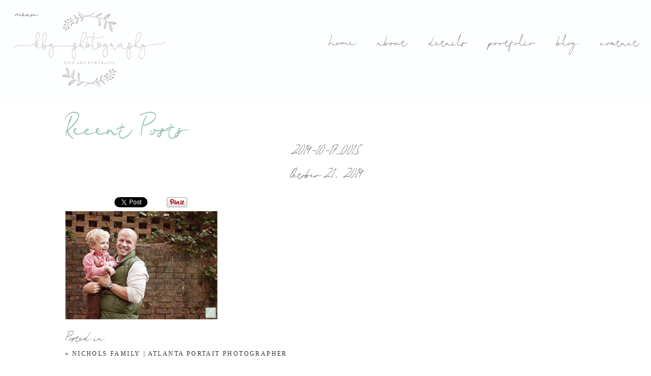

--- FILE ---
content_type: text/html; charset=UTF-8
request_url: https://kbgphotographyblog.org/nichols-family-atlanta-portait-photographer/2014-10-17_0015/
body_size: 13492
content:
<!DOCTYPE html>
<html class="pp-rendered pp-protecting-images" lang="en-US"><!-- ProPhoto 8.2.9 -->
<head>
	<title>2014-10-17_0015 | KBG Photography {Marietta Newborn and Family Photographer}</title>
	<meta charset="UTF-8" />
	<meta http-equiv="X-UA-Compatible" content="IE=edge" />
	<meta property="og:site_name" content="KBG Photography {Marietta Newborn and Family Photographer}" />
	<meta property="og:type" content="article" />
	<meta property="og:title" content="2014-10-17_0015" />
	<meta property="og:url" content="https://kbgphotographyblog.org/nichols-family-atlanta-portait-photographer/2014-10-17_0015/" />
	<meta property="og:description" content="Marietta - Atlanta Newborn Photographer" />
	<meta property="fb:admins" content="419200598130778" />
	<meta name="viewport" content="width=device-width,initial-scale=1" /><meta name='robots' content='index, follow, max-image-preview:large, max-snippet:-1, max-video-preview:-1' />
	<style>img:is([sizes="auto" i], [sizes^="auto," i]) { contain-intrinsic-size: 3000px 1500px }</style>
	
	<!-- This site is optimized with the Yoast SEO plugin v26.7 - https://yoast.com/wordpress/plugins/seo/ -->
	<link rel="canonical" href="https://kbgphotographyblog.org/nichols-family-atlanta-portait-photographer/2014-10-17_0015/" />
	<meta property="og:locale" content="en_US" />
	<meta property="og:type" content="article" />
	<meta property="og:title" content="2014-10-17_0015 | KBG Photography {Marietta Newborn and Family Photographer}" />
	<meta property="og:url" content="https://kbgphotographyblog.org/nichols-family-atlanta-portait-photographer/2014-10-17_0015/" />
	<meta property="og:site_name" content="KBG Photography {Marietta Newborn and Family Photographer}" />
	<meta property="article:publisher" content="http://www.facebook.com/kbgphotography1" />
	<meta property="og:image" content="https://kbgphotographyblog.org/nichols-family-atlanta-portait-photographer/2014-10-17_0015" />
	<meta property="og:image:width" content="900" />
	<meta property="og:image:height" content="644" />
	<meta property="og:image:type" content="image/jpeg" />
	<meta name="twitter:card" content="summary_large_image" />
	<script type="application/ld+json" class="yoast-schema-graph">{"@context":"https://schema.org","@graph":[{"@type":"WebPage","@id":"https://kbgphotographyblog.org/nichols-family-atlanta-portait-photographer/2014-10-17_0015/","url":"https://kbgphotographyblog.org/nichols-family-atlanta-portait-photographer/2014-10-17_0015/","name":"2014-10-17_0015 | KBG Photography {Marietta Newborn and Family Photographer}","isPartOf":{"@id":"https://kbgphotographyblog.org/#website"},"primaryImageOfPage":{"@id":"https://kbgphotographyblog.org/nichols-family-atlanta-portait-photographer/2014-10-17_0015/#primaryimage"},"image":{"@id":"https://kbgphotographyblog.org/nichols-family-atlanta-portait-photographer/2014-10-17_0015/#primaryimage"},"thumbnailUrl":"https://kbgphotographyblog.org/wp-content/uploads/2014/10/2014-10-17_0015.jpg","datePublished":"2014-10-21T17:48:42+00:00","breadcrumb":{"@id":"https://kbgphotographyblog.org/nichols-family-atlanta-portait-photographer/2014-10-17_0015/#breadcrumb"},"inLanguage":"en-US","potentialAction":[{"@type":"ReadAction","target":["https://kbgphotographyblog.org/nichols-family-atlanta-portait-photographer/2014-10-17_0015/"]}]},{"@type":"ImageObject","inLanguage":"en-US","@id":"https://kbgphotographyblog.org/nichols-family-atlanta-portait-photographer/2014-10-17_0015/#primaryimage","url":"https://kbgphotographyblog.org/wp-content/uploads/2014/10/2014-10-17_0015.jpg","contentUrl":"https://kbgphotographyblog.org/wp-content/uploads/2014/10/2014-10-17_0015.jpg","width":900,"height":644},{"@type":"BreadcrumbList","@id":"https://kbgphotographyblog.org/nichols-family-atlanta-portait-photographer/2014-10-17_0015/#breadcrumb","itemListElement":[{"@type":"ListItem","position":1,"name":"Home","item":"https://kbgphotographyblog.org/"},{"@type":"ListItem","position":2,"name":"Nichols Family | Atlanta Portait Photographer","item":"https://kbgphotographyblog.org/nichols-family-atlanta-portait-photographer/"},{"@type":"ListItem","position":3,"name":"2014-10-17_0015"}]},{"@type":"WebSite","@id":"https://kbgphotographyblog.org/#website","url":"https://kbgphotographyblog.org/","name":"KBG Photography {Marietta Newborn and Family Photographer}","description":"Marietta - Atlanta Newborn Photographer","publisher":{"@id":"https://kbgphotographyblog.org/#organization"},"potentialAction":[{"@type":"SearchAction","target":{"@type":"EntryPoint","urlTemplate":"https://kbgphotographyblog.org/?s={search_term_string}"},"query-input":{"@type":"PropertyValueSpecification","valueRequired":true,"valueName":"search_term_string"}}],"inLanguage":"en-US"},{"@type":"Organization","@id":"https://kbgphotographyblog.org/#organization","name":"KBG Photography","url":"https://kbgphotographyblog.org/","logo":{"@type":"ImageObject","inLanguage":"en-US","@id":"https://kbgphotographyblog.org/#/schema/logo/image/","url":"https://kbgphotographyblog.org/wp-content/uploads/2019/01/kbgnewlogoweb.jpg","contentUrl":"https://kbgphotographyblog.org/wp-content/uploads/2019/01/kbgnewlogoweb.jpg","width":960,"height":150,"caption":"KBG Photography"},"image":{"@id":"https://kbgphotographyblog.org/#/schema/logo/image/"},"sameAs":["http://www.facebook.com/kbgphotography1","http://www.instagram.com/kbgphotography"]}]}</script>
	<!-- / Yoast SEO plugin. -->


<link rel='dns-prefetch' href='//platform.twitter.com' />
<link rel='dns-prefetch' href='//assets.pinterest.com' />
<link rel='dns-prefetch' href='//stats.wp.com' />
<link rel='preconnect' href='//c0.wp.com' />
<link href='//hb.wpmucdn.com' rel='preconnect' />
<link rel="alternate" type="application/rss+xml" title="KBG Photography {Marietta Newborn and Family Photographer} &raquo; 2014-10-17_0015 Comments Feed" href="https://kbgphotographyblog.org/nichols-family-atlanta-portait-photographer/2014-10-17_0015/feed/" />
<link rel='stylesheet' id='tfg_style-css' href='https://kbgphotographyblog.org/wp-content/plugins/twitter-facebook-google-plusone-share/tfg_style.css?ver=6.8.3' type='text/css' media='all' />
<link rel='stylesheet' id='pp-front-css-css' href='https://kbgphotographyblog.org/wp-content/themes/prophoto8/css/front.css?ver=8.2.9' type='text/css' media='all' />
<link rel='stylesheet' id='sbi_styles-css' href='https://kbgphotographyblog.org/wp-content/plugins/instagram-feed-pro/css/sbi-styles.min.css?ver=6.5.1' type='text/css' media='all' />
<link rel='stylesheet' id='wp-block-library-css' href='https://c0.wp.com/c/6.8.3/wp-includes/css/dist/block-library/style.min.css' type='text/css' media='all' />
<style id='classic-theme-styles-inline-css' type='text/css'>
/*! This file is auto-generated */
.wp-block-button__link{color:#fff;background-color:#32373c;border-radius:9999px;box-shadow:none;text-decoration:none;padding:calc(.667em + 2px) calc(1.333em + 2px);font-size:1.125em}.wp-block-file__button{background:#32373c;color:#fff;text-decoration:none}
</style>
<link rel='stylesheet' id='mediaelement-css' href='https://c0.wp.com/c/6.8.3/wp-includes/js/mediaelement/mediaelementplayer-legacy.min.css' type='text/css' media='all' />
<link rel='stylesheet' id='wp-mediaelement-css' href='https://c0.wp.com/c/6.8.3/wp-includes/js/mediaelement/wp-mediaelement.min.css' type='text/css' media='all' />
<style id='jetpack-sharing-buttons-style-inline-css' type='text/css'>
.jetpack-sharing-buttons__services-list{display:flex;flex-direction:row;flex-wrap:wrap;gap:0;list-style-type:none;margin:5px;padding:0}.jetpack-sharing-buttons__services-list.has-small-icon-size{font-size:12px}.jetpack-sharing-buttons__services-list.has-normal-icon-size{font-size:16px}.jetpack-sharing-buttons__services-list.has-large-icon-size{font-size:24px}.jetpack-sharing-buttons__services-list.has-huge-icon-size{font-size:36px}@media print{.jetpack-sharing-buttons__services-list{display:none!important}}.editor-styles-wrapper .wp-block-jetpack-sharing-buttons{gap:0;padding-inline-start:0}ul.jetpack-sharing-buttons__services-list.has-background{padding:1.25em 2.375em}
</style>
<style id='global-styles-inline-css' type='text/css'>
:root{--wp--preset--aspect-ratio--square: 1;--wp--preset--aspect-ratio--4-3: 4/3;--wp--preset--aspect-ratio--3-4: 3/4;--wp--preset--aspect-ratio--3-2: 3/2;--wp--preset--aspect-ratio--2-3: 2/3;--wp--preset--aspect-ratio--16-9: 16/9;--wp--preset--aspect-ratio--9-16: 9/16;--wp--preset--color--black: #000000;--wp--preset--color--cyan-bluish-gray: #abb8c3;--wp--preset--color--white: #ffffff;--wp--preset--color--pale-pink: #f78da7;--wp--preset--color--vivid-red: #cf2e2e;--wp--preset--color--luminous-vivid-orange: #ff6900;--wp--preset--color--luminous-vivid-amber: #fcb900;--wp--preset--color--light-green-cyan: #7bdcb5;--wp--preset--color--vivid-green-cyan: #00d084;--wp--preset--color--pale-cyan-blue: #8ed1fc;--wp--preset--color--vivid-cyan-blue: #0693e3;--wp--preset--color--vivid-purple: #9b51e0;--wp--preset--gradient--vivid-cyan-blue-to-vivid-purple: linear-gradient(135deg,rgba(6,147,227,1) 0%,rgb(155,81,224) 100%);--wp--preset--gradient--light-green-cyan-to-vivid-green-cyan: linear-gradient(135deg,rgb(122,220,180) 0%,rgb(0,208,130) 100%);--wp--preset--gradient--luminous-vivid-amber-to-luminous-vivid-orange: linear-gradient(135deg,rgba(252,185,0,1) 0%,rgba(255,105,0,1) 100%);--wp--preset--gradient--luminous-vivid-orange-to-vivid-red: linear-gradient(135deg,rgba(255,105,0,1) 0%,rgb(207,46,46) 100%);--wp--preset--gradient--very-light-gray-to-cyan-bluish-gray: linear-gradient(135deg,rgb(238,238,238) 0%,rgb(169,184,195) 100%);--wp--preset--gradient--cool-to-warm-spectrum: linear-gradient(135deg,rgb(74,234,220) 0%,rgb(151,120,209) 20%,rgb(207,42,186) 40%,rgb(238,44,130) 60%,rgb(251,105,98) 80%,rgb(254,248,76) 100%);--wp--preset--gradient--blush-light-purple: linear-gradient(135deg,rgb(255,206,236) 0%,rgb(152,150,240) 100%);--wp--preset--gradient--blush-bordeaux: linear-gradient(135deg,rgb(254,205,165) 0%,rgb(254,45,45) 50%,rgb(107,0,62) 100%);--wp--preset--gradient--luminous-dusk: linear-gradient(135deg,rgb(255,203,112) 0%,rgb(199,81,192) 50%,rgb(65,88,208) 100%);--wp--preset--gradient--pale-ocean: linear-gradient(135deg,rgb(255,245,203) 0%,rgb(182,227,212) 50%,rgb(51,167,181) 100%);--wp--preset--gradient--electric-grass: linear-gradient(135deg,rgb(202,248,128) 0%,rgb(113,206,126) 100%);--wp--preset--gradient--midnight: linear-gradient(135deg,rgb(2,3,129) 0%,rgb(40,116,252) 100%);--wp--preset--font-size--small: 13px;--wp--preset--font-size--medium: 20px;--wp--preset--font-size--large: 36px;--wp--preset--font-size--x-large: 42px;--wp--preset--spacing--20: 0.44rem;--wp--preset--spacing--30: 0.67rem;--wp--preset--spacing--40: 1rem;--wp--preset--spacing--50: 1.5rem;--wp--preset--spacing--60: 2.25rem;--wp--preset--spacing--70: 3.38rem;--wp--preset--spacing--80: 5.06rem;--wp--preset--shadow--natural: 6px 6px 9px rgba(0, 0, 0, 0.2);--wp--preset--shadow--deep: 12px 12px 50px rgba(0, 0, 0, 0.4);--wp--preset--shadow--sharp: 6px 6px 0px rgba(0, 0, 0, 0.2);--wp--preset--shadow--outlined: 6px 6px 0px -3px rgba(255, 255, 255, 1), 6px 6px rgba(0, 0, 0, 1);--wp--preset--shadow--crisp: 6px 6px 0px rgba(0, 0, 0, 1);}:where(.is-layout-flex){gap: 0.5em;}:where(.is-layout-grid){gap: 0.5em;}body .is-layout-flex{display: flex;}.is-layout-flex{flex-wrap: wrap;align-items: center;}.is-layout-flex > :is(*, div){margin: 0;}body .is-layout-grid{display: grid;}.is-layout-grid > :is(*, div){margin: 0;}:where(.wp-block-columns.is-layout-flex){gap: 2em;}:where(.wp-block-columns.is-layout-grid){gap: 2em;}:where(.wp-block-post-template.is-layout-flex){gap: 1.25em;}:where(.wp-block-post-template.is-layout-grid){gap: 1.25em;}.has-black-color{color: var(--wp--preset--color--black) !important;}.has-cyan-bluish-gray-color{color: var(--wp--preset--color--cyan-bluish-gray) !important;}.has-white-color{color: var(--wp--preset--color--white) !important;}.has-pale-pink-color{color: var(--wp--preset--color--pale-pink) !important;}.has-vivid-red-color{color: var(--wp--preset--color--vivid-red) !important;}.has-luminous-vivid-orange-color{color: var(--wp--preset--color--luminous-vivid-orange) !important;}.has-luminous-vivid-amber-color{color: var(--wp--preset--color--luminous-vivid-amber) !important;}.has-light-green-cyan-color{color: var(--wp--preset--color--light-green-cyan) !important;}.has-vivid-green-cyan-color{color: var(--wp--preset--color--vivid-green-cyan) !important;}.has-pale-cyan-blue-color{color: var(--wp--preset--color--pale-cyan-blue) !important;}.has-vivid-cyan-blue-color{color: var(--wp--preset--color--vivid-cyan-blue) !important;}.has-vivid-purple-color{color: var(--wp--preset--color--vivid-purple) !important;}.has-black-background-color{background-color: var(--wp--preset--color--black) !important;}.has-cyan-bluish-gray-background-color{background-color: var(--wp--preset--color--cyan-bluish-gray) !important;}.has-white-background-color{background-color: var(--wp--preset--color--white) !important;}.has-pale-pink-background-color{background-color: var(--wp--preset--color--pale-pink) !important;}.has-vivid-red-background-color{background-color: var(--wp--preset--color--vivid-red) !important;}.has-luminous-vivid-orange-background-color{background-color: var(--wp--preset--color--luminous-vivid-orange) !important;}.has-luminous-vivid-amber-background-color{background-color: var(--wp--preset--color--luminous-vivid-amber) !important;}.has-light-green-cyan-background-color{background-color: var(--wp--preset--color--light-green-cyan) !important;}.has-vivid-green-cyan-background-color{background-color: var(--wp--preset--color--vivid-green-cyan) !important;}.has-pale-cyan-blue-background-color{background-color: var(--wp--preset--color--pale-cyan-blue) !important;}.has-vivid-cyan-blue-background-color{background-color: var(--wp--preset--color--vivid-cyan-blue) !important;}.has-vivid-purple-background-color{background-color: var(--wp--preset--color--vivid-purple) !important;}.has-black-border-color{border-color: var(--wp--preset--color--black) !important;}.has-cyan-bluish-gray-border-color{border-color: var(--wp--preset--color--cyan-bluish-gray) !important;}.has-white-border-color{border-color: var(--wp--preset--color--white) !important;}.has-pale-pink-border-color{border-color: var(--wp--preset--color--pale-pink) !important;}.has-vivid-red-border-color{border-color: var(--wp--preset--color--vivid-red) !important;}.has-luminous-vivid-orange-border-color{border-color: var(--wp--preset--color--luminous-vivid-orange) !important;}.has-luminous-vivid-amber-border-color{border-color: var(--wp--preset--color--luminous-vivid-amber) !important;}.has-light-green-cyan-border-color{border-color: var(--wp--preset--color--light-green-cyan) !important;}.has-vivid-green-cyan-border-color{border-color: var(--wp--preset--color--vivid-green-cyan) !important;}.has-pale-cyan-blue-border-color{border-color: var(--wp--preset--color--pale-cyan-blue) !important;}.has-vivid-cyan-blue-border-color{border-color: var(--wp--preset--color--vivid-cyan-blue) !important;}.has-vivid-purple-border-color{border-color: var(--wp--preset--color--vivid-purple) !important;}.has-vivid-cyan-blue-to-vivid-purple-gradient-background{background: var(--wp--preset--gradient--vivid-cyan-blue-to-vivid-purple) !important;}.has-light-green-cyan-to-vivid-green-cyan-gradient-background{background: var(--wp--preset--gradient--light-green-cyan-to-vivid-green-cyan) !important;}.has-luminous-vivid-amber-to-luminous-vivid-orange-gradient-background{background: var(--wp--preset--gradient--luminous-vivid-amber-to-luminous-vivid-orange) !important;}.has-luminous-vivid-orange-to-vivid-red-gradient-background{background: var(--wp--preset--gradient--luminous-vivid-orange-to-vivid-red) !important;}.has-very-light-gray-to-cyan-bluish-gray-gradient-background{background: var(--wp--preset--gradient--very-light-gray-to-cyan-bluish-gray) !important;}.has-cool-to-warm-spectrum-gradient-background{background: var(--wp--preset--gradient--cool-to-warm-spectrum) !important;}.has-blush-light-purple-gradient-background{background: var(--wp--preset--gradient--blush-light-purple) !important;}.has-blush-bordeaux-gradient-background{background: var(--wp--preset--gradient--blush-bordeaux) !important;}.has-luminous-dusk-gradient-background{background: var(--wp--preset--gradient--luminous-dusk) !important;}.has-pale-ocean-gradient-background{background: var(--wp--preset--gradient--pale-ocean) !important;}.has-electric-grass-gradient-background{background: var(--wp--preset--gradient--electric-grass) !important;}.has-midnight-gradient-background{background: var(--wp--preset--gradient--midnight) !important;}.has-small-font-size{font-size: var(--wp--preset--font-size--small) !important;}.has-medium-font-size{font-size: var(--wp--preset--font-size--medium) !important;}.has-large-font-size{font-size: var(--wp--preset--font-size--large) !important;}.has-x-large-font-size{font-size: var(--wp--preset--font-size--x-large) !important;}
:where(.wp-block-post-template.is-layout-flex){gap: 1.25em;}:where(.wp-block-post-template.is-layout-grid){gap: 1.25em;}
:where(.wp-block-columns.is-layout-flex){gap: 2em;}:where(.wp-block-columns.is-layout-grid){gap: 2em;}
:root :where(.wp-block-pullquote){font-size: 1.5em;line-height: 1.6;}
</style>
<link rel='stylesheet' id='contact-form-7-css' href='https://kbgphotographyblog.org/wp-content/plugins/contact-form-7/includes/css/styles.css?ver=6.1.4' type='text/css' media='all' />
<script type="text/javascript" src="https://c0.wp.com/c/6.8.3/wp-includes/js/jquery/jquery.min.js" id="jquery-core-js"></script>
<script type="text/javascript" src="https://c0.wp.com/c/6.8.3/wp-includes/js/jquery/jquery-migrate.min.js" id="jquery-migrate-js"></script>
<link rel="https://api.w.org/" href="https://kbgphotographyblog.org/wp-json/" /><link rel="alternate" title="JSON" type="application/json" href="https://kbgphotographyblog.org/wp-json/wp/v2/media/4500" /><link rel="EditURI" type="application/rsd+xml" title="RSD" href="https://kbgphotographyblog.org/xmlrpc.php?rsd" />
<link rel='shortlink' href='https://kbgphotographyblog.org/?p=4500' />
<link rel="alternate" title="oEmbed (JSON)" type="application/json+oembed" href="https://kbgphotographyblog.org/wp-json/oembed/1.0/embed?url=https%3A%2F%2Fkbgphotographyblog.org%2Fnichols-family-atlanta-portait-photographer%2F2014-10-17_0015%2F" />
<link rel="alternate" title="oEmbed (XML)" type="text/xml+oembed" href="https://kbgphotographyblog.org/wp-json/oembed/1.0/embed?url=https%3A%2F%2Fkbgphotographyblog.org%2Fnichols-family-atlanta-portait-photographer%2F2014-10-17_0015%2F&#038;format=xml" />
	<style>img#wpstats{display:none}</style>
		
	<link rel="preconnect" href="https://use.fontawesome.com" crossorigin />
<style type="text/css">.fa,.fab,.fal,.far,.fas{-moz-osx-font-smoothing:grayscale;-webkit-font-smoothing:antialiased;display:inline-block;font-style:normal;font-variant:normal;text-rendering:auto;line-height:1}.fa-lg{font-size:1.33333em;line-height:.75em;vertical-align:-.0667em}.fa-xs{font-size:.75em}.fa-sm{font-size:.875em}.fa-1x{font-size:1em}.fa-2x{font-size:2em}.fa-3x{font-size:3em}.fa-4x{font-size:4em}.fa-5x{font-size:5em}.fa-6x{font-size:6em}.fa-7x{font-size:7em}.fa-8x{font-size:8em}.fa-9x{font-size:9em}.fa-10x{font-size:10em}.fa-fw{text-align:center;width:1.25em}.fa-ul{list-style-type:none;margin-left:2.5em;padding-left:0}.fa-ul>li{position:relative}.fa-li{left:-2em;position:absolute;text-align:center;width:2em;line-height:inherit}.fa-border{border:.08em solid #eee;border-radius:.1em;padding:.2em .25em .15em}.fa-pull-left{float:left}.fa-pull-right{float:right}.fa.fa-pull-left,.fab.fa-pull-left,.fal.fa-pull-left,.far.fa-pull-left,.fas.fa-pull-left{margin-right:.3em}.fa.fa-pull-right,.fab.fa-pull-right,.fal.fa-pull-right,.far.fa-pull-right,.fas.fa-pull-right{margin-left:.3em}.fa-spin{-webkit-animation:a 2s infinite linear;animation:a 2s infinite linear}.fa-pulse{-webkit-animation:a 1s infinite steps(8);animation:a 1s infinite steps(8)}@-webkit-keyframes a{0%{-webkit-transform:rotate(0);transform:rotate(0)}to{-webkit-transform:rotate(1turn);transform:rotate(1turn)}}@keyframes a{0%{-webkit-transform:rotate(0);transform:rotate(0)}to{-webkit-transform:rotate(1turn);transform:rotate(1turn)}}.fa-rotate-90{-webkit-transform:rotate(90deg);transform:rotate(90deg)}.fa-rotate-180{-webkit-transform:rotate(180deg);transform:rotate(180deg)}.fa-rotate-270{-webkit-transform:rotate(270deg);transform:rotate(270deg)}.fa-flip-horizontal{-webkit-transform:scaleX(-1);transform:scaleX(-1)}.fa-flip-vertical{-webkit-transform:scaleY(-1);transform:scaleY(-1)}.fa-flip-horizontal.fa-flip-vertical{-webkit-transform:scale(-1);transform:scale(-1)}:root .fa-flip-horizontal,:root .fa-flip-vertical,:root .fa-rotate-180,:root .fa-rotate-270,:root .fa-rotate-90{-webkit-filter:none;filter:none}.fa-stack{display:inline-block;height:2em;line-height:2em;position:relative;vertical-align:middle;width:2em}.fa-stack-1x,.fa-stack-2x{left:0;position:absolute;text-align:center;width:100%}.fa-stack-1x{line-height:inherit}.fa-stack-2x{font-size:2em}.fa-inverse{color:#fff}.fa-angle-double-right:before{content:"\f101"}.fa-angle-right:before{content:"\f105"}.fa-angle-left:before{content:"\f104"}.fa-arrow-circle-down:before{content:"\f0ab"}.fa-arrow-circle-left:before{content:"\f0a8"}.fa-arrow-circle-right:before{content:"\f0a9"}.fa-arrow-circle-up:before{content:"\f0aa"}.fa-arrow-down:before{content:"\f063"}.fa-arrow-left:before{content:"\f060"}.fa-arrow-right:before{content:"\f061"}.fa-arrow-up:before{content:"\f062"}.fa-caret-down:before{content:"\f0d7"}.fa-caret-left:before{content:"\f0d9"}.fa-caret-right:before{content:"\f0da"}.fa-caret-square-down:before{content:"\f150"}.fa-caret-square-left:before{content:"\f191"}.fa-caret-square-right:before{content:"\f152"}.fa-caret-square-up:before{content:"\f151"}.fa-caret-up:before{content:"\f0d8"}.fa-chevron-circle-down:before{content:"\f13a"}.fa-chevron-circle-left:before{content:"\f137"}.fa-chevron-circle-right:before{content:"\f138"}.fa-chevron-circle-up:before{content:"\f139"}.fa-chevron-down:before{content:"\f078"}.fa-chevron-left:before{content:"\f053"}.fa-chevron-right:before{content:"\f054"}.fa-chevron-up:before{content:"\f077"}.fa-compress:before{content:"\f066"}.fa-expand:before{content:"\f065"}.fa-hand-point-down:before{content:"\f0a7"}.fa-hand-point-left:before{content:"\f0a5"}.fa-hand-point-right:before{content:"\f0a4"}.fa-hand-point-up:before{content:"\f0a6"}.fa-long-arrow-alt-down:before{content:"\f309"}.fa-long-arrow-alt-left:before{content:"\f30a"}.fa-long-arrow-alt-right:before{content:"\f30b"}.fa-long-arrow-alt-up:before{content:"\f30c"}.fa-minus:before{content:"\f068"}.fa-minus-circle:before{content:"\f056"}.fa-minus-square:before{content:"\f146"}.fa-pause:before{content:"\f04c"}.fa-pause-circle:before{content:"\f28b"}.fa-play:before{content:"\f04b"}.fa-play-circle:before{content:"\f144"}.fa-plus:before{content:"\f067"}.fa-plus-circle:before{content:"\f055"}.fa-plus-square:before{content:"\f0fe"}.fa-times:before{content:"\f00d"}.fa-times-circle:before{content:"\f057"}.sr-only{border:0;clip:rect(0,0,0,0);height:1px;margin:-1px;overflow:hidden;padding:0;position:absolute;width:1px}.sr-only-focusable:active,.sr-only-focusable:focus{clip:auto;height:auto;margin:0;overflow:visible;position:static;width:auto}@font-face{font-family:Font Awesome\ 5 Brands;font-style:normal;font-weight:400;font-display:swap;src:url(https://use.fontawesome.com/releases/v5.0.2/webfonts/fa-brands-400.eot);src:url(https://use.fontawesome.com/releases/v5.0.2/webfonts/fa-brands-400.eot?#iefix) format("embedded-opentype"),url(https://use.fontawesome.com/releases/v5.0.2/webfonts/fa-brands-400.woff2) format("woff2"),url(https://use.fontawesome.com/releases/v5.0.2/webfonts/fa-brands-400.woff) format("woff"),url(https://use.fontawesome.com/releases/v5.0.2/webfonts/fa-brands-400.ttf) format("truetype"),url(https://use.fontawesome.com/releases/v5.0.2/webfonts/fa-brands-400.svg#fontawesome) format("svg")}.fab{font-family:Font Awesome\ 5 Brands}@font-face{font-family:Font Awesome\ 5 Free;font-style:normal;font-weight:400;font-display:swap;src:url(https://use.fontawesome.com/releases/v5.0.2/webfonts/fa-regular-400.eot);src:url(https://use.fontawesome.com/releases/v5.0.2/webfonts/fa-regular-400.eot?#iefix) format("embedded-opentype"),url(https://use.fontawesome.com/releases/v5.0.2/webfonts/fa-regular-400.woff2) format("woff2"),url(https://use.fontawesome.com/releases/v5.0.2/webfonts/fa-regular-400.woff) format("woff"),url(https://use.fontawesome.com/releases/v5.0.2/webfonts/fa-regular-400.ttf) format("truetype"),url(https://use.fontawesome.com/releases/v5.0.2/webfonts/fa-regular-400.svg#fontawesome) format("svg")}.far{font-weight:400}@font-face{font-family:Font Awesome\ 5 Free;font-style:normal;font-weight:900;font-display:swap;src:url(https://use.fontawesome.com/releases/v5.0.2/webfonts/fa-solid-900.eot);src:url(https://use.fontawesome.com/releases/v5.0.2/webfonts/fa-solid-900.eot?#iefix) format("embedded-opentype"),url(https://use.fontawesome.com/releases/v5.0.2/webfonts/fa-solid-900.woff2) format("woff2"),url(https://use.fontawesome.com/releases/v5.0.2/webfonts/fa-solid-900.woff) format("woff"),url(https://use.fontawesome.com/releases/v5.0.2/webfonts/fa-solid-900.ttf) format("truetype"),url(https://use.fontawesome.com/releases/v5.0.2/webfonts/fa-solid-900.svg#fontawesome) format("svg")}.fa,.far,.fas{font-family:Font Awesome\ 5 Free}.fa,.fas{font-weight:900}</style>
<script type="text/javascript">
window.PROPHOTO || (window.PROPHOTO = {});
window.PROPHOTO.imgProtection = {"level":"clicks"};
</script><script type="text/javascript">
window.PROPHOTO || (window.PROPHOTO = {});
window.PROPHOTO.designId = "83f34be7-dcc9-48e6-a7d3-7a0717ef5690";
window.PROPHOTO.layoutId = "dcf2a72c-5f4d-4d86-bc06-95860235bb4c";
</script><link rel="icon" href="https://kbgphotographyblog.org/wp-content/uploads/2020/05/cropped-kbgINITIALSlogo2020WEB-32x32.jpg" sizes="32x32" />
<link rel="icon" href="https://kbgphotographyblog.org/wp-content/uploads/2020/05/cropped-kbgINITIALSlogo2020WEB-192x192.jpg" sizes="192x192" />
<link rel="apple-touch-icon" href="https://kbgphotographyblog.org/wp-content/uploads/2020/05/cropped-kbgINITIALSlogo2020WEB-180x180.jpg" />
<meta name="msapplication-TileImage" content="https://kbgphotographyblog.org/wp-content/uploads/2020/05/cropped-kbgINITIALSlogo2020WEB-270x270.jpg" />
<link rel="stylesheet" media="all" href="//kbgphotographyblog.org/wp-content/uploads/pp/static/design-83f34be7-dcc9-48e6-a7d3-7a0717ef5690-1751034312.css" /><link rel="stylesheet" href="//kbgphotographyblog.org/wp-content/uploads/pp/static/layout-dcf2a72c-5f4d-4d86-bc06-95860235bb4c-1751034312.css" /><link rel="preconnect" href="https://fonts.gstatic.com" crossorigin />
<link rel="preload" href="https://fonts.googleapis.com/css?family=Zilla+Slab|Cormorant+SC|Homemade+Apple|Coda+Caption|Cormorant+Infant|Quicksand|Cormorant+Garamond|La+Belle+Aurore&display=swap" as="style"><link href="https://fonts.googleapis.com/css?family=Zilla+Slab|Cormorant+SC|Homemade+Apple|Coda+Caption|Cormorant+Infant|Quicksand|Cormorant+Garamond|La+Belle+Aurore&display=swap" rel="stylesheet">
	<link rel="alternate" href="https://kbgphotographyblog.org/feed/" type="application/rss+xml" title="KBG Photography {Marietta Newborn and Family Photographer} Posts RSS feed"/>
	<link rel="pingback" href="https://kbgphotographyblog.org/xmlrpc.php"/>
    
    <!-- ProPhoto user-inserted head element -->
    <meta name="google-site-verification" content="n1_FLsVfmwjcsrpz5v8JUKM6FBtEY4wzsA507rMorlE" />
	<script>
	  (function(w, d, t, s, n) {
	    w.FlodeskObject = n;
	    var fn = function() {
	      (w[n].q = w[n].q || []).push(arguments);
	    };
	    w[n] = w[n] || fn;
	    var f = d.getElementsByTagName(t)[0];
	    var e = d.createElement(t);
	    var h = '?v=' + new Date().getTime();
	    e.async = true;
	    e.src = s + h;
	    f.parentNode.insertBefore(e, f);
	  })(window, document, 'script', 'https://assets.flodesk.com/universal.js', 'fd');
	  window.fd('form', {
	    formId: '5e922826995c960026dfe61a'
	  });
	</script>
	
	<meta name="p:domain_verify" content="27587c0ed7e0f34097f5fb0ad164058d"/>    <!-- END ProPhoto user-inserted head element -->

    
    </head>

<body id="body" class="attachment wp-singular attachment-template-default single single-attachment postid-4500 attachmentid-4500 attachment-jpeg wp-embed-responsive wp-theme-prophoto8 thread-comments article-2014-10-17_0015 css-1ba7ta6">
    
    
        <div id="fb-root"></div>
        <script>
        (function(d, s, id) {
            var js, fjs = d.getElementsByTagName(s)[0];
            if (d.getElementById(id)) return;
            js = d.createElement(s); js.id = id;
            js.src = "//connect.facebook.net/en_US/sdk.js#xfbml=1&version=v2.4";
            fjs.parentNode.insertBefore(js, fjs);
        }(document, 'script', 'facebook-jssdk'));
    </script>
    
    <script type="text/javascript">
        (function(d, platform) {
            var isIOS = [
                'iPad Simulator',
                'iPhone Simulator',
                'iPod Simulator',
                'iPad',
                'iPhone',
                'iPod'
            ].includes(platform)
            // iPad on iOS 13 detection
            || (platform === "MacIntel" && "ontouchend" in d);

            if (isIOS) {
                d.body.classList.add('is-iOS');
            }
        }(document, window.navigator.platform));
    </script>

        <script>window.twttr = (function(d, s, id) {
        var js, fjs = d.getElementsByTagName(s)[0],
            t = window.twttr || {};
        if (d.getElementById(id)) return t;
        js = d.createElement(s);
        js.id = id;
        js.src = "https://platform.twitter.com/widgets.js";
        fjs.parentNode.insertBefore(js, fjs);
        t._e = [];
        t.ready = function(f) {
            t._e.push(f);
        };
        return t;
        }(document, "script", "twitter-wjs"));
    </script>
    
        <div class="pp-slideover pp-slideover--left"></div><span class="pp-hamburger css-1pvcm0w pp-hamburger--left"><span data-tile-id="9fb7fa44-60f2-41e8-8d41-1eab5907162d" class="css-11i91qx pp-tile own-css _9fb7fa44-60f2-41e8-8d41-1eab5907162d"><span class="_6b0d48e9-dc24-4b8c-a295-614e9a742e90 pp-tile__layer pp-tile__layer--text css-1yeidpg"><span class="pp-tile__layer__inner">menu</span></span><span class="_e3c9bc0d-7290-4477-8f90-3430a6f318db pp-tile__layer pp-tile__layer--text css-1tzeegm"><span class="pp-tile__layer__inner">close</span></span></span></span><div class="pp-layout _dcf2a72c-5f4d-4d86-bc06-95860235bb4c"><div class="pp-block-wrap"><div class="css-1pih9m9 own-css pp-block _eada2d5e-e719-4033-bea7-fe005ed2be3d pp-sticky" data-index="0"><div class="row no-gutters css-x8zf16 pp-row _dcf8d4fe-2816-46d4-9ecd-96387946107c _eada2d5e-e719-4033-bea7-fe005ed2be3d__row"><div class="pp-column _d614c39e-7601-4f1e-af42-dcf4183d0c47 _eada2d5e-e719-4033-bea7-fe005ed2be3d__column _dcf8d4fe-2816-46d4-9ecd-96387946107c__column col-xs-12 col-sm-12 col-md-3 col-lg-3"><div class="css-1ygmha6 pp-column__inner _d614c39e-7601-4f1e-af42-dcf4183d0c47__inner _eada2d5e-e719-4033-bea7-fe005ed2be3d__column__inner _dcf8d4fe-2816-46d4-9ecd-96387946107c__column__inner"><div data-id="ec20f4e7-bdf2-4ec8-9b6c-24bb06d7c90a" data-vertical-offset="" class="pp-module _ec20f4e7-bdf2-4ec8-9b6c-24bb06d7c90a _eada2d5e-e719-4033-bea7-fe005ed2be3d__module _dcf8d4fe-2816-46d4-9ecd-96387946107c__module _d614c39e-7601-4f1e-af42-dcf4183d0c47__module css-1nijjv2 pp-module--graphic"><section class="css-r6nnrt pp-graphics"><div class="pp-graphic" style="max-width:3005px;width:98%"><a href="#" target="_self"><img alt="" class="" src="https://kbgphotographyblog.org/wp-content/uploads/2020/05/kbgTWOBRANCHESlogo2020beige.png" width="3005" height="1690" loading="lazy" srcset="https://kbgphotographyblog.org/wp-content/uploads/2020/05/kbgTWOBRANCHESlogo2020beige.png 3005w, https://kbgphotographyblog.org/wp-content/uploads/2020/05/kbgTWOBRANCHESlogo2020beige-300x169.png 300w, https://kbgphotographyblog.org/wp-content/uploads/2020/05/kbgTWOBRANCHESlogo2020beige-768x432.png 768w, https://kbgphotographyblog.org/wp-content/uploads/2020/05/kbgTWOBRANCHESlogo2020beige-1024x576.png 1024w, https://kbgphotographyblog.org/wp-content/uploads/2020/05/kbgTWOBRANCHESlogo2020beige-50x28.png 50w" sizes="(max-width: 3005px) 100vw, 3005px"></a></div><div class="pp-graphic" style="max-width:0px;width:0%"><div class="Attachment__placeholder--2grty"></div></div></section></div></div><style class="entity-custom-css"></style></div><div class="pp-column _f45b4f86-5ca4-41d6-8b8d-c7cb06361872 _eada2d5e-e719-4033-bea7-fe005ed2be3d__column _dcf8d4fe-2816-46d4-9ecd-96387946107c__column col-xs-12 col-sm-12 col-md-9 col-lg-9"><div class="css-sgwuuw pp-column__inner _f45b4f86-5ca4-41d6-8b8d-c7cb06361872__inner _eada2d5e-e719-4033-bea7-fe005ed2be3d__column__inner _dcf8d4fe-2816-46d4-9ecd-96387946107c__column__inner"><div data-id="da1277c1-b62f-401a-8876-a93ac1e101fb" data-vertical-offset="" class="pp-module _da1277c1-b62f-401a-8876-a93ac1e101fb _eada2d5e-e719-4033-bea7-fe005ed2be3d__module _dcf8d4fe-2816-46d4-9ecd-96387946107c__module _f45b4f86-5ca4-41d6-8b8d-c7cb06361872__module css-k6el83 pp-module--menu"><nav class="pp-menu pp-menu--horizontal _da1277c1-b62f-401a-8876-a93ac1e101fb css-1mojpkd"><ul class="pp-menu-items"><li class="_3dbb146a-a0bd-486f-9059-d342d1023236 pp-menu-item--home pp-menu-item--depth1 pp-menu-item"><a href="https://kbgphotographyblog.org/" target="_self">home</a></li><li class="_0c8ba730-6403-43e2-9744-04ebda0139d8 pp-menu-item--home pp-menu-item--depth1 pp-menu-item"><a href="https://kbgphotographyblog.org/#goto-78e7de82-9963-4270-b9e7-ec1d0f24aa87" target="_self">about</a></li><li class="_8ef8f46e-0e8e-4d53-bf3d-198d309aaabb pp-menu-item--pages pp-menu-item--depth1 pp-menu-item has-children"><a href="" target="_self">details</a><ul style="display: block;"><li class="pp-menu-item"><a href="https://kbgphotographyblog.org/atlanta-photographer-details-kbgphotography/" class="">Details</a></li><li class="pp-menu-item"><a href="https://kbgphotographyblog.org/atlanta-photographer-details-kbgphotography/the-art-work/" class="">the Art Work</a></li><li class="pp-menu-item"><a href="https://kbgphotographyblog.org/atlanta-photographer-details-kbgphotography/the-experience/" class="">the Experience</a></li><li class="pp-menu-item"><a href="https://kbgphotographyblog.org/atlanta-photographer-details-kbgphotography/investment/" class="">the Investment</a></li></ul></li><li class="_ca091fc8-2977-4191-b1a8-ab5b3f36f42e pp-menu-item--pages pp-menu-item--depth1 pp-menu-item has-children"><a href="" target="_self">portfolio</a><ul style="display: block;"><li class="pp-menu-item"><a href="https://kbgphotographyblog.org/portfolio/" class="">Portfolio</a></li><li class="pp-menu-item"><a href="https://kbgphotographyblog.org/portfolio/atlanta-baby-photographer-portfolio/" class="">Babies</a></li><li class="pp-menu-item"><a href="https://kbgphotographyblog.org/portfolio/atlanta-child-family-photographer-family/" class="">Children &amp; Family</a></li><li class="pp-menu-item"><a href="https://kbgphotographyblog.org/portfolio/atlanta-maternity-photographer-maternity/" class="">Maternity</a></li><li class="pp-menu-item"><a href="https://kbgphotographyblog.org/portfolio/atlanta-newborn-photographer-portfolio/" class="">Newborn</a></li></ul></li><li class="_75737e6a-07d4-49f7-8a21-edac7e726522 pp-menu-item--blog pp-menu-item--depth1 pp-menu-item"><a href="https://kbgphotographyblog.org/blog/" target="_self">blog</a></li><li class="_54adac62-85dc-445a-9e80-be08f6eb2d8d pp-menu-item--home pp-menu-item--depth1 pp-menu-item"><a href="https://kbgphotographyblog.org/#goto-7bf569a4-e59c-4635-84c9-571846d134a2" target="_self">contact</a></li></ul></nav></div></div><style class="entity-custom-css"></style></div><style class="entity-custom-css"></style></div><style class="entity-custom-css"></style></div><div class="css-19bqg5i own-css pp-block _2a8af6c9-abc4-4343-914f-98016f952b01" data-index="0"><div class="row no-gutters css-1w7ik8a pp-row _c840d46b-478e-4474-aed3-95a482186143 _2a8af6c9-abc4-4343-914f-98016f952b01__row"><div class="pp-column _b59d5fa9-ec0a-40a5-b19a-6ea21ff39aa4 _2a8af6c9-abc4-4343-914f-98016f952b01__column _c840d46b-478e-4474-aed3-95a482186143__column col-xs-12 col-sm-12 col-md-12 col-lg-12"><div class="css-1idj3bk pp-column__inner _b59d5fa9-ec0a-40a5-b19a-6ea21ff39aa4__inner _2a8af6c9-abc4-4343-914f-98016f952b01__column__inner _c840d46b-478e-4474-aed3-95a482186143__column__inner"><div data-id="230f9733-4dcb-49dd-bf54-1e81bfb1ff29" data-vertical-offset="" class="pp-module _230f9733-4dcb-49dd-bf54-1e81bfb1ff29 _2a8af6c9-abc4-4343-914f-98016f952b01__module _c840d46b-478e-4474-aed3-95a482186143__module _b59d5fa9-ec0a-40a5-b19a-6ea21ff39aa4__module css-1cwwmci pp-module--text pp-module--is-dynamic css-19ub2xt"><div class="pp-text-module-body"><div><p>Recent Posts</p></div></div></div></div><style class="entity-custom-css"></style></div><style class="entity-custom-css"></style></div><div class="row no-gutters css-cu020z pp-row _36f63574-e5e2-4970-b98f-fe9fb4cd7250 _2a8af6c9-abc4-4343-914f-98016f952b01__row"><div class="pp-column _7e2fe55e-ef15-44ad-9f87-9252bc395ea5 _2a8af6c9-abc4-4343-914f-98016f952b01__column _36f63574-e5e2-4970-b98f-fe9fb4cd7250__column col-xs-12 col-sm-12 col-md-12 col-lg-12"><div class="css-14ikcf2 pp-column__inner _7e2fe55e-ef15-44ad-9f87-9252bc395ea5__inner _2a8af6c9-abc4-4343-914f-98016f952b01__column__inner _36f63574-e5e2-4970-b98f-fe9fb4cd7250__column__inner"><div data-vertical-offset="" class="pp-module _a4756543-c082-4131-8f91-49597b297b00 _2a8af6c9-abc4-4343-914f-98016f952b01__module _36f63574-e5e2-4970-b98f-fe9fb4cd7250__module _7e2fe55e-ef15-44ad-9f87-9252bc395ea5__module css-4fgnyp pp-module--wordpress-content"><div class="wrap css-1otl3od"><article id="article-4500" class="no-tags post-4500 attachment type-attachment status-inherit hentry"><div class="article-wrap"><div class="article-wrap-inner"><div class="article-header "><div class="article-title-wrap"><h1 class="article-title entry-title fonts-efec5a6c-1622-4a75-b5fb-9fad2819f2c4">2014-10-17_0015</h1></div><div class="article-meta article-meta-top undefined"><span class="article-date article-meta-item"><time class="updated undefined" datetime="2014-10-21">October 21, 2014</time></span></div></div><div class="article-content article-content--full"><div class="bottomcontainerBox" style="">
			<div style="float:left; width:85px;padding-right:10px; margin:4px 4px 4px 4px;height:30px;">
			<iframe src="https://www.facebook.com/plugins/like.php?href=https%3A%2F%2Fkbgphotographyblog.org%2Fnichols-family-atlanta-portait-photographer%2F2014-10-17_0015%2F&amp;layout=button_count&amp;show_faces=false&amp;width=85&amp;action=like&amp;font=verdana&amp;colorscheme=light&amp;height=21" scrolling="no" frameborder="0" allowtransparency="true" style="border:none; overflow:hidden; width:85px; height:21px;"></iframe></div>
			<div style="float:left; width:95px;padding-right:10px; margin:4px 4px 4px 4px;height:30px;">
			<a href="https://twitter.com/share" class="twitter-share-button" data-url="https://kbgphotographyblog.org/nichols-family-atlanta-portait-photographer/2014-10-17_0015/" data-text="2014-10-17_0015" data-count="horizontal"></a>
			</div><div style="float:left; width:105px;padding-right:10px; margin:4px 4px 4px 4px;height:30px;"><a href="https://pinterest.com/pin/create/button/?url=https%3A%2F%2Fkbgphotographyblog.org%2Fnichols-family-atlanta-portait-photographer%2F2014-10-17_0015%2F&amp;media=" data-pin-do="buttonPin" data-pin-config="beside"><img decoding="async" src="//assets.pinterest.com/images/pidgets/pinit_fg_en_rect_gray_20.png"></a>
<script type="text/javascript" async src="//assets.pinterest.com/js/pinit.js"></script></div>			
			</div><div style="clear:both"></div><div style="padding-bottom:4px;"></div><p class="attachment"><img fetchpriority="high" decoding="async" width="300" height="214" src="https://kbgphotographyblog.org/wp-content/uploads/2014/10/2014-10-17_0015-300x214.jpg" class="attachment-medium size-medium" alt="" srcset="https://kbgphotographyblog.org/wp-content/uploads/2014/10/2014-10-17_0015-300x214.jpg 300w, https://kbgphotographyblog.org/wp-content/uploads/2014/10/2014-10-17_0015.jpg 900w" sizes="(max-width: 300px) 100vw, 300px"></p>
</div><div class="article-meta article-meta-bottom undefined"><span class="article-meta-item article-category-list">Posted in </span></div></div><div class="article-footer"></div></div></article><div class="pp-post-navigation"><div class="adjacent-post-links fonts-35e2e805-02f2-48f1-be9f-33f05fdcd82b"><div class="prev-post-link-wrap"><span class="meta-nav">«</span> <a href="https://kbgphotographyblog.org/nichols-family-atlanta-portait-photographer/" rel="prev">Nichols Family | Atlanta Portait Photographer</a></div></div></div></div></div></div><style class="entity-custom-css"></style></div><style class="entity-custom-css"></style></div><style class="entity-custom-css"></style></div><div class="css-km8ktj own-css pp-block _407cd637-c778-432c-b9d2-f59a07a0287d" data-index="0"><div class="row no-gutters css-1w7ik8a pp-row _4d15766f-cc09-4c9e-8f15-96edb4ec46cb _407cd637-c778-432c-b9d2-f59a07a0287d__row"><div class="pp-column _9391a09b-9c92-4892-a825-416a2907d228 _407cd637-c778-432c-b9d2-f59a07a0287d__column _4d15766f-cc09-4c9e-8f15-96edb4ec46cb__column col-xs-12 col-sm-12 col-md-12 col-lg-12"><div class="css-1idj3bk pp-column__inner _9391a09b-9c92-4892-a825-416a2907d228__inner _407cd637-c778-432c-b9d2-f59a07a0287d__column__inner _4d15766f-cc09-4c9e-8f15-96edb4ec46cb__column__inner"><div data-id="761f15b6-3905-4229-93ea-1542cd8f39cc" data-vertical-offset="" class="pp-module _761f15b6-3905-4229-93ea-1542cd8f39cc _407cd637-c778-432c-b9d2-f59a07a0287d__module _4d15766f-cc09-4c9e-8f15-96edb4ec46cb__module _9391a09b-9c92-4892-a825-416a2907d228__module css-1qbiten pp-module--text pp-module--is-dynamic css-1dh5zob"><div class="pp-text-module-body"><div><p>KBG Photography specializes in maternity, newborn, baby, and family photography in the Atlanta area, including Marietta, Vinings, Buckhead, Midtown, Smyrna, Kennesaw, Roswell, and Alpharetta.</p></div></div></div></div><style class="entity-custom-css"></style></div><style class="entity-custom-css"></style></div><style class="entity-custom-css"></style></div><div class="css-ptbwtm own-css pp-block _4b24083c-2fa2-49c4-a2dd-91090d865c1d" data-index="0"><div class="row no-gutters css-x8zf16 pp-row _bfb44c57-d4a6-453a-bdf2-3f4cd1e384e6 _4b24083c-2fa2-49c4-a2dd-91090d865c1d__row"><div class="pp-column _15817f48-962c-43d1-b65e-fcf4712a531a _4b24083c-2fa2-49c4-a2dd-91090d865c1d__column _bfb44c57-d4a6-453a-bdf2-3f4cd1e384e6__column col-xs-12 col-sm-12 col-md-3 col-lg-3"><div class="css-1j4rt3s pp-column__inner _15817f48-962c-43d1-b65e-fcf4712a531a__inner _4b24083c-2fa2-49c4-a2dd-91090d865c1d__column__inner _bfb44c57-d4a6-453a-bdf2-3f4cd1e384e6__column__inner"><div data-id="ca2140b1-3428-4047-9ea6-4d9dabab0b77" data-vertical-offset="" class="pp-module _ca2140b1-3428-4047-9ea6-4d9dabab0b77 _4b24083c-2fa2-49c4-a2dd-91090d865c1d__module _bfb44c57-d4a6-453a-bdf2-3f4cd1e384e6__module _15817f48-962c-43d1-b65e-fcf4712a531a__module css-4n87v6 pp-module--menu"><nav class="pp-menu pp-menu--vertical _ca2140b1-3428-4047-9ea6-4d9dabab0b77 css-1iz0to"><ul class="pp-menu-items"><li class="_b324d3aa-c9c1-44d8-9726-ef8dc4c96c7c pp-menu-item--home pp-menu-item--depth1 pp-menu-item"><a href="https://kbgphotographyblog.org/" target="_self">home</a></li><li class="_908f8bb8-5220-45f1-89b1-3acf65ed3d00 pp-menu-item--page pp-menu-item--depth1 pp-menu-item"><a href="https://kbgphotographyblog.org/#goto-78e7de82-9963-4270-b9e7-ec1d0f24aa87" target="_self">Home</a></li><li class="_ffbdccdf-6a26-40e3-9fe4-7c0537ee24b2 pp-menu-item--page pp-menu-item--depth1 pp-menu-item"><a href="https://kbgphotographyblog.org/atlanta-photographer-details-kbgphotography/investment/" target="_self">pricing</a></li></ul></nav></div></div><style class="entity-custom-css"></style></div><div class="pp-column _ae6828da-08b8-4c19-8d26-e4fe4d3449a1 _4b24083c-2fa2-49c4-a2dd-91090d865c1d__column _bfb44c57-d4a6-453a-bdf2-3f4cd1e384e6__column col-xs-12 col-sm-12 col-md-6 col-lg-6"><div class="css-1owxemm pp-column__inner _ae6828da-08b8-4c19-8d26-e4fe4d3449a1__inner _4b24083c-2fa2-49c4-a2dd-91090d865c1d__column__inner _bfb44c57-d4a6-453a-bdf2-3f4cd1e384e6__column__inner"><div data-id="76801222-0d72-42de-910a-d55c11951e36" data-vertical-offset="" class="pp-module _76801222-0d72-42de-910a-d55c11951e36 _4b24083c-2fa2-49c4-a2dd-91090d865c1d__module _bfb44c57-d4a6-453a-bdf2-3f4cd1e384e6__module _ae6828da-08b8-4c19-8d26-e4fe4d3449a1__module css-rulwto pp-module--text pp-module--is-dynamic css-1qr5jcs"><div class="pp-text-module-body"><div><h2>kbg photography</h2><h3>atlanta, georgia</h3></div></div></div><div data-id="a5faf4be-2f8c-42e7-8a42-466b509f8425" data-vertical-offset="" class="pp-module _a5faf4be-2f8c-42e7-8a42-466b509f8425 _4b24083c-2fa2-49c4-a2dd-91090d865c1d__module _bfb44c57-d4a6-453a-bdf2-3f4cd1e384e6__module _ae6828da-08b8-4c19-8d26-e4fe4d3449a1__module css-1a6houk pp-module--text pp-module--is-dynamic css-3jl8kj"><div class="pp-text-module-body"><div><h2>Serving the Atlanta, Georgia area, including Marietta, Buckhead, Midtown, Vinings, Smyrna, Kennesaw, Roswell, and Alpharetta. </h2></div></div></div><div data-id="96930faa-1371-4577-9819-818b275ec9b2" data-vertical-offset="" class="pp-module _96930faa-1371-4577-9819-818b275ec9b2 _4b24083c-2fa2-49c4-a2dd-91090d865c1d__module _bfb44c57-d4a6-453a-bdf2-3f4cd1e384e6__module _ae6828da-08b8-4c19-8d26-e4fe4d3449a1__module css-q8v4v pp-module--gallery pp-module--is-dynamic pp-gallery-wrap css-1bjpbr2 _6fa84383-bc37-4918-902c-00a19a878e72"><div class="pp-gallery-wrap galleries-6fa84383-bc37-4918-902c-00a19a878e72 _6fa84383-bc37-4918-902c-00a19a878e72 pp-gallery-wrap--no-slides">
    
        <div class="pp-grid-wrap">
        <script type="application/json">{"type":"gallery","itemStyle":"gallery","gutter":{"amount":4,"unit":"px"},"maxCols":{"amount":5,"unit":""},"itemMinWidth":{"amount":50,"unit":"px"},"itemMaxWidth":{"amount":180,"unit":"px"},"itemIdealWidth":{"amount":100,"unit":"px"},"titleFontClass":null,"textFontClass":null,"imageInset":0,"imageBorderWidth":0,"rolloverEffect":"none","crop":false,"labelsOnThumbs":true,"labelFontClass":"fonts-","labelStyle":"off","labelPosition":"topleft","items":[{"url":"https:\/\/kbgphotographyblog.org\/wp-content\/uploads\/2019\/01\/ChopraNewbornHighRes_46web.jpg","title":"ChopraNewbornHighRes_46web","text":"","target":"_self","filename":"ChopraNewbornHighRes_46web.jpg","number":1,"image":{"id":"8014","width":2000,"height":2000,"orientation":"portrait","ratio":1,"sizes":[{"u":"https:\/\/kbgphotographyblog.org\/wp-content\/uploads\/2019\/01\/ChopraNewbornHighRes_46web.jpg","w":2000,"h":2000},{"u":"https:\/\/kbgphotographyblog.org\/wp-content\/uploads\/2019\/01\/ChopraNewbornHighRes_46web-1024x1024.jpg","w":1024,"h":1024},{"u":"https:\/\/kbgphotographyblog.org\/wp-content\/uploads\/2019\/01\/ChopraNewbornHighRes_46web-768x768.jpg","w":768,"h":768},{"u":"https:\/\/kbgphotographyblog.org\/wp-content\/uploads\/2019\/01\/ChopraNewbornHighRes_46web-300x300.jpg","w":300,"h":300},{"u":"https:\/\/kbgphotographyblog.org\/wp-content\/uploads\/2019\/01\/ChopraNewbornHighRes_46web-150x150.jpg","w":150,"h":150},{"u":"https:\/\/kbgphotographyblog.org\/wp-content\/uploads\/2019\/01\/ChopraNewbornHighRes_46web-50x50.jpg","w":50,"h":50}],"filename":"ChopraNewbornHighRes_46web.jpg"}},{"url":"https:\/\/kbgphotographyblog.org\/wp-content\/uploads\/2019\/01\/IMG_7145-Editweb.jpg","title":"IMG_7145-Editweb","text":"","target":"_self","filename":"IMG_7145-Editweb.jpg","number":2,"image":{"id":"8010","width":2000,"height":2000,"orientation":"portrait","ratio":1,"sizes":[{"u":"https:\/\/kbgphotographyblog.org\/wp-content\/uploads\/2019\/01\/IMG_7145-Editweb.jpg","w":2000,"h":2000},{"u":"https:\/\/kbgphotographyblog.org\/wp-content\/uploads\/2019\/01\/IMG_7145-Editweb-1024x1024.jpg","w":1024,"h":1024},{"u":"https:\/\/kbgphotographyblog.org\/wp-content\/uploads\/2019\/01\/IMG_7145-Editweb-768x768.jpg","w":768,"h":768},{"u":"https:\/\/kbgphotographyblog.org\/wp-content\/uploads\/2019\/01\/IMG_7145-Editweb-300x300.jpg","w":300,"h":300},{"u":"https:\/\/kbgphotographyblog.org\/wp-content\/uploads\/2019\/01\/IMG_7145-Editweb-150x150.jpg","w":150,"h":150},{"u":"https:\/\/kbgphotographyblog.org\/wp-content\/uploads\/2019\/01\/IMG_7145-Editweb-50x50.jpg","w":50,"h":50}],"filename":"IMG_7145-Editweb.jpg"}},{"url":"https:\/\/kbgphotographyblog.org\/wp-content\/uploads\/2019\/01\/IMG_9774-Editsquare.jpg","title":"IMG_9774-Editsquare","text":"","target":"_self","filename":"IMG_9774-Editsquare.jpg","number":3,"image":{"id":"8109","width":2000,"height":2000,"orientation":"portrait","ratio":1,"sizes":[{"u":"https:\/\/kbgphotographyblog.org\/wp-content\/uploads\/2019\/01\/IMG_9774-Editsquare.jpg","w":2000,"h":2000},{"u":"https:\/\/kbgphotographyblog.org\/wp-content\/uploads\/2019\/01\/IMG_9774-Editsquare-1024x1024.jpg","w":1024,"h":1024},{"u":"https:\/\/kbgphotographyblog.org\/wp-content\/uploads\/2019\/01\/IMG_9774-Editsquare-768x768.jpg","w":768,"h":768},{"u":"https:\/\/kbgphotographyblog.org\/wp-content\/uploads\/2019\/01\/IMG_9774-Editsquare-300x300.jpg","w":300,"h":300},{"u":"https:\/\/kbgphotographyblog.org\/wp-content\/uploads\/2019\/01\/IMG_9774-Editsquare-150x150.jpg","w":150,"h":150},{"u":"https:\/\/kbgphotographyblog.org\/wp-content\/uploads\/2019\/01\/IMG_9774-Editsquare-50x50.jpg","w":50,"h":50}],"filename":"IMG_9774-Editsquare.jpg"}}],"id":"6fa84383-bc37-4918-902c-00a19a878e72"}</script>
    </div>
    </div>
</div><div data-id="00c01b97-025a-4809-87ac-b458da92bca5" data-vertical-offset="" class="pp-module _00c01b97-025a-4809-87ac-b458da92bca5 _4b24083c-2fa2-49c4-a2dd-91090d865c1d__module _bfb44c57-d4a6-453a-bdf2-3f4cd1e384e6__module _ae6828da-08b8-4c19-8d26-e4fe4d3449a1__module css-1smx4vg pp-module--graphic"><section class="css-12ebbtt pp-graphics"><div class="pp-graphic" style="max-width:30px;width:30%" data-tour="inline-editing-tile"><a href="https://www.facebook.com/kbgphotography1" target="_blank"><div><span data-tile-id="0f6cfbac-d2e5-4be6-945c-c130f282d987" class="css-bae57t pp-tile own-css _0f6cfbac-d2e5-4be6-945c-c130f282d987"><span class="_a7034e67-c5ff-47d3-b8c8-4737eeaf7bec pp-tile__layer pp-tile__layer--image css-1owgcco"><img alt="" class="pp-image pp-tile__layer__inner" src="https://kbgphotographyblog.org/wp-content/uploads/2019/01/1525441471-facebook.png" width="60" height="60" loading="lazy" srcset="https://kbgphotographyblog.org/wp-content/uploads/2019/01/1525441471-facebook.png 60w, https://kbgphotographyblog.org/wp-content/uploads/2019/01/1525441471-facebook-50x50.png 50w" sizes="(max-width: 60px) 100vw, 60px"></span></span></div></a></div><div class="pp-graphic" style="max-width:30px;width:30%" data-tour="inline-editing-tile"><a href="https://www.instagram.com/kbgphotography" target="_blank"><div><span data-tile-id="e37475bf-a124-4082-b3ff-26b3f0e65906" class="css-bae57t pp-tile own-css _e37475bf-a124-4082-b3ff-26b3f0e65906"><span class="_e46ff0de-5696-4a6a-9576-c3f611ca3f78 pp-tile__layer pp-tile__layer--image css-1owgcco"><img alt="" class="pp-image pp-tile__layer__inner" src="https://kbgphotographyblog.org/wp-content/uploads/2019/01/1525441483-instagram.png" width="60" height="60" loading="lazy" srcset="https://kbgphotographyblog.org/wp-content/uploads/2019/01/1525441483-instagram.png 60w, https://kbgphotographyblog.org/wp-content/uploads/2019/01/1525441483-instagram-50x50.png 50w" sizes="(max-width: 60px) 100vw, 60px"></span></span></div></a></div><div class="pp-graphic" style="max-width:30px;width:30%" data-tour="inline-editing-tile"><a href="https://www.pinterest.com/kbgphotography/" target="_self"><div><span data-tile-id="6ff04080-c2c0-4ecb-86b9-9114feb6eab7" class="css-bae57t pp-tile own-css _6ff04080-c2c0-4ecb-86b9-9114feb6eab7"><span class="_359b175c-5ab6-4c73-94c9-320548364c3f pp-tile__layer pp-tile__layer--image css-1owgcco"><img alt="" class="pp-image pp-tile__layer__inner" src="https://kbgphotographyblog.org/wp-content/uploads/2019/01/1525441460-pinterest.png" width="60" height="60" loading="lazy" srcset="https://kbgphotographyblog.org/wp-content/uploads/2019/01/1525441460-pinterest.png 60w, https://kbgphotographyblog.org/wp-content/uploads/2019/01/1525441460-pinterest-50x50.png 50w" sizes="(max-width: 60px) 100vw, 60px"></span></span></div></a></div></section></div></div><style class="entity-custom-css"></style></div><div class="pp-column _f5ec7e0e-7081-4b39-a30b-0abbe1800d53 _4b24083c-2fa2-49c4-a2dd-91090d865c1d__column _bfb44c57-d4a6-453a-bdf2-3f4cd1e384e6__column col-xs-12 col-sm-12 col-md-3 col-lg-3"><div class="css-1j4rt3s pp-column__inner _f5ec7e0e-7081-4b39-a30b-0abbe1800d53__inner _4b24083c-2fa2-49c4-a2dd-91090d865c1d__column__inner _bfb44c57-d4a6-453a-bdf2-3f4cd1e384e6__column__inner"><div data-id="e33f2fe8-ce7b-4e71-ad7e-4dc464f343f5" data-vertical-offset="" class="pp-module _e33f2fe8-ce7b-4e71-ad7e-4dc464f343f5 _4b24083c-2fa2-49c4-a2dd-91090d865c1d__module _bfb44c57-d4a6-453a-bdf2-3f4cd1e384e6__module _f5ec7e0e-7081-4b39-a30b-0abbe1800d53__module css-p0i0jk pp-module--menu"><nav class="pp-menu pp-menu--vertical _e33f2fe8-ce7b-4e71-ad7e-4dc464f343f5 css-1xnpyng"><ul class="pp-menu-items"><li class="_110dbd5a-4267-4043-b092-2a65fde15347 pp-menu-item--blog pp-menu-item--depth1 pp-menu-item"><a href="https://kbgphotographyblog.org/blog/" target="_self">read the blog</a></li><li class="_6e69cd56-7f17-4271-8388-c00c022d9dc1 pp-menu-item--page pp-menu-item--depth1 pp-menu-item"><a href="https://kbgphotographyblog.org/contact/#goto-7bf569a4-e59c-4635-84c9-571846d134a2" target="_blank">contact</a></li><li class="_5faa21a9-df8a-4a41-b2d4-0d3d631dd1a9 pp-menu-item--custom pp-menu-item--depth1 pp-menu-item"><a href="#goto-93afcc00-26a5-406d-9037-e3dd9c5017ef" target="_self">back to top</a></li></ul></nav></div></div><style class="entity-custom-css"></style></div><style class="entity-custom-css"></style></div><style class="entity-custom-css">.pp-rendered ._4b24083c-2fa2-49c4-a2dd-91090d865c1d .pp-grid-wrap {
    max-width: 620px;
    margin-left: auto;
    margin-right: auto;
}</style></div><div class="css-fe0xvg own-css pp-block _bea84983-8851-4f43-b244-cc46807721e0" data-index="0"><div class="row no-gutters css-x8zf16 pp-row _6cad94f2-67f5-41d7-a198-cd3c3e5a0a97 _bea84983-8851-4f43-b244-cc46807721e0__row"><div class="pp-column _75541586-b923-4d61-a63f-2b72f4567c66 _bea84983-8851-4f43-b244-cc46807721e0__column _6cad94f2-67f5-41d7-a198-cd3c3e5a0a97__column col-xs-12 col-sm-12 col-md-12 col-lg-12"><div class="css-14ikcf2 pp-column__inner _75541586-b923-4d61-a63f-2b72f4567c66__inner _bea84983-8851-4f43-b244-cc46807721e0__column__inner _6cad94f2-67f5-41d7-a198-cd3c3e5a0a97__column__inner"><div data-id="86f58fb9-6e7c-428a-bd5e-0a9a9ca503a1" data-vertical-offset="" class="pp-module _86f58fb9-6e7c-428a-bd5e-0a9a9ca503a1 _bea84983-8851-4f43-b244-cc46807721e0__module _6cad94f2-67f5-41d7-a198-cd3c3e5a0a97__module _75541586-b923-4d61-a63f-2b72f4567c66__module css-1dcixlp pp-module--menu"><nav class="pp-menu pp-menu--horizontal _86f58fb9-6e7c-428a-bd5e-0a9a9ca503a1 css-bp6ycr"><ul class="pp-menu-items"><li class="_b324d3aa-c9c1-44d8-9726-ef8dc4c96c7c pp-menu-item--home pp-menu-item--depth1 pp-menu-item"><a href="https://kbgphotographyblog.org/" target="_self">home</a></li><li class="_908f8bb8-5220-45f1-89b1-3acf65ed3d00 pp-menu-item--page pp-menu-item--depth1 pp-menu-item"><a href="https://kbgphotographyblog.org/#goto-78e7de82-9963-4270-b9e7-ec1d0f24aa87" target="_self">Home</a></li><li class="_ffbdccdf-6a26-40e3-9fe4-7c0537ee24b2 pp-menu-item--page pp-menu-item--depth1 pp-menu-item"><a href="https://kbgphotographyblog.org/atlanta-photographer-details-kbgphotography/investment/" target="_self">pricing</a></li></ul></nav></div><div data-id="38526b75-eac5-4042-aa76-15b1c54c5038" data-vertical-offset="" class="pp-module _38526b75-eac5-4042-aa76-15b1c54c5038 _bea84983-8851-4f43-b244-cc46807721e0__module _6cad94f2-67f5-41d7-a198-cd3c3e5a0a97__module _75541586-b923-4d61-a63f-2b72f4567c66__module css-1og2zpg pp-module--text pp-module--is-dynamic css-1t3h4wd"><div class="pp-text-module-body"><div><p> </p><p>KBG PHOTOGRAPHY</p><p> </p><p>ATLANTA, GEORGIA</p></div></div></div><div data-id="d4a00ce8-0b6b-4000-a01f-e5cbdb80b648" data-vertical-offset="" class="pp-module _d4a00ce8-0b6b-4000-a01f-e5cbdb80b648 _bea84983-8851-4f43-b244-cc46807721e0__module _6cad94f2-67f5-41d7-a198-cd3c3e5a0a97__module _75541586-b923-4d61-a63f-2b72f4567c66__module css-1a6houk pp-module--text pp-module--is-dynamic css-3jl8kj"><div class="pp-text-module-body"><div><h2>Serving the Atlanta, Georgia area, including Marietta, Buckhead, Midtown, Vinings, Smyrna, Kennesaw, Roswell, and Alpharetta. </h2></div></div></div><div data-id="f8372149-b138-4ada-bbc9-404ba3671721" data-vertical-offset="" class="pp-module _f8372149-b138-4ada-bbc9-404ba3671721 _bea84983-8851-4f43-b244-cc46807721e0__module _6cad94f2-67f5-41d7-a198-cd3c3e5a0a97__module _75541586-b923-4d61-a63f-2b72f4567c66__module css-q8v4v pp-module--gallery pp-module--is-dynamic pp-gallery-wrap css-1bjpbr2 _6fa84383-bc37-4918-902c-00a19a878e72"><div class="pp-gallery-wrap galleries-6fa84383-bc37-4918-902c-00a19a878e72 _6fa84383-bc37-4918-902c-00a19a878e72 pp-gallery-wrap--no-slides">
    
        <div class="pp-grid-wrap">
        <script type="application/json">{"type":"gallery","itemStyle":"gallery","gutter":{"amount":4,"unit":"px"},"maxCols":{"amount":5,"unit":""},"itemMinWidth":{"amount":50,"unit":"px"},"itemMaxWidth":{"amount":180,"unit":"px"},"itemIdealWidth":{"amount":100,"unit":"px"},"titleFontClass":null,"textFontClass":null,"imageInset":0,"imageBorderWidth":0,"rolloverEffect":"none","crop":false,"labelsOnThumbs":true,"labelFontClass":"fonts-","labelStyle":"off","labelPosition":"topleft","items":[{"url":"https:\/\/kbgphotographyblog.org\/wp-content\/uploads\/2019\/01\/ChopraNewbornHighRes_46web.jpg","title":"ChopraNewbornHighRes_46web","text":"","target":"_self","filename":"ChopraNewbornHighRes_46web.jpg","number":1,"image":{"id":"8014","width":2000,"height":2000,"orientation":"portrait","ratio":1,"sizes":[{"u":"https:\/\/kbgphotographyblog.org\/wp-content\/uploads\/2019\/01\/ChopraNewbornHighRes_46web.jpg","w":2000,"h":2000},{"u":"https:\/\/kbgphotographyblog.org\/wp-content\/uploads\/2019\/01\/ChopraNewbornHighRes_46web-1024x1024.jpg","w":1024,"h":1024},{"u":"https:\/\/kbgphotographyblog.org\/wp-content\/uploads\/2019\/01\/ChopraNewbornHighRes_46web-768x768.jpg","w":768,"h":768},{"u":"https:\/\/kbgphotographyblog.org\/wp-content\/uploads\/2019\/01\/ChopraNewbornHighRes_46web-300x300.jpg","w":300,"h":300},{"u":"https:\/\/kbgphotographyblog.org\/wp-content\/uploads\/2019\/01\/ChopraNewbornHighRes_46web-150x150.jpg","w":150,"h":150},{"u":"https:\/\/kbgphotographyblog.org\/wp-content\/uploads\/2019\/01\/ChopraNewbornHighRes_46web-50x50.jpg","w":50,"h":50}],"filename":"ChopraNewbornHighRes_46web.jpg"}},{"url":"https:\/\/kbgphotographyblog.org\/wp-content\/uploads\/2019\/01\/IMG_7145-Editweb.jpg","title":"IMG_7145-Editweb","text":"","target":"_self","filename":"IMG_7145-Editweb.jpg","number":2,"image":{"id":"8010","width":2000,"height":2000,"orientation":"portrait","ratio":1,"sizes":[{"u":"https:\/\/kbgphotographyblog.org\/wp-content\/uploads\/2019\/01\/IMG_7145-Editweb.jpg","w":2000,"h":2000},{"u":"https:\/\/kbgphotographyblog.org\/wp-content\/uploads\/2019\/01\/IMG_7145-Editweb-1024x1024.jpg","w":1024,"h":1024},{"u":"https:\/\/kbgphotographyblog.org\/wp-content\/uploads\/2019\/01\/IMG_7145-Editweb-768x768.jpg","w":768,"h":768},{"u":"https:\/\/kbgphotographyblog.org\/wp-content\/uploads\/2019\/01\/IMG_7145-Editweb-300x300.jpg","w":300,"h":300},{"u":"https:\/\/kbgphotographyblog.org\/wp-content\/uploads\/2019\/01\/IMG_7145-Editweb-150x150.jpg","w":150,"h":150},{"u":"https:\/\/kbgphotographyblog.org\/wp-content\/uploads\/2019\/01\/IMG_7145-Editweb-50x50.jpg","w":50,"h":50}],"filename":"IMG_7145-Editweb.jpg"}},{"url":"https:\/\/kbgphotographyblog.org\/wp-content\/uploads\/2019\/01\/IMG_9774-Editsquare.jpg","title":"IMG_9774-Editsquare","text":"","target":"_self","filename":"IMG_9774-Editsquare.jpg","number":3,"image":{"id":"8109","width":2000,"height":2000,"orientation":"portrait","ratio":1,"sizes":[{"u":"https:\/\/kbgphotographyblog.org\/wp-content\/uploads\/2019\/01\/IMG_9774-Editsquare.jpg","w":2000,"h":2000},{"u":"https:\/\/kbgphotographyblog.org\/wp-content\/uploads\/2019\/01\/IMG_9774-Editsquare-1024x1024.jpg","w":1024,"h":1024},{"u":"https:\/\/kbgphotographyblog.org\/wp-content\/uploads\/2019\/01\/IMG_9774-Editsquare-768x768.jpg","w":768,"h":768},{"u":"https:\/\/kbgphotographyblog.org\/wp-content\/uploads\/2019\/01\/IMG_9774-Editsquare-300x300.jpg","w":300,"h":300},{"u":"https:\/\/kbgphotographyblog.org\/wp-content\/uploads\/2019\/01\/IMG_9774-Editsquare-150x150.jpg","w":150,"h":150},{"u":"https:\/\/kbgphotographyblog.org\/wp-content\/uploads\/2019\/01\/IMG_9774-Editsquare-50x50.jpg","w":50,"h":50}],"filename":"IMG_9774-Editsquare.jpg"}}],"id":"6fa84383-bc37-4918-902c-00a19a878e72"}</script>
    </div>
    </div>
</div><div data-id="65cf8e28-274f-43b4-9f41-e31f1624b038" data-vertical-offset="" class="pp-module _65cf8e28-274f-43b4-9f41-e31f1624b038 _bea84983-8851-4f43-b244-cc46807721e0__module _6cad94f2-67f5-41d7-a198-cd3c3e5a0a97__module _75541586-b923-4d61-a63f-2b72f4567c66__module css-kvz9fu pp-module--graphic"><section class="css-12ebbtt pp-graphics"><div class="pp-graphic" style="max-width:30px;width:28.333333333333332%" data-tour="inline-editing-tile"><a href="https://www.facebook.com/" target="_self"><div><span data-tile-id="0f6cfbac-d2e5-4be6-945c-c130f282d987" class="css-bae57t pp-tile own-css _0f6cfbac-d2e5-4be6-945c-c130f282d987"><span class="_a7034e67-c5ff-47d3-b8c8-4737eeaf7bec pp-tile__layer pp-tile__layer--image css-1owgcco"><img alt="" class="pp-image pp-tile__layer__inner" src="https://kbgphotographyblog.org/wp-content/uploads/2019/01/1525441471-facebook.png" width="60" height="60" loading="lazy" srcset="https://kbgphotographyblog.org/wp-content/uploads/2019/01/1525441471-facebook.png 60w, https://kbgphotographyblog.org/wp-content/uploads/2019/01/1525441471-facebook-50x50.png 50w" sizes="(max-width: 60px) 100vw, 60px"></span></span></div></a></div><div class="pp-graphic" style="max-width:0px;width:0%"><a href="https://twitter.com/" target="_self"><div></div></a></div><div class="pp-graphic" style="max-width:30px;width:28.333333333333332%" data-tour="inline-editing-tile"><a href="https://www.instagram.com/" target="_self"><div><span data-tile-id="e37475bf-a124-4082-b3ff-26b3f0e65906" class="css-bae57t pp-tile own-css _e37475bf-a124-4082-b3ff-26b3f0e65906"><span class="_e46ff0de-5696-4a6a-9576-c3f611ca3f78 pp-tile__layer pp-tile__layer--image css-1owgcco"><img alt="" class="pp-image pp-tile__layer__inner" src="https://kbgphotographyblog.org/wp-content/uploads/2019/01/1525441483-instagram.png" width="60" height="60" loading="lazy" srcset="https://kbgphotographyblog.org/wp-content/uploads/2019/01/1525441483-instagram.png 60w, https://kbgphotographyblog.org/wp-content/uploads/2019/01/1525441483-instagram-50x50.png 50w" sizes="(max-width: 60px) 100vw, 60px"></span></span></div></a></div><div class="pp-graphic" style="max-width:30px;width:28.333333333333332%" data-tour="inline-editing-tile"><a href="https://www.pinterest.com/" target="_self"><div><span data-tile-id="6ff04080-c2c0-4ecb-86b9-9114feb6eab7" class="css-bae57t pp-tile own-css _6ff04080-c2c0-4ecb-86b9-9114feb6eab7"><span class="_359b175c-5ab6-4c73-94c9-320548364c3f pp-tile__layer pp-tile__layer--image css-1owgcco"><img alt="" class="pp-image pp-tile__layer__inner" src="https://kbgphotographyblog.org/wp-content/uploads/2019/01/1525441460-pinterest.png" width="60" height="60" loading="lazy" srcset="https://kbgphotographyblog.org/wp-content/uploads/2019/01/1525441460-pinterest.png 60w, https://kbgphotographyblog.org/wp-content/uploads/2019/01/1525441460-pinterest-50x50.png 50w" sizes="(max-width: 60px) 100vw, 60px"></span></span></div></a></div></section></div><div data-id="e89782a9-0c01-4cb9-97cf-7b259a7d3635" data-vertical-offset="" class="pp-module _e89782a9-0c01-4cb9-97cf-7b259a7d3635 _bea84983-8851-4f43-b244-cc46807721e0__module _6cad94f2-67f5-41d7-a198-cd3c3e5a0a97__module _75541586-b923-4d61-a63f-2b72f4567c66__module css-3tg2hw pp-module--menu"><nav class="pp-menu pp-menu--horizontal _e89782a9-0c01-4cb9-97cf-7b259a7d3635 css-bp6ycr"><ul class="pp-menu-items"><li class="_110dbd5a-4267-4043-b092-2a65fde15347 pp-menu-item--blog pp-menu-item--depth1 pp-menu-item"><a href="https://kbgphotographyblog.org/blog/" target="_self">read the blog</a></li><li class="_6e69cd56-7f17-4271-8388-c00c022d9dc1 pp-menu-item--page pp-menu-item--depth1 pp-menu-item"><a href="https://kbgphotographyblog.org/contact/#goto-7bf569a4-e59c-4635-84c9-571846d134a2" target="_blank">contact</a></li><li class="_5faa21a9-df8a-4a41-b2d4-0d3d631dd1a9 pp-menu-item--custom pp-menu-item--depth1 pp-menu-item"><a href="#goto-93afcc00-26a5-406d-9037-e3dd9c5017ef" target="_self">back to top</a></li></ul></nav></div></div><style class="entity-custom-css"></style></div><style class="entity-custom-css"></style></div><style class="entity-custom-css">.pp-rendered ._bea84983-8851-4f43-b244-cc46807721e0 .pp-grid-wrap  {
    max-width: 500px;
    margin-left: auto;
    margin-right: auto;
}</style></div></div><style class="entity-custom-css"></style><div class="copyright-footer"><p id="user-copyright">
    © 2024 Atlanta Newborn Photographer |  KBG Photography <span class="pipe">|</span><a href="https://pro.photo" title="ProPhoto theme">ProPhoto Blog Template</a></p>
</div></div>
    <!-- Global site tag (gtag.js) - Google Analytics -->
<script async src="https://www.googletagmanager.com/gtag/js?id=UA-133319311-1">
</script>
<script>
  window.dataLayer = window.dataLayer || [];
  function gtag(){dataLayer.push(arguments);}
  gtag('js', new Date());

  gtag('config', 'UA-133319311-1');
</script>

<!-- Global site tag (gtag.js) - Google Analytics -->
<script async src="https://www.googletagmanager.com/gtag/js?id=UA-150256935-1">
</script>
<script>
  window.dataLayer = window.dataLayer || [];
  function gtag(){dataLayer.push(arguments);}
  gtag('js', new Date());

  gtag('config', 'UA-150256935-1');
</script>
    <script>
      window.PROPHOTO = window.PROPHOTO || {};
      PROPHOTO.env = {"siteURL":"https:\/\/kbgphotographyblog.org","wpURL":"https:\/\/kbgphotographyblog.org","themeURL":"https:\/\/kbgphotographyblog.org\/wp-content\/themes\/prophoto8","ajaxURL":"https:\/\/kbgphotographyblog.org\/wp-admin\/admin-ajax.php","uploadURL":"https:\/\/kbgphotographyblog.org\/wp-content\/uploads\/","isDev":false,"version":"8.2.9","stateVersion":"8.1.0","wpVersionInt":683,"customizerUrl":"https:\/\/kbgphotographyblog.org\/wp-admin\/admin.php?page=pp-customizer","hasStaticFrontPage":true,"siteName":"KBG Photography {Marietta Newborn and Family Photographer}","ppApiURL":"https:\/\/api.pro.photo","p6Installed":false,"imagickInstalled":true,"woocommerceInstalled":false,"isBlockEditor":false};
            PROPHOTO.moduleTransitionInitDelay = 2000;
          </script>
    <script type="speculationrules">
{"prefetch":[{"source":"document","where":{"and":[{"href_matches":"\/*"},{"not":{"href_matches":["\/wp-*.php","\/wp-admin\/*","\/wp-content\/uploads\/*","\/wp-content\/*","\/wp-content\/plugins\/*","\/wp-content\/themes\/prophoto8\/*","\/*\\?(.+)"]}},{"not":{"selector_matches":"a[rel~=\"nofollow\"]"}},{"not":{"selector_matches":".no-prefetch, .no-prefetch a"}}]},"eagerness":"conservative"}]}
</script>
<!-- Custom Feeds for Instagram JS -->
<script type="text/javascript">
var sbiajaxurl = "https://kbgphotographyblog.org/wp-admin/admin-ajax.php";

</script>
<script type="text/javascript" src="https://platform.twitter.com/widgets.js?ver=6.8.3" id="twitter_facebook_share_twitter-js"></script>
<script type="text/javascript" src="https://assets.pinterest.com/js/pinit.js?ver=¯_(ツ)_/¯" id="pinit-js"></script>
<script type="text/javascript" src="https://c0.wp.com/c/6.8.3/wp-includes/js/dist/hooks.min.js" id="wp-hooks-js"></script>
<script type="text/javascript" src="https://c0.wp.com/c/6.8.3/wp-includes/js/dist/i18n.min.js" id="wp-i18n-js"></script>
<script type="text/javascript" id="wp-i18n-js-after">
/* <![CDATA[ */
wp.i18n.setLocaleData( { 'text direction\u0004ltr': [ 'ltr' ] } );
/* ]]> */
</script>
<script type="text/javascript" src="https://kbgphotographyblog.org/wp-content/plugins/contact-form-7/includes/swv/js/index.js?ver=6.1.4" id="swv-js"></script>
<script type="text/javascript" id="contact-form-7-js-before">
/* <![CDATA[ */
var wpcf7 = {
    "api": {
        "root": "https:\/\/kbgphotographyblog.org\/wp-json\/",
        "namespace": "contact-form-7\/v1"
    },
    "cached": 1
};
/* ]]> */
</script>
<script type="text/javascript" src="https://kbgphotographyblog.org/wp-content/plugins/contact-form-7/includes/js/index.js?ver=6.1.4" id="contact-form-7-js"></script>
<script type="text/javascript" src="https://c0.wp.com/c/6.8.3/wp-includes/js/dist/vendor/react.min.js" id="react-js"></script>
<script type="text/javascript" src="https://c0.wp.com/c/6.8.3/wp-includes/js/dist/vendor/react-dom.min.js" id="react-dom-js"></script>
<script type="text/javascript" src="https://c0.wp.com/c/6.8.3/wp-includes/js/underscore.min.js" id="underscore-js"></script>
<script type="text/javascript" src="https://c0.wp.com/c/6.8.3/wp-includes/js/backbone.min.js" id="backbone-js"></script>
<script type="text/javascript" id="prophoto.front-js-before">
/* <![CDATA[ */
window.PROPHOTO || (window.PROPHOTO = {});
window.PROPHOTO.renderedGrids || (window.PROPHOTO.renderedGrids = {});
var gridIds = {"6fa84383-bc37-4918-902c-00a19a878e72":false};
for (var id in gridIds) {
    window.PROPHOTO.renderedGrids[id] = gridIds[id];
}
/* ]]> */
</script>
<script type="text/javascript" src="https://kbgphotographyblog.org/wp-content/themes/prophoto8/js/bundle.front.js?ver=8.2.9" id="prophoto.front-js"></script>
<script type="text/javascript" id="jetpack-stats-js-before">
/* <![CDATA[ */
_stq = window._stq || [];
_stq.push([ "view", {"v":"ext","blog":"196657013","post":"4500","tz":"-5","srv":"kbgphotographyblog.org","j":"1:15.4"} ]);
_stq.push([ "clickTrackerInit", "196657013", "4500" ]);
/* ]]> */
</script>
<script type="text/javascript" src="https://stats.wp.com/e-202604.js" id="jetpack-stats-js" defer="defer" data-wp-strategy="defer"></script>
        <script>(function(){function c(){var b=a.contentDocument||a.contentWindow.document;if(b){var d=b.createElement('script');d.innerHTML="window.__CF$cv$params={r:'9c0f3e38fe5c64c2',t:'MTc2ODkxOTE0Ni4wMDAwMDA='};var a=document.createElement('script');a.nonce='';a.src='/cdn-cgi/challenge-platform/scripts/jsd/main.js';document.getElementsByTagName('head')[0].appendChild(a);";b.getElementsByTagName('head')[0].appendChild(d)}}if(document.body){var a=document.createElement('iframe');a.height=1;a.width=1;a.style.position='absolute';a.style.top=0;a.style.left=0;a.style.border='none';a.style.visibility='hidden';document.body.appendChild(a);if('loading'!==document.readyState)c();else if(window.addEventListener)document.addEventListener('DOMContentLoaded',c);else{var e=document.onreadystatechange||function(){};document.onreadystatechange=function(b){e(b);'loading'!==document.readyState&&(document.onreadystatechange=e,c())}}}})();</script></body>
</html>


--- FILE ---
content_type: text/css
request_url: https://kbgphotographyblog.org/wp-content/uploads/pp/static/design-83f34be7-dcc9-48e6-a7d3-7a0717ef5690-1751034312.css
body_size: 4843
content:
/** Cached CSS created June 27th, 2025 - 15:39:25 **/
.grids-082e0933-dcf1-48b6-8867-f9956d6d0708 > .pp-grid,[data-grids-082e0933-dcf1-48b6-8867-f9956d6d0708] > .pp-grid{background-size:auto;background-attachment:scroll;background-color:transparent;background-position:left top;background-repeat:repeat}.grids-082e0933-dcf1-48b6-8867-f9956d6d0708 .pp-grid-item__read-more-wrap,[data-grids-082e0933-dcf1-48b6-8867-f9956d6d0708] .pp-grid-item__read-more-wrap{text-align:left;padding-top:20px;margin-left:0px;padding-bottom:20px}.grids-082e0933-dcf1-48b6-8867-f9956d6d0708 .pp-grid-item__text-wrap,[data-grids-082e0933-dcf1-48b6-8867-f9956d6d0708] .pp-grid-item__text-wrap{margin:10px 0px 0px}.grids-082e0933-dcf1-48b6-8867-f9956d6d0708 .pp-grid-item,[data-grids-082e0933-dcf1-48b6-8867-f9956d6d0708] .pp-grid-item{border-style:solid;background-repeat:repeat;background-color:transparent;background-size:auto;background-attachment:scroll;border-color:transparent;background-position:left top;border-width:0px}.grids-082e0933-dcf1-48b6-8867-f9956d6d0708 .pp-grid-image__inner,[data-grids-082e0933-dcf1-48b6-8867-f9956d6d0708] .pp-grid-image__inner{border-radius:0px;border-color:transparent;border-style:solid}.grids-082e0933-dcf1-48b6-8867-f9956d6d0708 .pp-grid-item__text,[data-grids-082e0933-dcf1-48b6-8867-f9956d6d0708] .pp-grid-item__text{text-align:center}.grids-082e0933-dcf1-48b6-8867-f9956d6d0708 .pp-grid-item__title,[data-grids-082e0933-dcf1-48b6-8867-f9956d6d0708] .pp-grid-item__title{text-align:center}.css-bae57t,[data-css-bae57t]{max-width:30px}.css-bae57t::before,[data-css-bae57t]::before{padding-top:100%}.css-1owgcco,[data-css-1owgcco]{left:0%;visibility:visible;top:0%;transform:translateY(0%) translateX(0%) translateZ(0px) rotate(0deg) scale(1);transition:transform 350ms 0ms,transform 350ms 0ms;-webkit-box-align:center;align-items:center;-webkit-box-pack:center;justify-content:center}.css-1owgcco .pp-tile__layer__inner,[data-css-1owgcco] .pp-tile__layer__inner{width:100%;height:100%;opacity:1;transition:opacity 350ms 0ms,color 350ms 0ms}.pp-tile--hover .css-1owgcco .pp-tile__layer__inner,.pp-tile--hover [data-css-1owgcco] .pp-tile__layer__inner{opacity:0.5}.pp-tile--hover .css-1owgcco,.pp-tile--hover [data-css-1owgcco]{transform:translateY(0%) translateX(0%) translateZ(0px) rotate(0deg) scale(1)}.pp-tile--active .css-1owgcco,.pp-tile--active [data-css-1owgcco]{transform:translateY(0%) translateX(0%) translateZ(0px) rotate(0deg) scale(1)}.css-k9weur,[data-css-k9weur]{max-width:100px}.css-k9weur::before,[data-css-k9weur]::before{padding-top:100%}.css-1izdlzr,[data-css-1izdlzr]{left:0%;top:0%;transform:translateY(0%) translateX(0%) translateZ(0px) rotate(0deg) scale(1);transition:transform 0ms 0ms,transform 0ms 0ms;-webkit-box-align:center;align-items:center;-webkit-box-pack:center;justify-content:center}.css-1izdlzr .pp-tile__layer__inner,[data-css-1izdlzr] .pp-tile__layer__inner{background-color:rgb(0,0,0);width:100%;height:100%;opacity:1;border-width:0px;border-style:solid;border-color:rgb(0,0,0);border-radius:0%;transition:opacity 0ms 0ms,background-color 0ms 0ms,width 0ms 0ms,height 0ms 0ms}.galleries-1c54ba46-88f6-445b-abab-d1c33c9ac594:hover .ansel-control-bar,[data-galleries-1c54ba46-88f6-445b-abab-d1c33c9ac594]:hover .ansel-control-bar{bottom:0px !important}.galleries-1c54ba46-88f6-445b-abab-d1c33c9ac594 .ansel-control-bar,[data-galleries-1c54ba46-88f6-445b-abab-d1c33c9ac594] .ansel-control-bar{bottom:0px;padding:5px 0px;min-height:10px;opacity:1;background-color:transparent;display:none}.galleries-1c54ba46-88f6-445b-abab-d1c33c9ac594 .ansel-control-bar .ansel-expanded-controls,[data-galleries-1c54ba46-88f6-445b-abab-d1c33c9ac594] .ansel-control-bar .ansel-expanded-controls{right:15px;margin-top:-15px}.galleries-1c54ba46-88f6-445b-abab-d1c33c9ac594 .ansel-control-bar .ansel-expanded-controls > i[class*="fa"],[data-galleries-1c54ba46-88f6-445b-abab-d1c33c9ac594] .ansel-control-bar .ansel-expanded-controls > i[class*="fa"]{font-size:30px}.galleries-1c54ba46-88f6-445b-abab-d1c33c9ac594 .ansel-control-bar .ansel-play-pause-control,[data-galleries-1c54ba46-88f6-445b-abab-d1c33c9ac594] .ansel-control-bar .ansel-play-pause-control{left:15px;margin-top:-15px}.galleries-1c54ba46-88f6-445b-abab-d1c33c9ac594 .ansel-control-bar .ansel-play-pause-control > i[class*="fa"],[data-galleries-1c54ba46-88f6-445b-abab-d1c33c9ac594] .ansel-control-bar .ansel-play-pause-control > i[class*="fa"]{font-size:30px}.galleries-1c54ba46-88f6-445b-abab-d1c33c9ac594 .ansel-control-bar i[class*="fa"],[data-galleries-1c54ba46-88f6-445b-abab-d1c33c9ac594] .ansel-control-bar i[class*="fa"]{color:rgb(255,255,255)}.galleries-1c54ba46-88f6-445b-abab-d1c33c9ac594 .ansel-control-bar .ansel-navigation-dot,[data-galleries-1c54ba46-88f6-445b-abab-d1c33c9ac594] .ansel-control-bar .ansel-navigation-dot{box-shadow:rgba(0,0,0,0.5) 0px 0px 2px;background-color:rgb(255,255,255)}.galleries-1c54ba46-88f6-445b-abab-d1c33c9ac594 .pp-gallery__label,[data-galleries-1c54ba46-88f6-445b-abab-d1c33c9ac594] .pp-gallery__label{display:none}.galleries-1c54ba46-88f6-445b-abab-d1c33c9ac594 .is-not-previous-paged .ansel-thumbnail-paging-control[data-direction="prev"],[data-galleries-1c54ba46-88f6-445b-abab-d1c33c9ac594] .is-not-previous-paged .ansel-thumbnail-paging-control[data-direction="prev"]{visibility:hidden}.galleries-1c54ba46-88f6-445b-abab-d1c33c9ac594 .is-not-next-paged .ansel-thumbnail-paging-control[data-direction="next"],[data-galleries-1c54ba46-88f6-445b-abab-d1c33c9ac594] .is-not-next-paged .ansel-thumbnail-paging-control[data-direction="next"]{visibility:hidden}.galleries-1c54ba46-88f6-445b-abab-d1c33c9ac594 .ansel-thumbnail-paging-controls,[data-galleries-1c54ba46-88f6-445b-abab-d1c33c9ac594] .ansel-thumbnail-paging-controls{display:none}.galleries-1c54ba46-88f6-445b-abab-d1c33c9ac594 .ansel-slides-container,[data-galleries-1c54ba46-88f6-445b-abab-d1c33c9ac594] .ansel-slides-container{background-color:transparent}.galleries-1c54ba46-88f6-445b-abab-d1c33c9ac594 .is-fullwindow.ansel-slides-container,[data-galleries-1c54ba46-88f6-445b-abab-d1c33c9ac594] .is-fullwindow.ansel-slides-container{background-color:rgba(0,0,0,0.65)}.galleries-1c54ba46-88f6-445b-abab-d1c33c9ac594 .ansel-controls .ansel-control i,[data-galleries-1c54ba46-88f6-445b-abab-d1c33c9ac594] .ansel-controls .ansel-control i{color:rgb(255,255,255);text-shadow:rgba(0,0,0,0.5) 0px 0px 2px;font-size:160px}.galleries-1c54ba46-88f6-445b-abab-d1c33c9ac594 .ansel-play-pause-control,[data-galleries-1c54ba46-88f6-445b-abab-d1c33c9ac594] .ansel-play-pause-control,.galleries-1c54ba46-88f6-445b-abab-d1c33c9ac594 .ansel-expanded-controls,[data-galleries-1c54ba46-88f6-445b-abab-d1c33c9ac594] .ansel-expanded-controls{display:flex;-webkit-box-align:center;align-items:center;-webkit-box-pack:center;justify-content:center}.galleries-1c54ba46-88f6-445b-abab-d1c33c9ac594 .ansel-play-pause-control,[data-galleries-1c54ba46-88f6-445b-abab-d1c33c9ac594] .ansel-play-pause-control{display:none}.galleries-1c54ba46-88f6-445b-abab-d1c33c9ac594 .ansel-controls .ansel-control,[data-galleries-1c54ba46-88f6-445b-abab-d1c33c9ac594] .ansel-controls .ansel-control{height:160px}@media (max-width:767px){.pp-rendered .galleries-1c54ba46-88f6-445b-abab-d1c33c9ac594 .ansel-control-bar,.pp-rendered [data-galleries-1c54ba46-88f6-445b-abab-d1c33c9ac594] .ansel-control-bar{bottom:0px !important;opacity:1 !important}.pp-rendered .galleries-1c54ba46-88f6-445b-abab-d1c33c9ac594 .ansel-navigation,.pp-rendered [data-galleries-1c54ba46-88f6-445b-abab-d1c33c9ac594] .ansel-navigation{display:none}.pp-rendered .galleries-1c54ba46-88f6-445b-abab-d1c33c9ac594 .ansel-controls .ansel-control,.pp-rendered [data-galleries-1c54ba46-88f6-445b-abab-d1c33c9ac594] .ansel-controls .ansel-control{height:100px}.pp-rendered .galleries-1c54ba46-88f6-445b-abab-d1c33c9ac594 .ansel-controls .ansel-control i,.pp-rendered [data-galleries-1c54ba46-88f6-445b-abab-d1c33c9ac594] .ansel-controls .ansel-control i{font-size:100px}}.css-1s4gy5x,[data-css-1s4gy5x]{max-width:450px}.css-1s4gy5x::before,[data-css-1s4gy5x]::before{padding-top:66.666667%}.css-10afed5,[data-css-10afed5]{left:0.444444%;top:-3.666667%;transform:translateY(0%) translateX(0%) translateZ(0px) rotate(0deg) scale(1);transition:transform 0ms 0ms,transform 0ms 0ms;-webkit-box-align:center;align-items:center;-webkit-box-pack:center;justify-content:center}.css-10afed5 .pp-tile__layer__inner,[data-css-10afed5] .pp-tile__layer__inner{width:102.666667%;height:110%;opacity:1;transition:opacity 0ms 0ms}.css-1rggtde,[data-css-1rggtde]{left:1.111111%;visibility:visible;top:-2.666667%;transform:translateY(0%) translateX(0%) translateZ(0px) rotate(0deg) scale(1);transition:transform 0ms 0ms,transform 0ms 0ms;-webkit-box-align:center;align-items:center;-webkit-box-pack:center;justify-content:center}.css-1rggtde .pp-tile__layer__inner,[data-css-1rggtde] .pp-tile__layer__inner{width:102.222222%;height:109.333333%;opacity:1;transition:opacity 0ms 0ms}.css-162b86l,[data-css-162b86l]{max-width:400px}.css-162b86l::before,[data-css-162b86l]::before{padding-top:100%}.css-orf448,[data-css-orf448]{left:0%;visibility:hidden;top:0%;transform:translateY(0%) translateX(0%) translateZ(0px) rotate(0deg) scale(1);transition:transform 0ms 0ms,transform 0ms 0ms;-webkit-box-align:center;align-items:center;-webkit-box-pack:center;justify-content:center}.css-orf448 .pp-tile__layer__inner,[data-css-orf448] .pp-tile__layer__inner{background-color:rgb(0,0,0);width:29%;height:25%;opacity:1;border-width:0px;border-style:solid;border-color:rgb(0,0,0);border-radius:0%;transition:opacity 0ms 0ms,background-color 0ms 0ms,width 0ms 0ms,height 0ms 0ms}.css-1x5xyss,[data-css-1x5xyss]{left:0%;top:0%;transform:translateY(0%) translateX(0%) translateZ(0px) rotate(0deg) scale(1);transition:transform 0ms 0ms,transform 0ms 0ms;-webkit-box-align:center;align-items:center;-webkit-box-pack:center;justify-content:center}.css-1x5xyss .pp-tile__layer__inner,[data-css-1x5xyss] .pp-tile__layer__inner{width:82.5%;height:105.5%;opacity:1;transition:opacity 0ms 0ms}.css-1jph2il,[data-css-1jph2il]{left:0%;top:0%;transform:translateY(0%) translateX(0%) translateZ(0px) rotate(0deg) scale(1);transition:transform 0ms 0ms,transform 0ms 0ms;-webkit-box-align:center;align-items:center;-webkit-box-pack:center;justify-content:center}.css-1jph2il .pp-tile__layer__inner,[data-css-1jph2il] .pp-tile__layer__inner{width:115%;height:45%;opacity:1;transition:opacity 0ms 0ms}.css-1sh4wan,[data-css-1sh4wan]{left:13.75%;top:0.5%;transform:translateY(0%) translateX(0%) translateZ(0px) rotate(0deg) scale(1);transition:transform 0ms 0ms,transform 0ms 0ms;-webkit-box-align:center;align-items:center;-webkit-box-pack:center;justify-content:center}.css-1sh4wan .pp-tile__layer__inner,[data-css-1sh4wan] .pp-tile__layer__inner{width:165.75%;height:118.25%;opacity:1;transition:opacity 0ms 0ms}.css-mxqzoe,[data-css-mxqzoe]{left:0%;top:0%;transform:translateY(0%) translateX(0%) translateZ(0px) rotate(0deg) scale(1);transition:transform 0ms 0ms,transform 0ms 0ms;-webkit-box-align:center;align-items:center;-webkit-box-pack:center;justify-content:center}.css-mxqzoe .pp-tile__layer__inner,[data-css-mxqzoe] .pp-tile__layer__inner{background-color:rgb(252,249,249);width:100%;height:100%;opacity:0.25;border-width:16px;border-style:solid;border-color:rgb(0,0,0);border-radius:0%;transition:opacity 0ms 0ms,background-color 0ms 0ms,width 0ms 0ms,height 0ms 0ms}.css-1hekam4,[data-css-1hekam4]{left:0%;visibility:visible;top:0%;transform:translateY(0%) translateX(0%) translateZ(0px) rotate(0deg) scale(1);transition:transform 350ms 0ms,transform 350ms 0ms;-webkit-box-align:center;align-items:center;-webkit-box-pack:center;justify-content:center}.css-1hekam4 .pp-tile__layer__inner,[data-css-1hekam4] .pp-tile__layer__inner{background-color:rgb(255,255,255);width:125%;height:125%;opacity:0;border-width:22px;border-style:solid;border-color:rgb(0,0,0);border-radius:0%;transition:opacity 350ms 0ms,color 350ms 0ms,background-color 350ms 0ms,border-radius 350ms 0ms,height 350ms 0ms,width 350ms 0ms}.pp-tile--hover .css-1hekam4 .pp-tile__layer__inner,.pp-tile--hover [data-css-1hekam4] .pp-tile__layer__inner{opacity:0.57}.pp-tile--hover .css-1hekam4,.pp-tile--hover [data-css-1hekam4]{transform:translateY(0%) translateX(0%) translateZ(0px) rotate(0deg) scale(1)}.pp-tile--active .css-1hekam4,.pp-tile--active [data-css-1hekam4]{transform:translateY(0%) translateX(0%) translateZ(0px) rotate(0deg) scale(1)}.css-11tfu86,[data-css-11tfu86]{left:-28%;top:-3.5%;transform:translateY(0%) translateX(0%) translateZ(0px) rotate(0deg) scale(1.45);transition:transform 0ms 0ms,transform 0ms 0ms;-webkit-box-align:center;align-items:center;-webkit-box-pack:center;justify-content:center}.css-11tfu86 .pp-tile__layer__inner,[data-css-11tfu86] .pp-tile__layer__inner{text-align:center;width:auto;white-space:nowrap;opacity:1;transition:opacity 0ms 0ms,color 0ms 0ms}.css-1q758re,[data-css-1q758re]{max-width:200px}.css-1q758re::before,[data-css-1q758re]::before{padding-top:25%}.css-1pvl8vy,[data-css-1pvl8vy]{left:0%;visibility:visible;top:0%;transform:translateY(0%) translateX(0%) translateZ(0px) rotate(0deg) scale(1);transition:transform 350ms 0ms,transform 350ms 0ms;-webkit-box-align:center;align-items:center;-webkit-box-pack:center;justify-content:center}.css-1pvl8vy .pp-tile__layer__inner,[data-css-1pvl8vy] .pp-tile__layer__inner{width:75%;height:100%;opacity:1;border-width:1px;border-style:solid;border-color:rgb(45,50,51);border-radius:0%;transition:opacity 350ms 0ms,color 350ms 0ms,background-color 350ms 0ms,border-radius 350ms 0ms,height 350ms 0ms,width 350ms 0ms}.pp-tile--hover .css-1pvl8vy,.pp-tile--hover [data-css-1pvl8vy]{transform:translateY(0%) translateX(0%) translateZ(0px) rotate(0deg) scale(1)}.pp-tile--hover .css-1pvl8vy .pp-tile__layer__inner,.pp-tile--hover [data-css-1pvl8vy] .pp-tile__layer__inner{background-color:rgb(45,50,51)}.pp-tile--active .css-1pvl8vy,.pp-tile--active [data-css-1pvl8vy]{transform:translateY(0%) translateX(0%) translateZ(0px) rotate(0deg) scale(1)}.css-1aj9tk0,[data-css-1aj9tk0]{left:2.5%;visibility:visible;top:6%;transform:translateY(0%) translateX(0%) translateZ(0px) rotate(0deg) scale(1.14);transition:transform 350ms 0ms,transform 350ms 0ms;-webkit-box-align:center;align-items:center;-webkit-box-pack:center;justify-content:center}.css-1aj9tk0 .pp-tile__layer__inner,[data-css-1aj9tk0] .pp-tile__layer__inner{text-align:center;width:auto;white-space:nowrap;opacity:1;transition:opacity 350ms 0ms,color 350ms 0ms}.pp-tile--hover .css-1aj9tk0,.pp-tile--hover [data-css-1aj9tk0]{transform:translateY(0%) translateX(0%) translateZ(0px) rotate(0deg) scale(1.14)}.pp-tile--hover .css-1aj9tk0 .pp-tile__layer__inner,.pp-tile--hover [data-css-1aj9tk0] .pp-tile__layer__inner{color:rgb(255,255,255) !important}.pp-tile--active .css-1aj9tk0,.pp-tile--active [data-css-1aj9tk0]{transform:translateY(0%) translateX(0%) translateZ(0px) rotate(0deg) scale(1.14)}.pp-tile--active .css-1aj9tk0 .pp-tile__layer__inner,.pp-tile--active [data-css-1aj9tk0] .pp-tile__layer__inner{color:rgb(0,0,0) !important}.css-1xj8y6c,[data-css-1xj8y6c]{left:0%;top:0%;transform:translateY(0%) translateX(0%) translateZ(0px) rotate(0deg) scale(1);transition:transform 0ms 0ms,transform 0ms 0ms;-webkit-box-align:center;align-items:center;-webkit-box-pack:center;justify-content:center}.css-1xj8y6c .pp-tile__layer__inner,[data-css-1xj8y6c] .pp-tile__layer__inner{width:88%;height:35%;opacity:1;transition:opacity 0ms 0ms}.css-ldbx9s,[data-css-ldbx9s]{max-width:3000px}.css-ldbx9s::before,[data-css-ldbx9s]::before{padding-top:33.333333%}.css-1147b0n,[data-css-1147b0n]{left:0.333333%;top:10%;transform:translateY(0%) translateX(0%) translateZ(0px) rotate(0deg) scale(1);transition:transform 0ms 0ms,transform 0ms 0ms;-webkit-box-align:center;align-items:center;-webkit-box-pack:center;justify-content:center}.css-1147b0n .pp-tile__layer__inner,[data-css-1147b0n] .pp-tile__layer__inner{width:100%;height:93.8%;opacity:1;transition:opacity 0ms 0ms}.css-1j7vnmj,[data-css-1j7vnmj]{left:0%;top:0%;transform:translateY(0%) translateX(0%) translateZ(0px) rotate(0deg) scale(1);transition:transform 0ms 0ms,transform 0ms 0ms;-webkit-box-align:center;align-items:center;-webkit-box-pack:center;justify-content:center}.css-1j7vnmj .pp-tile__layer__inner,[data-css-1j7vnmj] .pp-tile__layer__inner{width:102%;height:102%;opacity:1;transition:opacity 0ms 0ms}.css-1u63k6m,[data-css-1u63k6m]{left:-22%;top:-5.5%;transform:translateY(0%) translateX(0%) translateZ(0px) rotate(0deg) scale(1.45);transition:transform 0ms 0ms,transform 0ms 0ms;-webkit-box-align:center;align-items:center;-webkit-box-pack:center;justify-content:center}.css-1u63k6m .pp-tile__layer__inner,[data-css-1u63k6m] .pp-tile__layer__inner{text-align:center;width:auto;white-space:nowrap;opacity:1;transition:opacity 0ms 0ms,color 0ms 0ms}.css-1b0tn9g,[data-css-1b0tn9g]{max-width:200px}.css-1b0tn9g::before,[data-css-1b0tn9g]::before{padding-top:100%}.css-1nonfvy,[data-css-1nonfvy]{left:0%;top:0%;transform:translateY(0%) translateX(0%) translateZ(0px) rotate(0deg) scale(1);transition:transform 0ms 0ms,transform 0ms 0ms;-webkit-box-align:center;align-items:center;-webkit-box-pack:center;justify-content:center}.css-1nonfvy .pp-tile__layer__inner,[data-css-1nonfvy] .pp-tile__layer__inner{width:100%;height:100%;opacity:1;transition:opacity 0ms 0ms}.css-t95iis,[data-css-t95iis]{left:0%;visibility:visible;top:0%;transform:translateY(0%) translateX(0%) translateZ(0px) rotate(0deg) scale(1);transition:transform 0ms 0ms,transform 0ms 0ms;-webkit-box-align:center;align-items:center;-webkit-box-pack:center;justify-content:center}.css-t95iis .pp-tile__layer__inner,[data-css-t95iis] .pp-tile__layer__inner{background-color:rgb(255,255,255);width:250%;height:250%;opacity:0.09;border-width:10px;border-style:solid;border-color:rgb(255,255,255);border-radius:0%;transition:opacity 0ms 0ms,background-color 0ms 0ms,width 0ms 0ms,height 0ms 0ms}.pp-tile--active .css-t95iis .pp-tile__layer__inner,.pp-tile--active [data-css-t95iis] .pp-tile__layer__inner{opacity:0.49;background-color:rgb(234,232,232)}.css-17jaekt,[data-css-17jaekt]{left:0%;top:0%;transform:translateY(0%) translateX(0%) translateZ(0px) rotate(0deg) scale(1);transition:transform 0ms 0ms,transform 0ms 0ms;-webkit-box-align:center;align-items:center;-webkit-box-pack:center;justify-content:center}.css-17jaekt .pp-tile__layer__inner,[data-css-17jaekt] .pp-tile__layer__inner{width:78%;height:101%;opacity:1;transition:opacity 0ms 0ms}.css-13emwlo,[data-css-13emwlo]{left:0.444444%;top:-3.666667%;transform:translateY(0%) translateX(0%) translateZ(0px) rotate(0deg) scale(1);transition:transform 0ms 0ms,transform 0ms 0ms;-webkit-box-align:center;align-items:center;-webkit-box-pack:center;justify-content:center}.css-13emwlo .pp-tile__layer__inner,[data-css-13emwlo] .pp-tile__layer__inner{width:102.222222%;height:109.333333%;opacity:1;transition:opacity 0ms 0ms}.css-ezgh4k,[data-css-ezgh4k]{left:0%;visibility:hidden;top:0%;transform:translateY(0%) translateX(0%) translateZ(0px) rotate(0deg) scale(1);transition:transform 350ms 0ms,transform 350ms 0ms;-webkit-box-align:center;align-items:center;-webkit-box-pack:center;justify-content:center}.css-ezgh4k .pp-tile__layer__inner,[data-css-ezgh4k] .pp-tile__layer__inner{width:100%;height:120.75%;opacity:1;transition:opacity 350ms 0ms,color 350ms 0ms}.pp-tile--hover .css-ezgh4k,.pp-tile--hover [data-css-ezgh4k]{transform:translateY(0%) translateX(0%) translateZ(0px) rotate(0deg) scale(1)}.pp-tile--active .css-ezgh4k,.pp-tile--active [data-css-ezgh4k]{transform:translateY(0%) translateX(0%) translateZ(0px) rotate(0deg) scale(1)}.css-ow3n1m,[data-css-ow3n1m]{left:0%;visibility:visible;top:0%;transform:translateY(0%) translateX(0%) translateZ(0px) rotate(0deg) scale(1);transition:transform 350ms 0ms,transform 350ms 0ms;-webkit-box-align:center;align-items:center;-webkit-box-pack:center;justify-content:center}.css-ow3n1m .pp-tile__layer__inner,[data-css-ow3n1m] .pp-tile__layer__inner{background-color:rgb(255,255,255);width:125%;height:125%;opacity:0;border-width:0px;border-style:solid;border-color:rgb(0,0,0);border-radius:0%;transition:opacity 350ms 0ms,color 350ms 0ms,background-color 350ms 0ms,border-radius 350ms 0ms,height 350ms 0ms,width 350ms 0ms}.pp-tile--hover .css-ow3n1m .pp-tile__layer__inner,.pp-tile--hover [data-css-ow3n1m] .pp-tile__layer__inner{opacity:0.8}.pp-tile--hover .css-ow3n1m,.pp-tile--hover [data-css-ow3n1m]{transform:translateY(0%) translateX(0%) translateZ(0px) rotate(0deg) scale(1)}.pp-tile--active .css-ow3n1m,.pp-tile--active [data-css-ow3n1m]{transform:translateY(0%) translateX(0%) translateZ(0px) rotate(0deg) scale(1)}.css-wukkqy,[data-css-wukkqy]{left:0%;visibility:visible;top:25%;transform:translateY(0%) translateX(0%) translateZ(0px) rotate(0deg) scale(1);transition:transform 350ms 0ms,transform 350ms 0ms;-webkit-box-align:center;align-items:center;-webkit-box-pack:center;justify-content:center}.css-wukkqy .pp-tile__layer__inner,[data-css-wukkqy] .pp-tile__layer__inner{text-align:center;width:auto;white-space:nowrap;opacity:0;transition:opacity 350ms 0ms,color 350ms 0ms}.pp-tile--hover .css-wukkqy .pp-tile__layer__inner,.pp-tile--hover [data-css-wukkqy] .pp-tile__layer__inner{opacity:1}.pp-tile--hover .css-wukkqy,.pp-tile--hover [data-css-wukkqy]{transform:translateY(0%) translateX(0%) translateZ(0px) rotate(0deg) scale(1)}.pp-tile--active .css-wukkqy,.pp-tile--active [data-css-wukkqy]{transform:translateY(0%) translateX(0%) translateZ(0px) rotate(0deg) scale(1)}.css-1tlioc8,[data-css-1tlioc8]{left:0%;visibility:visible;top:0%;transform:translateY(0%) translateX(0%) translateZ(0px) rotate(0deg) scale(1);transition:transform 350ms 0ms,transform 350ms 0ms;-webkit-box-align:center;align-items:center;-webkit-box-pack:center;justify-content:center}.css-1tlioc8 .pp-tile__layer__inner,[data-css-1tlioc8] .pp-tile__layer__inner{text-align:center;width:77.5%;opacity:0;transition:opacity 350ms 0ms,color 350ms 0ms}.pp-tile--hover .css-1tlioc8 .pp-tile__layer__inner,.pp-tile--hover [data-css-1tlioc8] .pp-tile__layer__inner{opacity:1}.pp-tile--hover .css-1tlioc8,.pp-tile--hover [data-css-1tlioc8]{transform:translateY(-2.25%) translateX(0%) translateZ(0px) rotate(0deg) scale(1)}.pp-tile--active .css-1tlioc8,.pp-tile--active [data-css-1tlioc8]{transform:translateY(0%) translateX(0%) translateZ(0px) rotate(0deg) scale(1)}.css-1v6ugfx,[data-css-1v6ugfx]{left:0%;visibility:hidden;top:-26%;transform:translateY(0%) translateX(0%) translateZ(0px) rotate(0deg) scale(1);transition:transform 350ms 0ms,transform 350ms 0ms;-webkit-box-align:center;align-items:center;-webkit-box-pack:center;justify-content:center}.css-1v6ugfx .pp-tile__layer__inner,[data-css-1v6ugfx] .pp-tile__layer__inner{text-align:center;width:auto;white-space:nowrap;opacity:0;transition:opacity 350ms 0ms,color 350ms 0ms}.pp-tile--hover .css-1v6ugfx .pp-tile__layer__inner,.pp-tile--hover [data-css-1v6ugfx] .pp-tile__layer__inner{opacity:1}.pp-tile--hover .css-1v6ugfx,.pp-tile--hover [data-css-1v6ugfx]{transform:translateY(0%) translateX(0%) translateZ(0px) rotate(0deg) scale(1)}.pp-tile--active .css-1v6ugfx,.pp-tile--active [data-css-1v6ugfx]{transform:translateY(0%) translateX(0%) translateZ(0px) rotate(0deg) scale(1)}.galleries-6fa84383-bc37-4918-902c-00a19a878e72:hover .ansel-control-bar,[data-galleries-6fa84383-bc37-4918-902c-00a19a878e72]:hover .ansel-control-bar{bottom:0px !important}.galleries-6fa84383-bc37-4918-902c-00a19a878e72 .ansel-control-bar,[data-galleries-6fa84383-bc37-4918-902c-00a19a878e72] .ansel-control-bar{bottom:0px;padding:5px 0px;min-height:10px;opacity:1;background-color:transparent;display:none}.galleries-6fa84383-bc37-4918-902c-00a19a878e72 .ansel-control-bar .ansel-expanded-controls,[data-galleries-6fa84383-bc37-4918-902c-00a19a878e72] .ansel-control-bar .ansel-expanded-controls{right:15px;margin-top:-15px}.galleries-6fa84383-bc37-4918-902c-00a19a878e72 .ansel-control-bar .ansel-expanded-controls > i[class*="fa"],[data-galleries-6fa84383-bc37-4918-902c-00a19a878e72] .ansel-control-bar .ansel-expanded-controls > i[class*="fa"]{font-size:30px}.galleries-6fa84383-bc37-4918-902c-00a19a878e72 .ansel-control-bar .ansel-play-pause-control,[data-galleries-6fa84383-bc37-4918-902c-00a19a878e72] .ansel-control-bar .ansel-play-pause-control{left:15px;margin-top:-15px}.galleries-6fa84383-bc37-4918-902c-00a19a878e72 .ansel-control-bar .ansel-play-pause-control > i[class*="fa"],[data-galleries-6fa84383-bc37-4918-902c-00a19a878e72] .ansel-control-bar .ansel-play-pause-control > i[class*="fa"]{font-size:30px}.galleries-6fa84383-bc37-4918-902c-00a19a878e72 .ansel-control-bar i[class*="fa"],[data-galleries-6fa84383-bc37-4918-902c-00a19a878e72] .ansel-control-bar i[class*="fa"]{color:rgb(255,255,255)}.galleries-6fa84383-bc37-4918-902c-00a19a878e72 .ansel-control-bar .ansel-navigation-dot,[data-galleries-6fa84383-bc37-4918-902c-00a19a878e72] .ansel-control-bar .ansel-navigation-dot{box-shadow:rgba(0,0,0,0.5) 0px 0px 2px;background-color:rgb(255,255,255)}.galleries-6fa84383-bc37-4918-902c-00a19a878e72 .pp-gallery__label,[data-galleries-6fa84383-bc37-4918-902c-00a19a878e72] .pp-gallery__label{display:none}.galleries-6fa84383-bc37-4918-902c-00a19a878e72 .is-not-previous-paged .ansel-thumbnail-paging-control[data-direction="prev"],[data-galleries-6fa84383-bc37-4918-902c-00a19a878e72] .is-not-previous-paged .ansel-thumbnail-paging-control[data-direction="prev"]{visibility:hidden}.galleries-6fa84383-bc37-4918-902c-00a19a878e72 .is-not-next-paged .ansel-thumbnail-paging-control[data-direction="next"],[data-galleries-6fa84383-bc37-4918-902c-00a19a878e72] .is-not-next-paged .ansel-thumbnail-paging-control[data-direction="next"]{visibility:hidden}.galleries-6fa84383-bc37-4918-902c-00a19a878e72 .ansel-thumbnail-paging-controls,[data-galleries-6fa84383-bc37-4918-902c-00a19a878e72] .ansel-thumbnail-paging-controls{display:none}.galleries-6fa84383-bc37-4918-902c-00a19a878e72 .ansel-slides-container,[data-galleries-6fa84383-bc37-4918-902c-00a19a878e72] .ansel-slides-container{background-color:rgb(0,0,0)}.galleries-6fa84383-bc37-4918-902c-00a19a878e72 .is-fullwindow.ansel-slides-container,[data-galleries-6fa84383-bc37-4918-902c-00a19a878e72] .is-fullwindow.ansel-slides-container{background-color:rgba(0,0,0,0.65)}.galleries-6fa84383-bc37-4918-902c-00a19a878e72 .ansel-controls .ansel-control i,[data-galleries-6fa84383-bc37-4918-902c-00a19a878e72] .ansel-controls .ansel-control i{color:rgb(255,255,255);text-shadow:rgba(0,0,0,0.5) 0px 0px 2px;font-size:160px}.galleries-6fa84383-bc37-4918-902c-00a19a878e72 .ansel-play-pause-control,[data-galleries-6fa84383-bc37-4918-902c-00a19a878e72] .ansel-play-pause-control,.galleries-6fa84383-bc37-4918-902c-00a19a878e72 .ansel-expanded-controls,[data-galleries-6fa84383-bc37-4918-902c-00a19a878e72] .ansel-expanded-controls{display:flex;-webkit-box-align:center;align-items:center;-webkit-box-pack:center;justify-content:center}.galleries-6fa84383-bc37-4918-902c-00a19a878e72 .ansel-play-pause-control,[data-galleries-6fa84383-bc37-4918-902c-00a19a878e72] .ansel-play-pause-control{display:none}.galleries-6fa84383-bc37-4918-902c-00a19a878e72 .ansel-controls .ansel-control,[data-galleries-6fa84383-bc37-4918-902c-00a19a878e72] .ansel-controls .ansel-control{height:160px}@media (max-width:767px){.pp-rendered .galleries-6fa84383-bc37-4918-902c-00a19a878e72 .ansel-control-bar,.pp-rendered [data-galleries-6fa84383-bc37-4918-902c-00a19a878e72] .ansel-control-bar{bottom:0px !important;opacity:1 !important}.pp-rendered .galleries-6fa84383-bc37-4918-902c-00a19a878e72 .ansel-navigation,.pp-rendered [data-galleries-6fa84383-bc37-4918-902c-00a19a878e72] .ansel-navigation{display:none}.pp-rendered .galleries-6fa84383-bc37-4918-902c-00a19a878e72 .ansel-controls .ansel-control,.pp-rendered [data-galleries-6fa84383-bc37-4918-902c-00a19a878e72] .ansel-controls .ansel-control{height:100px}.pp-rendered .galleries-6fa84383-bc37-4918-902c-00a19a878e72 .ansel-controls .ansel-control i,.pp-rendered [data-galleries-6fa84383-bc37-4918-902c-00a19a878e72] .ansel-controls .ansel-control i{font-size:100px}}.galleries-72b975c5-d8a0-44c1-a0c4-63265e1a3607:hover .ansel-control-bar,[data-galleries-72b975c5-d8a0-44c1-a0c4-63265e1a3607]:hover .ansel-control-bar{bottom:0px !important}.galleries-72b975c5-d8a0-44c1-a0c4-63265e1a3607 .ansel-control-bar,[data-galleries-72b975c5-d8a0-44c1-a0c4-63265e1a3607] .ansel-control-bar{bottom:0px;padding:5px 0px 5px 45px;min-height:40px;opacity:1;background-color:transparent}.galleries-72b975c5-d8a0-44c1-a0c4-63265e1a3607 .ansel-control-bar .ansel-play-pause-control,[data-galleries-72b975c5-d8a0-44c1-a0c4-63265e1a3607] .ansel-control-bar .ansel-play-pause-control{left:15px;margin-top:-15px}.galleries-72b975c5-d8a0-44c1-a0c4-63265e1a3607 .ansel-control-bar .ansel-play-pause-control > i[class*="fa"],[data-galleries-72b975c5-d8a0-44c1-a0c4-63265e1a3607] .ansel-control-bar .ansel-play-pause-control > i[class*="fa"]{font-size:30px}.galleries-72b975c5-d8a0-44c1-a0c4-63265e1a3607 .ansel-control-bar i[class*="fa"],[data-galleries-72b975c5-d8a0-44c1-a0c4-63265e1a3607] .ansel-control-bar i[class*="fa"]{color:rgb(255,255,255)}.galleries-72b975c5-d8a0-44c1-a0c4-63265e1a3607 .ansel-control-bar .ansel-navigation-dot,[data-galleries-72b975c5-d8a0-44c1-a0c4-63265e1a3607] .ansel-control-bar .ansel-navigation-dot{box-shadow:rgba(0,0,0,0.5) 0px 0px 2px;background-color:rgb(255,255,255)}.galleries-72b975c5-d8a0-44c1-a0c4-63265e1a3607 .pp-gallery__label,[data-galleries-72b975c5-d8a0-44c1-a0c4-63265e1a3607] .pp-gallery__label{display:none}.galleries-72b975c5-d8a0-44c1-a0c4-63265e1a3607 .is-not-previous-paged .ansel-thumbnail-paging-control[data-direction="prev"],[data-galleries-72b975c5-d8a0-44c1-a0c4-63265e1a3607] .is-not-previous-paged .ansel-thumbnail-paging-control[data-direction="prev"]{visibility:hidden}.galleries-72b975c5-d8a0-44c1-a0c4-63265e1a3607 .is-not-next-paged .ansel-thumbnail-paging-control[data-direction="next"],[data-galleries-72b975c5-d8a0-44c1-a0c4-63265e1a3607] .is-not-next-paged .ansel-thumbnail-paging-control[data-direction="next"]{visibility:hidden}.galleries-72b975c5-d8a0-44c1-a0c4-63265e1a3607 .ansel-thumbnail-paging-controls,[data-galleries-72b975c5-d8a0-44c1-a0c4-63265e1a3607] .ansel-thumbnail-paging-controls{display:none}.galleries-72b975c5-d8a0-44c1-a0c4-63265e1a3607 .ansel-slides-container,[data-galleries-72b975c5-d8a0-44c1-a0c4-63265e1a3607] .ansel-slides-container{background-color:rgb(255,255,255)}.galleries-72b975c5-d8a0-44c1-a0c4-63265e1a3607 .ansel-play-pause-control,[data-galleries-72b975c5-d8a0-44c1-a0c4-63265e1a3607] .ansel-play-pause-control,.galleries-72b975c5-d8a0-44c1-a0c4-63265e1a3607 .ansel-expanded-controls,[data-galleries-72b975c5-d8a0-44c1-a0c4-63265e1a3607] .ansel-expanded-controls{display:flex;-webkit-box-align:center;align-items:center;-webkit-box-pack:center;justify-content:center}.galleries-72b975c5-d8a0-44c1-a0c4-63265e1a3607 .ansel-controls,[data-galleries-72b975c5-d8a0-44c1-a0c4-63265e1a3607] .ansel-controls{display:none}@media (max-width:767px){.pp-rendered .galleries-72b975c5-d8a0-44c1-a0c4-63265e1a3607 .ansel-control-bar,.pp-rendered [data-galleries-72b975c5-d8a0-44c1-a0c4-63265e1a3607] .ansel-control-bar{bottom:0px !important;opacity:1 !important}.pp-rendered .galleries-72b975c5-d8a0-44c1-a0c4-63265e1a3607 .ansel-navigation,.pp-rendered [data-galleries-72b975c5-d8a0-44c1-a0c4-63265e1a3607] .ansel-navigation{display:none}}.galleries-8bfc80a1-b59c-4445-b400-672c158391a9:hover .ansel-control-bar,[data-galleries-8bfc80a1-b59c-4445-b400-672c158391a9]:hover .ansel-control-bar{bottom:0px !important}.galleries-8bfc80a1-b59c-4445-b400-672c158391a9 .ansel-control-bar,[data-galleries-8bfc80a1-b59c-4445-b400-672c158391a9] .ansel-control-bar{bottom:0px;padding:5px 0px;min-height:10px;opacity:1;background-color:transparent;display:none}.galleries-8bfc80a1-b59c-4445-b400-672c158391a9 .ansel-control-bar .ansel-expanded-controls,[data-galleries-8bfc80a1-b59c-4445-b400-672c158391a9] .ansel-control-bar .ansel-expanded-controls{right:15px;margin-top:-15px}.galleries-8bfc80a1-b59c-4445-b400-672c158391a9 .ansel-control-bar .ansel-expanded-controls > i[class*="fa"],[data-galleries-8bfc80a1-b59c-4445-b400-672c158391a9] .ansel-control-bar .ansel-expanded-controls > i[class*="fa"]{font-size:30px}.galleries-8bfc80a1-b59c-4445-b400-672c158391a9 .ansel-control-bar .ansel-play-pause-control,[data-galleries-8bfc80a1-b59c-4445-b400-672c158391a9] .ansel-control-bar .ansel-play-pause-control{left:15px;margin-top:-15px}.galleries-8bfc80a1-b59c-4445-b400-672c158391a9 .ansel-control-bar .ansel-play-pause-control > i[class*="fa"],[data-galleries-8bfc80a1-b59c-4445-b400-672c158391a9] .ansel-control-bar .ansel-play-pause-control > i[class*="fa"]{font-size:30px}.galleries-8bfc80a1-b59c-4445-b400-672c158391a9 .ansel-control-bar i[class*="fa"],[data-galleries-8bfc80a1-b59c-4445-b400-672c158391a9] .ansel-control-bar i[class*="fa"]{color:rgb(255,255,255)}.galleries-8bfc80a1-b59c-4445-b400-672c158391a9 .ansel-control-bar .ansel-navigation-dot,[data-galleries-8bfc80a1-b59c-4445-b400-672c158391a9] .ansel-control-bar .ansel-navigation-dot{box-shadow:rgba(0,0,0,0.5) 0px 0px 2px;background-color:rgb(255,255,255)}.galleries-8bfc80a1-b59c-4445-b400-672c158391a9 .pp-gallery__label,[data-galleries-8bfc80a1-b59c-4445-b400-672c158391a9] .pp-gallery__label{display:none}.galleries-8bfc80a1-b59c-4445-b400-672c158391a9 .is-not-previous-paged .ansel-thumbnail-paging-control[data-direction="prev"],[data-galleries-8bfc80a1-b59c-4445-b400-672c158391a9] .is-not-previous-paged .ansel-thumbnail-paging-control[data-direction="prev"]{visibility:hidden}.galleries-8bfc80a1-b59c-4445-b400-672c158391a9 .is-not-next-paged .ansel-thumbnail-paging-control[data-direction="next"],[data-galleries-8bfc80a1-b59c-4445-b400-672c158391a9] .is-not-next-paged .ansel-thumbnail-paging-control[data-direction="next"]{visibility:hidden}.galleries-8bfc80a1-b59c-4445-b400-672c158391a9 .ansel-thumbnail-paging-controls,[data-galleries-8bfc80a1-b59c-4445-b400-672c158391a9] .ansel-thumbnail-paging-controls{display:none}.galleries-8bfc80a1-b59c-4445-b400-672c158391a9 .ansel-slides-container,[data-galleries-8bfc80a1-b59c-4445-b400-672c158391a9] .ansel-slides-container{background-color:rgb(0,0,0)}.galleries-8bfc80a1-b59c-4445-b400-672c158391a9 .is-fullwindow.ansel-slides-container,[data-galleries-8bfc80a1-b59c-4445-b400-672c158391a9] .is-fullwindow.ansel-slides-container{background-color:rgba(0,0,0,0.65)}.galleries-8bfc80a1-b59c-4445-b400-672c158391a9 .ansel-controls .ansel-control i,[data-galleries-8bfc80a1-b59c-4445-b400-672c158391a9] .ansel-controls .ansel-control i{color:rgb(255,255,255);text-shadow:rgba(0,0,0,0.5) 0px 0px 2px;font-size:160px}.galleries-8bfc80a1-b59c-4445-b400-672c158391a9 .ansel-play-pause-control,[data-galleries-8bfc80a1-b59c-4445-b400-672c158391a9] .ansel-play-pause-control,.galleries-8bfc80a1-b59c-4445-b400-672c158391a9 .ansel-expanded-controls,[data-galleries-8bfc80a1-b59c-4445-b400-672c158391a9] .ansel-expanded-controls{display:flex;-webkit-box-align:center;align-items:center;-webkit-box-pack:center;justify-content:center}.galleries-8bfc80a1-b59c-4445-b400-672c158391a9 .ansel-play-pause-control,[data-galleries-8bfc80a1-b59c-4445-b400-672c158391a9] .ansel-play-pause-control{display:none}.galleries-8bfc80a1-b59c-4445-b400-672c158391a9 .ansel-controls .ansel-control,[data-galleries-8bfc80a1-b59c-4445-b400-672c158391a9] .ansel-controls .ansel-control{height:160px}@media (max-width:767px){.pp-rendered .galleries-8bfc80a1-b59c-4445-b400-672c158391a9 .ansel-control-bar,.pp-rendered [data-galleries-8bfc80a1-b59c-4445-b400-672c158391a9] .ansel-control-bar{bottom:0px !important;opacity:1 !important}.pp-rendered .galleries-8bfc80a1-b59c-4445-b400-672c158391a9 .ansel-navigation,.pp-rendered [data-galleries-8bfc80a1-b59c-4445-b400-672c158391a9] .ansel-navigation{display:none}.pp-rendered .galleries-8bfc80a1-b59c-4445-b400-672c158391a9 .ansel-controls .ansel-control,.pp-rendered [data-galleries-8bfc80a1-b59c-4445-b400-672c158391a9] .ansel-controls .ansel-control{height:100px}.pp-rendered .galleries-8bfc80a1-b59c-4445-b400-672c158391a9 .ansel-controls .ansel-control i,.pp-rendered [data-galleries-8bfc80a1-b59c-4445-b400-672c158391a9] .ansel-controls .ansel-control i{font-size:100px}}.css-pi5owd,[data-css-pi5owd]{left:0%;visibility:hidden;top:0%;transform:translateY(0%) translateX(0%) translateZ(0px) rotate(0deg) scale(1);transition:transform 350ms 0ms,transform 350ms 0ms;-webkit-box-align:center;align-items:center;-webkit-box-pack:center;justify-content:center}.css-pi5owd .pp-tile__layer__inner,[data-css-pi5owd] .pp-tile__layer__inner{width:100%;height:144.25%;opacity:1;transition:opacity 350ms 0ms,color 350ms 0ms}.pp-tile--hover .css-pi5owd,.pp-tile--hover [data-css-pi5owd]{transform:translateY(0%) translateX(0%) translateZ(0px) rotate(0deg) scale(1)}.pp-tile--active .css-pi5owd,.pp-tile--active [data-css-pi5owd]{transform:translateY(0%) translateX(0%) translateZ(0px) rotate(0deg) scale(1)}.css-157ho54,[data-css-157ho54]{left:0%;top:0%;transform:translateY(0%) translateX(0%) translateZ(0px) rotate(0deg) scale(1);transition:transform 0ms 0ms,transform 0ms 0ms;-webkit-box-align:center;align-items:center;-webkit-box-pack:center;justify-content:center}.css-157ho54 .pp-tile__layer__inner,[data-css-157ho54] .pp-tile__layer__inner{width:103%;height:103%;opacity:1;transition:opacity 0ms 0ms}.css-p3mh67,[data-css-p3mh67]{left:0%;visibility:visible;top:0%;transform:translateY(0%) translateX(0%) translateZ(0px) rotate(0deg) scale(1);transition:transform 350ms 0ms,transform 350ms 0ms;-webkit-box-align:center;align-items:center;-webkit-box-pack:center;justify-content:center}.css-p3mh67 .pp-tile__layer__inner,[data-css-p3mh67] .pp-tile__layer__inner{text-align:center;width:77.5%;opacity:0;transition:opacity 350ms 0ms,color 350ms 0ms}.pp-tile--hover .css-p3mh67 .pp-tile__layer__inner,.pp-tile--hover [data-css-p3mh67] .pp-tile__layer__inner{opacity:1}.pp-tile--hover .css-p3mh67,.pp-tile--hover [data-css-p3mh67]{transform:translateY(-9%) translateX(1%) translateZ(0px) rotate(0deg) scale(1)}.pp-tile--active .css-p3mh67,.pp-tile--active [data-css-p3mh67]{transform:translateY(0%) translateX(0%) translateZ(0px) rotate(0deg) scale(1)}.css-stwzjh,[data-css-stwzjh]{left:16.75%;top:0%;transform:translateY(0%) translateX(0%) translateZ(0px) rotate(0deg) scale(1);transition:transform 0ms 0ms,transform 0ms 0ms;-webkit-box-align:center;align-items:center;-webkit-box-pack:center;justify-content:center}.css-stwzjh .pp-tile__layer__inner,[data-css-stwzjh] .pp-tile__layer__inner{width:172.75%;height:115%;opacity:1;transition:opacity 0ms 0ms}.css-1tpfrst,[data-css-1tpfrst]{left:-29%;top:-2.25%;transform:translateY(0%) translateX(0%) translateZ(0px) rotate(0deg) scale(1.45);transition:transform 0ms 0ms,transform 0ms 0ms;-webkit-box-align:center;align-items:center;-webkit-box-pack:center;justify-content:center}.css-1tpfrst .pp-tile__layer__inner,[data-css-1tpfrst] .pp-tile__layer__inner{text-align:center;width:auto;white-space:nowrap;opacity:1;transition:opacity 0ms 0ms,color 0ms 0ms}.css-29fwqq,[data-css-29fwqq]{left:0%;visibility:hidden;top:0%;transform:translateY(0%) translateX(0%) translateZ(0px) rotate(0deg) scale(1);transition:transform 350ms 0ms,transform 350ms 0ms;-webkit-box-align:center;align-items:center;-webkit-box-pack:center;justify-content:center}.css-29fwqq .pp-tile__layer__inner,[data-css-29fwqq] .pp-tile__layer__inner{width:100%;height:150%;opacity:1;transition:opacity 350ms 0ms,color 350ms 0ms}.pp-tile--hover .css-29fwqq,.pp-tile--hover [data-css-29fwqq]{transform:translateY(0%) translateX(0%) translateZ(0px) rotate(0deg) scale(1)}.pp-tile--active .css-29fwqq,.pp-tile--active [data-css-29fwqq]{transform:translateY(0%) translateX(0%) translateZ(0px) rotate(0deg) scale(1)}.css-10godvr,[data-css-10godvr]{left:0%;visibility:visible;top:0%;transform:translateY(0%) translateX(0%) translateZ(0px) rotate(0deg) scale(1);transition:transform 350ms 0ms,transform 350ms 0ms;-webkit-box-align:center;align-items:center;-webkit-box-pack:center;justify-content:center}.css-10godvr .pp-tile__layer__inner,[data-css-10godvr] .pp-tile__layer__inner{text-align:center;width:77.5%;opacity:0;transition:opacity 350ms 0ms,color 350ms 0ms}.pp-tile--hover .css-10godvr .pp-tile__layer__inner,.pp-tile--hover [data-css-10godvr] .pp-tile__layer__inner{opacity:1}.pp-tile--hover .css-10godvr,.pp-tile--hover [data-css-10godvr]{transform:translateY(-8.75%) translateX(0.25%) translateZ(0px) rotate(0deg) scale(1)}.pp-tile--active .css-10godvr,.pp-tile--active [data-css-10godvr]{transform:translateY(0%) translateX(0%) translateZ(0px) rotate(0deg) scale(1)}.css-11i91qx,[data-css-11i91qx]{max-width:80px}.css-11i91qx::before,[data-css-11i91qx]::before{padding-top:50%}.css-1yeidpg,[data-css-1yeidpg]{left:0%;visibility:visible;top:0%;transform:translateY(0%) translateX(0%) translateZ(0px) rotate(0deg) scale(1);transition:transform 350ms 0ms,transform 350ms 0ms;-webkit-box-align:center;align-items:center;-webkit-box-pack:center;justify-content:center}.css-1yeidpg .pp-tile__layer__inner,[data-css-1yeidpg] .pp-tile__layer__inner{text-align:center;width:auto;white-space:nowrap;opacity:1;transition:opacity 350ms 0ms,color 350ms 0ms}.pp-tile--hover .css-1yeidpg,.pp-tile--hover [data-css-1yeidpg]{transform:translateY(0%) translateX(0%) translateZ(0px) rotate(0deg) scale(1)}.pp-tile--active .css-1yeidpg .pp-tile__layer__inner,.pp-tile--active [data-css-1yeidpg] .pp-tile__layer__inner{opacity:0}.pp-tile--active .css-1yeidpg,.pp-tile--active [data-css-1yeidpg]{transform:translateY(0%) translateX(0%) translateZ(0px) rotate(0deg) scale(1)}.css-1tzeegm,[data-css-1tzeegm]{left:0%;visibility:visible;top:0%;transform:translateY(0%) translateX(0%) translateZ(0px) rotate(0deg) scale(1);transition:transform 350ms 0ms,transform 350ms 0ms;-webkit-box-align:center;align-items:center;-webkit-box-pack:center;justify-content:center}.css-1tzeegm .pp-tile__layer__inner,[data-css-1tzeegm] .pp-tile__layer__inner{text-align:center;width:auto;white-space:nowrap;opacity:0;transition:opacity 350ms 0ms,color 350ms 0ms}.pp-tile--hover .css-1tzeegm,.pp-tile--hover [data-css-1tzeegm]{transform:translateY(0%) translateX(0%) translateZ(0px) rotate(0deg) scale(1)}.pp-tile--active .css-1tzeegm .pp-tile__layer__inner,.pp-tile--active [data-css-1tzeegm] .pp-tile__layer__inner{opacity:1}.pp-tile--active .css-1tzeegm,.pp-tile--active [data-css-1tzeegm]{transform:translateY(0%) translateX(0%) translateZ(0px) rotate(0deg) scale(1)}.grids-a09c692a-8be6-4023-aa8d-807e2fc75fed > .pp-grid,[data-grids-a09c692a-8be6-4023-aa8d-807e2fc75fed] > .pp-grid{background-size:auto;background-attachment:scroll;background-color:transparent;background-position:left top;background-repeat:repeat}.grids-a09c692a-8be6-4023-aa8d-807e2fc75fed .pp-grid-item__read-more-wrap,[data-grids-a09c692a-8be6-4023-aa8d-807e2fc75fed] .pp-grid-item__read-more-wrap{text-align:left;padding-top:20px;margin-left:0px;padding-bottom:20px}.grids-a09c692a-8be6-4023-aa8d-807e2fc75fed .pp-grid-item .overlay-bg,[data-grids-a09c692a-8be6-4023-aa8d-807e2fc75fed] .pp-grid-item .overlay-bg{background-repeat:repeat;background-color:rgba(255,255,255,0.8);background-size:auto;background-attachment:scroll;background-position:left top}.grids-a09c692a-8be6-4023-aa8d-807e2fc75fed .pp-grid-image__inner,[data-grids-a09c692a-8be6-4023-aa8d-807e2fc75fed] .pp-grid-image__inner{border-radius:0px;border-color:transparent;border-style:solid}.grids-a09c692a-8be6-4023-aa8d-807e2fc75fed .overlay-bg,[data-grids-a09c692a-8be6-4023-aa8d-807e2fc75fed] .overlay-bg{border-radius:0px}.grids-a09c692a-8be6-4023-aa8d-807e2fc75fed .pp-grid-item .pp-grid-item__text-wrap,[data-grids-a09c692a-8be6-4023-aa8d-807e2fc75fed] .pp-grid-item .pp-grid-item__text-wrap{top:50%;transform:translateY(-50%)}.grids-a09c692a-8be6-4023-aa8d-807e2fc75fed .pp-grid-item__text,[data-grids-a09c692a-8be6-4023-aa8d-807e2fc75fed] .pp-grid-item__text{text-align:center}.grids-a09c692a-8be6-4023-aa8d-807e2fc75fed .pp-grid-item__title,[data-grids-a09c692a-8be6-4023-aa8d-807e2fc75fed] .pp-grid-item__title{text-align:center}.css-e4wdm5,[data-css-e4wdm5]{max-width:401px}.css-e4wdm5::before,[data-css-e4wdm5]::before{padding-top:99.750623%}.css-1s98vhn,[data-css-1s98vhn]{left:6.483791%;top:-1%;transform:translateY(0%) translateX(0%) translateZ(0px) rotate(0deg) scale(1);transition:transform 0ms 0ms,transform 0ms 0ms;-webkit-box-align:center;align-items:center;-webkit-box-pack:center;justify-content:center}.css-1s98vhn .pp-tile__layer__inner,[data-css-1s98vhn] .pp-tile__layer__inner{width:154.613466%;height:110.5%;opacity:1;transition:opacity 0ms 0ms}.css-wqekwz,[data-css-wqekwz]{left:0%;top:0%;transform:translateY(0%) translateX(0%) translateZ(0px) rotate(0deg) scale(1);transition:transform 0ms 0ms,transform 0ms 0ms;-webkit-box-align:center;align-items:center;-webkit-box-pack:center;justify-content:center}.css-wqekwz .pp-tile__layer__inner,[data-css-wqekwz] .pp-tile__layer__inner{background-color:rgb(252,249,249);width:99.750623%;height:100%;opacity:0.25;border-width:16px;border-style:solid;border-color:rgb(0,0,0);border-radius:0%;transition:opacity 0ms 0ms,background-color 0ms 0ms,width 0ms 0ms,height 0ms 0ms}.css-19ohszv,[data-css-19ohszv]{left:0%;visibility:visible;top:0%;transform:translateY(0%) translateX(0%) translateZ(0px) rotate(0deg) scale(1);transition:transform 350ms 0ms,transform 350ms 0ms;-webkit-box-align:center;align-items:center;-webkit-box-pack:center;justify-content:center}.css-19ohszv .pp-tile__layer__inner,[data-css-19ohszv] .pp-tile__layer__inner{background-color:rgb(255,255,255);width:124.688279%;height:125%;opacity:0;border-width:22px;border-style:solid;border-color:rgb(0,0,0);border-radius:0%;transition:opacity 350ms 0ms,color 350ms 0ms,background-color 350ms 0ms,border-radius 350ms 0ms,height 350ms 0ms,width 350ms 0ms}.pp-tile--hover .css-19ohszv .pp-tile__layer__inner,.pp-tile--hover [data-css-19ohszv] .pp-tile__layer__inner{opacity:0.57}.pp-tile--hover .css-19ohszv,.pp-tile--hover [data-css-19ohszv]{transform:translateY(0%) translateX(0%) translateZ(0px) rotate(0deg) scale(1)}.pp-tile--active .css-19ohszv,.pp-tile--active [data-css-19ohszv]{transform:translateY(0%) translateX(0%) translateZ(0px) rotate(0deg) scale(1)}.css-fzlpv8,[data-css-fzlpv8]{left:-3.740648%;top:-5.75%;transform:translateY(0%) translateX(0%) translateZ(0px) rotate(0deg) scale(1.45);transition:transform 0ms 0ms,transform 0ms 0ms;-webkit-box-align:center;align-items:center;-webkit-box-pack:center;justify-content:center}.css-fzlpv8 .pp-tile__layer__inner,[data-css-fzlpv8] .pp-tile__layer__inner{text-align:center;width:auto;white-space:nowrap;opacity:1;transition:opacity 0ms 0ms,color 0ms 0ms}.pp-tile--active .css-fzlpv8,.pp-tile--active [data-css-fzlpv8]{transform:translateY(0%) translateX(0%) translateZ(0px) rotate(0deg) scale(1.45)}.css-1rfz3j4,[data-css-1rfz3j4]{max-width:99px}.css-1rfz3j4::before,[data-css-1rfz3j4]::before{padding-top:101.010101%}.css-1p4dhwl,[data-css-1p4dhwl]{left:0%;top:0%;transform:translateY(0%) translateX(0%) translateZ(0px) rotate(0deg) scale(0.27);transition:transform 0ms 0ms,transform 0ms 0ms;-webkit-box-align:center;align-items:center;-webkit-box-pack:center;justify-content:center}.css-1p4dhwl .pp-tile__layer__inner,[data-css-1p4dhwl] .pp-tile__layer__inner{text-align:center;width:auto;white-space:nowrap;opacity:1;transition:opacity 0ms 0ms,color 0ms 0ms}.css-jad900,[data-css-jad900]{left:0%;top:0%;transform:translateY(0%) translateX(0%) translateZ(0px) rotate(0deg) scale(1);transition:transform 0ms 0ms,transform 0ms 0ms;-webkit-box-align:center;align-items:center;-webkit-box-pack:center;justify-content:center}.css-jad900 .pp-tile__layer__inner,[data-css-jad900] .pp-tile__layer__inner{width:48%;height:19%;opacity:1;transition:opacity 0ms 0ms}.galleries-eb000b9e-8242-4e26-97af-a85b9093ec94:hover .ansel-control-bar,[data-galleries-eb000b9e-8242-4e26-97af-a85b9093ec94]:hover .ansel-control-bar{bottom:0px !important}.galleries-eb000b9e-8242-4e26-97af-a85b9093ec94 .ansel-control-bar,[data-galleries-eb000b9e-8242-4e26-97af-a85b9093ec94] .ansel-control-bar{bottom:0px;padding:5px 0px;min-height:10px;opacity:1;background-color:transparent;display:none}.galleries-eb000b9e-8242-4e26-97af-a85b9093ec94 .ansel-control-bar .ansel-play-pause-control,[data-galleries-eb000b9e-8242-4e26-97af-a85b9093ec94] .ansel-control-bar .ansel-play-pause-control{left:15px;margin-top:-15px}.galleries-eb000b9e-8242-4e26-97af-a85b9093ec94 .ansel-control-bar .ansel-play-pause-control > i[class*="fa"],[data-galleries-eb000b9e-8242-4e26-97af-a85b9093ec94] .ansel-control-bar .ansel-play-pause-control > i[class*="fa"]{font-size:30px}.galleries-eb000b9e-8242-4e26-97af-a85b9093ec94 .ansel-control-bar i[class*="fa"],[data-galleries-eb000b9e-8242-4e26-97af-a85b9093ec94] .ansel-control-bar i[class*="fa"]{color:rgb(255,255,255)}.galleries-eb000b9e-8242-4e26-97af-a85b9093ec94 .ansel-control-bar .ansel-navigation-dot,[data-galleries-eb000b9e-8242-4e26-97af-a85b9093ec94] .ansel-control-bar .ansel-navigation-dot{box-shadow:rgba(0,0,0,0.5) 0px 0px 2px;background-color:rgb(255,255,255)}.galleries-eb000b9e-8242-4e26-97af-a85b9093ec94 .pp-gallery__label,[data-galleries-eb000b9e-8242-4e26-97af-a85b9093ec94] .pp-gallery__label{display:none}.galleries-eb000b9e-8242-4e26-97af-a85b9093ec94 .is-not-previous-paged .ansel-thumbnail-paging-control[data-direction="prev"],[data-galleries-eb000b9e-8242-4e26-97af-a85b9093ec94] .is-not-previous-paged .ansel-thumbnail-paging-control[data-direction="prev"]{visibility:hidden}.galleries-eb000b9e-8242-4e26-97af-a85b9093ec94 .is-not-next-paged .ansel-thumbnail-paging-control[data-direction="next"],[data-galleries-eb000b9e-8242-4e26-97af-a85b9093ec94] .is-not-next-paged .ansel-thumbnail-paging-control[data-direction="next"]{visibility:hidden}.galleries-eb000b9e-8242-4e26-97af-a85b9093ec94 .ansel-thumbnail-paging-controls,[data-galleries-eb000b9e-8242-4e26-97af-a85b9093ec94] .ansel-thumbnail-paging-controls{display:none}.galleries-eb000b9e-8242-4e26-97af-a85b9093ec94 .ansel-slides-container,[data-galleries-eb000b9e-8242-4e26-97af-a85b9093ec94] .ansel-slides-container{background-color:rgb(255,255,255)}.galleries-eb000b9e-8242-4e26-97af-a85b9093ec94 .ansel-controls .ansel-control i,[data-galleries-eb000b9e-8242-4e26-97af-a85b9093ec94] .ansel-controls .ansel-control i{color:rgb(255,255,255);text-shadow:rgba(0,0,0,0.5) 0px 0px 2px;font-size:60px}.galleries-eb000b9e-8242-4e26-97af-a85b9093ec94 .ansel-play-pause-control,[data-galleries-eb000b9e-8242-4e26-97af-a85b9093ec94] .ansel-play-pause-control,.galleries-eb000b9e-8242-4e26-97af-a85b9093ec94 .ansel-expanded-controls,[data-galleries-eb000b9e-8242-4e26-97af-a85b9093ec94] .ansel-expanded-controls{display:flex;-webkit-box-align:center;align-items:center;-webkit-box-pack:center;justify-content:center}.galleries-eb000b9e-8242-4e26-97af-a85b9093ec94 .ansel-play-pause-control,[data-galleries-eb000b9e-8242-4e26-97af-a85b9093ec94] .ansel-play-pause-control{display:none}.galleries-eb000b9e-8242-4e26-97af-a85b9093ec94 .slides-container--carousel.is-fullwindow .ansel-slides,[data-galleries-eb000b9e-8242-4e26-97af-a85b9093ec94] .slides-container--carousel.is-fullwindow .ansel-slides{height:490px;margin-top:-245px}.galleries-eb000b9e-8242-4e26-97af-a85b9093ec94 .slides-container--carousel,[data-galleries-eb000b9e-8242-4e26-97af-a85b9093ec94] .slides-container--carousel{height:490px}.galleries-eb000b9e-8242-4e26-97af-a85b9093ec94 .ansel-controls .ansel-control,[data-galleries-eb000b9e-8242-4e26-97af-a85b9093ec94] .ansel-controls .ansel-control{height:60px}.galleries-eb000b9e-8242-4e26-97af-a85b9093ec94 .slide + .slide,[data-galleries-eb000b9e-8242-4e26-97af-a85b9093ec94] .slide + .slide{margin-left:10px !important}@media (max-width:767px){.pp-rendered .galleries-eb000b9e-8242-4e26-97af-a85b9093ec94 .ansel-control-bar,.pp-rendered [data-galleries-eb000b9e-8242-4e26-97af-a85b9093ec94] .ansel-control-bar{display:none}.pp-rendered .galleries-eb000b9e-8242-4e26-97af-a85b9093ec94 .ansel-navigation,.pp-rendered [data-galleries-eb000b9e-8242-4e26-97af-a85b9093ec94] .ansel-navigation{display:none}.pp-rendered .galleries-eb000b9e-8242-4e26-97af-a85b9093ec94 .slides-container--carousel.is-fullwindow .ansel-slides,.pp-rendered [data-galleries-eb000b9e-8242-4e26-97af-a85b9093ec94] .slides-container--carousel.is-fullwindow .ansel-slides{height:220px;margin-top:-110px}.pp-rendered .galleries-eb000b9e-8242-4e26-97af-a85b9093ec94 .slides-container--carousel,.pp-rendered [data-galleries-eb000b9e-8242-4e26-97af-a85b9093ec94] .slides-container--carousel{height:220px}.pp-rendered .galleries-eb000b9e-8242-4e26-97af-a85b9093ec94 .ansel-controls .ansel-control,.pp-rendered [data-galleries-eb000b9e-8242-4e26-97af-a85b9093ec94] .ansel-controls .ansel-control{height:50px}.pp-rendered .galleries-eb000b9e-8242-4e26-97af-a85b9093ec94 .ansel-controls .ansel-control i,.pp-rendered [data-galleries-eb000b9e-8242-4e26-97af-a85b9093ec94] .ansel-controls .ansel-control i{font-size:50px}}@media (min-width:768px) and (max-width:991px){.pp-rendered .galleries-eb000b9e-8242-4e26-97af-a85b9093ec94 .slides-container--carousel.is-fullwindow .ansel-slides,.pp-rendered [data-galleries-eb000b9e-8242-4e26-97af-a85b9093ec94] .slides-container--carousel.is-fullwindow .ansel-slides{height:400px;margin-top:-200px}.pp-rendered .galleries-eb000b9e-8242-4e26-97af-a85b9093ec94 .slides-container--carousel,.pp-rendered [data-galleries-eb000b9e-8242-4e26-97af-a85b9093ec94] .slides-container--carousel{height:400px}}@media (min-width:992px) and (max-width:1199px){.pp-rendered .galleries-eb000b9e-8242-4e26-97af-a85b9093ec94 .slides-container--carousel.is-fullwindow .ansel-slides,.pp-rendered [data-galleries-eb000b9e-8242-4e26-97af-a85b9093ec94] .slides-container--carousel.is-fullwindow .ansel-slides{height:360px;margin-top:-180px}.pp-rendered .galleries-eb000b9e-8242-4e26-97af-a85b9093ec94 .slides-container--carousel,.pp-rendered [data-galleries-eb000b9e-8242-4e26-97af-a85b9093ec94] .slides-container--carousel{height:360px}}.css-14bkpnd,[data-css-14bkpnd]{max-width:50px}.css-14bkpnd::before,[data-css-14bkpnd]::before{padding-top:100%}.css-yrq8vf,[data-css-yrq8vf]{left:0%;top:0%;transform:translateY(0%) translateX(0%) translateZ(0px) rotate(0deg) scale(1);transition:transform 0ms 0ms,transform 0ms 0ms;-webkit-box-align:center;align-items:center;-webkit-box-pack:center;justify-content:center}.css-yrq8vf .pp-tile__layer__inner,[data-css-yrq8vf] .pp-tile__layer__inner{width:110%;height:44%;opacity:1;transition:opacity 0ms 0ms}.galleries-fb06d5d6-94b4-47cd-bdf0-dae6460658c9:hover .ansel-control-bar,[data-galleries-fb06d5d6-94b4-47cd-bdf0-dae6460658c9]:hover .ansel-control-bar{bottom:0px !important}.galleries-fb06d5d6-94b4-47cd-bdf0-dae6460658c9 .ansel-control-bar,[data-galleries-fb06d5d6-94b4-47cd-bdf0-dae6460658c9] .ansel-control-bar{bottom:0px;padding:5px 0px;min-height:10px;opacity:1;background-color:transparent;display:none}.galleries-fb06d5d6-94b4-47cd-bdf0-dae6460658c9 .ansel-control-bar .ansel-play-pause-control,[data-galleries-fb06d5d6-94b4-47cd-bdf0-dae6460658c9] .ansel-control-bar .ansel-play-pause-control{left:15px;margin-top:-15px}.galleries-fb06d5d6-94b4-47cd-bdf0-dae6460658c9 .ansel-control-bar .ansel-play-pause-control > i[class*="fa"],[data-galleries-fb06d5d6-94b4-47cd-bdf0-dae6460658c9] .ansel-control-bar .ansel-play-pause-control > i[class*="fa"]{font-size:30px}.galleries-fb06d5d6-94b4-47cd-bdf0-dae6460658c9 .ansel-control-bar i[class*="fa"],[data-galleries-fb06d5d6-94b4-47cd-bdf0-dae6460658c9] .ansel-control-bar i[class*="fa"]{color:rgb(255,255,255)}.galleries-fb06d5d6-94b4-47cd-bdf0-dae6460658c9 .ansel-control-bar .ansel-navigation-dot,[data-galleries-fb06d5d6-94b4-47cd-bdf0-dae6460658c9] .ansel-control-bar .ansel-navigation-dot{box-shadow:rgba(0,0,0,0.5) 0px 0px 2px;background-color:rgb(255,255,255)}.galleries-fb06d5d6-94b4-47cd-bdf0-dae6460658c9 .pp-gallery__label,[data-galleries-fb06d5d6-94b4-47cd-bdf0-dae6460658c9] .pp-gallery__label{display:none}.galleries-fb06d5d6-94b4-47cd-bdf0-dae6460658c9 .is-not-previous-paged .ansel-thumbnail-paging-control[data-direction="prev"],[data-galleries-fb06d5d6-94b4-47cd-bdf0-dae6460658c9] .is-not-previous-paged .ansel-thumbnail-paging-control[data-direction="prev"]{visibility:hidden}.galleries-fb06d5d6-94b4-47cd-bdf0-dae6460658c9 .is-not-next-paged .ansel-thumbnail-paging-control[data-direction="next"],[data-galleries-fb06d5d6-94b4-47cd-bdf0-dae6460658c9] .is-not-next-paged .ansel-thumbnail-paging-control[data-direction="next"]{visibility:hidden}.galleries-fb06d5d6-94b4-47cd-bdf0-dae6460658c9 .ansel-thumbnail-paging-controls,[data-galleries-fb06d5d6-94b4-47cd-bdf0-dae6460658c9] .ansel-thumbnail-paging-controls{display:none}.galleries-fb06d5d6-94b4-47cd-bdf0-dae6460658c9 .ansel-slides-container,[data-galleries-fb06d5d6-94b4-47cd-bdf0-dae6460658c9] .ansel-slides-container{background-color:rgb(0,0,0)}.galleries-fb06d5d6-94b4-47cd-bdf0-dae6460658c9 .ansel-controls .ansel-control i,[data-galleries-fb06d5d6-94b4-47cd-bdf0-dae6460658c9] .ansel-controls .ansel-control i{color:rgb(255,255,255);text-shadow:rgba(0,0,0,0.5) 0px 0px 2px;font-size:70px}.galleries-fb06d5d6-94b4-47cd-bdf0-dae6460658c9 .ansel-play-pause-control,[data-galleries-fb06d5d6-94b4-47cd-bdf0-dae6460658c9] .ansel-play-pause-control,.galleries-fb06d5d6-94b4-47cd-bdf0-dae6460658c9 .ansel-expanded-controls,[data-galleries-fb06d5d6-94b4-47cd-bdf0-dae6460658c9] .ansel-expanded-controls{display:flex;-webkit-box-align:center;align-items:center;-webkit-box-pack:center;justify-content:center}.galleries-fb06d5d6-94b4-47cd-bdf0-dae6460658c9 .ansel-play-pause-control,[data-galleries-fb06d5d6-94b4-47cd-bdf0-dae6460658c9] .ansel-play-pause-control{display:none}.galleries-fb06d5d6-94b4-47cd-bdf0-dae6460658c9 .ansel-controls .ansel-control,[data-galleries-fb06d5d6-94b4-47cd-bdf0-dae6460658c9] .ansel-controls .ansel-control{height:70px}@media (max-width:767px){.pp-rendered .galleries-fb06d5d6-94b4-47cd-bdf0-dae6460658c9 .ansel-control-bar,.pp-rendered [data-galleries-fb06d5d6-94b4-47cd-bdf0-dae6460658c9] .ansel-control-bar{display:none}.pp-rendered .galleries-fb06d5d6-94b4-47cd-bdf0-dae6460658c9 .ansel-navigation,.pp-rendered [data-galleries-fb06d5d6-94b4-47cd-bdf0-dae6460658c9] .ansel-navigation{display:none}.pp-rendered .galleries-fb06d5d6-94b4-47cd-bdf0-dae6460658c9 .ansel-controls .ansel-control,.pp-rendered [data-galleries-fb06d5d6-94b4-47cd-bdf0-dae6460658c9] .ansel-controls .ansel-control{height:100px}.pp-rendered .galleries-fb06d5d6-94b4-47cd-bdf0-dae6460658c9 .ansel-controls .ansel-control i,.pp-rendered [data-galleries-fb06d5d6-94b4-47cd-bdf0-dae6460658c9] .ansel-controls .ansel-control i{font-size:100px}}.css-1nksajn,[data-css-1nksajn]{left:0%;top:0%;transform:translateY(0%) translateX(0%) translateZ(0px) rotate(0deg) scale(1);transition:transform 0ms 0ms,transform 0ms 0ms;-webkit-box-align:center;align-items:center;-webkit-box-pack:center;justify-content:center}.css-1nksajn .pp-tile__layer__inner,[data-css-1nksajn] .pp-tile__layer__inner{width:76.75%;height:102.25%;opacity:1;transition:opacity 0ms 0ms}

--- FILE ---
content_type: text/css
request_url: https://kbgphotographyblog.org/wp-content/uploads/pp/static/layout-dcf2a72c-5f4d-4d86-bc06-95860235bb4c-1751034312.css
body_size: 7061
content:
/** Cached CSS created June 27th, 2025 - 17:23:18 **/
.css-1pih9m9,[data-css-1pih9m9]{background-size:auto;min-height:auto;border-bottom-color:transparent;background-attachment:scroll;background-color:rgb(252,254,255);border-bottom-width:0px;padding:1% 2%;background-position:left top;border-top-color:transparent;border-top-width:0px;border-bottom-style:solid;border-top-style:solid;background-repeat:no-repeat;-webkit-box-pack:start;justify-content:flex-start}.pp-visualbuilder .css-1pih9m9,.pp-visualbuilder [data-css-1pih9m9]{min-height:auto}.css-1pih9m9 body.admin-bar .css-1pih9m9,[data-css-1pih9m9] body.admin-bar [data-css-1pih9m9]{min-height:auto}@media screen and (min-width:783px){.css-1pih9m9 body.admin-bar .css-1pih9m9,[data-css-1pih9m9] body.admin-bar [data-css-1pih9m9]{min-height:auto}}@media (max-width:767px){.pp-rendered .css-1pih9m9,.pp-rendered [data-css-1pih9m9]{padding-top:2%;padding-bottom:2%}}@media (min-width:768px) and (max-width:991px){.pp-rendered .css-1pih9m9,.pp-rendered [data-css-1pih9m9]{padding-top:2%;padding-bottom:2%}}.css-x8zf16,[data-css-x8zf16]{background-size:auto;border-bottom-color:black;background-attachment:scroll;background-color:transparent;border-bottom-width:0px;padding:0%;background-position:left top;border-top-color:black;border-top-width:0px;border-bottom-style:solid;border-top-style:solid;background-repeat:no-repeat}.css-1ygmha6,[data-css-1ygmha6]{background-size:auto;border-width:0px;border-color:black;background-attachment:scroll;background-color:transparent;padding:0%;background-position:left top;border-style:solid;background-repeat:no-repeat;-webkit-box-pack:justify;justify-content:space-between}.css-1nijjv2,[data-css-1nijjv2]{margin-top:0px;text-align:left;margin-bottom:0px}.css-r6nnrt,[data-css-r6nnrt]{font-size:0px}.css-r6nnrt .pp-graphic:not(:last-child),[data-css-r6nnrt] .pp-graphic:not(:last-child){margin-right:2%}.css-sgwuuw,[data-css-sgwuuw]{background-size:auto;border-width:0px;border-color:black;background-attachment:scroll;background-color:transparent;padding:0%;background-position:left top;border-style:solid;background-repeat:no-repeat;-webkit-box-pack:center;justify-content:center}@media (max-width:767px){.pp-rendered .css-sgwuuw,.pp-rendered [data-css-sgwuuw]{display:none}}@media (min-width:768px) and (max-width:991px){.pp-rendered .css-sgwuuw,.pp-rendered [data-css-sgwuuw]{display:none}}.css-k6el83,[data-css-k6el83]{background-size:auto;background-attachment:scroll;background-color:transparent;background-position:left top;background-repeat:repeat}.css-k6el83,[data-css-k6el83]{margin-top:0px;text-align:right;margin-bottom:20px}.css-1mojpkd,[data-css-1mojpkd]{background-size:auto;background-attachment:scroll;background-color:transparent;background-position:left top;background-repeat:repeat}.css-1mojpkd > ul > li,[data-css-1mojpkd] > ul > li{padding-top:0px;padding-bottom:0px}.css-1mojpkd > ul > li + li,[data-css-1mojpkd] > ul > li + li{margin-left:44px}.css-1mojpkd > ul > li ul li,[data-css-1mojpkd] > ul > li ul li{padding:5px 8px}.css-1mojpkd > ul,[data-css-1mojpkd] > ul{-webkit-box-pack:end;justify-content:flex-end}.css-1mojpkd > ul > li ul li:hover,[data-css-1mojpkd] > ul > li ul li:hover{background-color:rgba(185,200,183,0.78)}.css-1mojpkd > ul > li ul,[data-css-1mojpkd] > ul > li ul{background-color:rgb(255,255,255)}.css-1mxkkam,[data-css-1mxkkam]{padding-top:15px;padding-bottom:15px;background-color:transparent}.css-1mxkkam .article-comments-header,[data-css-1mxkkam] .article-comments-header{border-bottom-style:solid;padding:10px 0px;margin-bottom:0px;border-bottom-color:rgb(45,50,51);border-bottom-width:0px}.css-1mxkkam .comments-body,[data-css-1mxkkam] .comments-body{background-color:transparent;background-size:cover;background-attachment:scroll;background-position:left top;max-height:400px;overflow:auto;background-repeat:no-repeat}.css-1mxkkam .comment-meta-above,[data-css-1mxkkam] .comment-meta-above{margin-bottom:0px;-webkit-box-pack:justify;justify-content:space-between}.css-1mxkkam .comment-inner,[data-css-1mxkkam] .comment-inner{border-bottom-color:rgb(45,50,51);padding:8px 0px;border-bottom-width:1px;background-color:transparent;border-bottom-style:solid}.css-1mxkkam .cmt-f-submit,[data-css-1mxkkam] .cmt-f-submit{border-style:solid;padding:5px;background-color:transparent;border-color:rgb(45,50,51);border-width:1px}.css-1mxkkam .article-comments-inner,[data-css-1mxkkam] .article-comments-inner{width:100%}.css-1mxkkam .cmt-f-field,[data-css-1mxkkam] .cmt-f-field{border-color:rgb(45,50,51);padding:10px;border-width:1px;border-style:solid;background-color:transparent}.css-1mxkkam .comment + .comment .comment-inner,[data-css-1mxkkam] .comment + .comment .comment-inner{margin-top:0px}.css-1mxkkam .cmt-f-text-placeholder,[data-css-1mxkkam] .cmt-f-text-placeholder{padding:10px}.css-1mxkkam .comment-inner .awaiting-moderation,[data-css-1mxkkam] .comment-inner .awaiting-moderation{font-style:italic}.css-1mxkkam li.alt > .comment-inner,[data-css-1mxkkam] li.alt > .comment-inner{background-color:rgba(45,50,51,0.15)}.css-1mxkkam .comments-count,[data-css-1mxkkam] .comments-count{text-align:center}body.page .css-1mxkkam .comments-body,body.page [data-css-1mxkkam] .comments-body{max-height:none;overflow:visible}body.single .css-1mxkkam .comments-body,body.single [data-css-1mxkkam] .comments-body{max-height:none;overflow:visible}.thread-comments .css-1mxkkam .comments-body li li,.thread-comments [data-css-1mxkkam] .comments-body li li{margin-left:10px}.css-19bqg5i,[data-css-19bqg5i]{background-size:auto;min-height:auto;border-bottom-color:transparent;background-attachment:scroll;background-color:transparent;border-bottom-width:0px;padding:4% 10%;background-position:left top;border-top-color:transparent;border-top-width:0px;border-bottom-style:solid;border-top-style:solid;background-repeat:no-repeat;-webkit-box-pack:start;justify-content:flex-start}.pp-visualbuilder .css-19bqg5i,.pp-visualbuilder [data-css-19bqg5i]{min-height:auto}.css-19bqg5i body.admin-bar .css-19bqg5i,[data-css-19bqg5i] body.admin-bar [data-css-19bqg5i]{min-height:auto}@media screen and (min-width:783px){.css-19bqg5i body.admin-bar .css-19bqg5i,[data-css-19bqg5i] body.admin-bar [data-css-19bqg5i]{min-height:auto}}@media (max-width:767px){.pp-rendered .css-19bqg5i,.pp-rendered [data-css-19bqg5i]{padding-right:6%;padding-left:6%}}@media (min-width:768px) and (max-width:991px){.pp-rendered .css-19bqg5i,.pp-rendered [data-css-19bqg5i]{padding-right:8%;padding-left:8%}}.css-1w7ik8a,[data-css-1w7ik8a]{background-size:auto;border-bottom-color:black;background-attachment:scroll;background-color:transparent;border-bottom-width:0px;padding:0%;background-position:left top;border-top-color:black;border-top-width:0px;border-bottom-style:solid;border-top-style:solid;background-repeat:no-repeat}.css-1idj3bk,[data-css-1idj3bk]{background-size:auto;border-width:0px;border-color:black;background-attachment:scroll;background-color:transparent;padding:0%;background-position:left top;border-style:solid;background-repeat:no-repeat;-webkit-box-pack:start;justify-content:flex-start}.css-1cwwmci,[data-css-1cwwmci]{margin-top:0px;text-align:left;margin-bottom:20px}.css-19ub2xt .public-DraftStyleDefault-block,[data-css-19ub2xt] .public-DraftStyleDefault-block{text-align:left}.css-cu020z,[data-css-cu020z]{background-size:auto;border-bottom-color:black;background-attachment:scroll;background-color:transparent;border-bottom-width:0px;padding:0%;background-position:left top;border-top-color:black;border-top-width:0px;border-bottom-style:solid;border-top-style:solid;background-repeat:no-repeat;max-width:1300px}.css-14ikcf2,[data-css-14ikcf2]{background-size:auto;border-width:0px;border-color:black;background-attachment:scroll;background-color:transparent;padding:0%;background-position:left top;border-style:solid;background-repeat:no-repeat;-webkit-box-pack:center;justify-content:center}.css-4fgnyp,[data-css-4fgnyp]{margin-top:0px;margin-bottom:20px}.css-1otl3od .page-title-wrap,[data-css-1otl3od] .page-title-wrap{background-size:cover;background-attachment:scroll;display:block;padding:0%;background-position:left top;background-color:transparent;text-align:left}.css-1otl3od .pp-post-navigation,[data-css-1otl3od] .pp-post-navigation{padding:0%}.css-1otl3od .type-post .article-wrap-inner,[data-css-1otl3od] .type-post .article-wrap-inner{background-size:cover;background-attachment:scroll;background-color:transparent;background-position:left top}.css-1otl3od .article-meta-top .article-header-comment-count,[data-css-1otl3od] .article-meta-top .article-header-comment-count{display:none}.css-1otl3od .article-content--excerpt .read-more-wrap,[data-css-1otl3od] .article-content--excerpt .read-more-wrap{padding-top:20px;padding-bottom:20px}.css-1otl3od .article-meta-bottom .article-category-list,[data-css-1otl3od] .article-meta-bottom .article-category-list{display:inline}.css-1otl3od .article-content--excerpt .read-more-wrap > a,[data-css-1otl3od] .article-content--excerpt .read-more-wrap > a{padding-left:0px;-webkit-box-pack:start;justify-content:flex-start}.css-1otl3od .article-meta-top .article-author-link,[data-css-1otl3od] .article-meta-top .article-author-link{display:none}.css-1otl3od .article-meta-bottom .tag-links,[data-css-1otl3od] .article-meta-bottom .tag-links{display:none}.css-1otl3od .paginated-links .page-numbers,[data-css-1otl3od] .paginated-links .page-numbers{background-color:transparent;border-color:rgb(0,0,0);border-width:0px;padding:0px;border-style:solid}.css-1otl3od .article-content img[class*="wp-image-"],[data-css-1otl3od] .article-content img[class*="wp-image-"]{margin-bottom:0px;border-radius:0px;margin-top:0px}.css-1otl3od .article-content img.pp-insert-all,[data-css-1otl3od] .article-content img.pp-insert-all{margin-bottom:0px;margin-top:0px}.css-1otl3od .article-content .gallery img,[data-css-1otl3od] .article-content .gallery img{margin-bottom:0px;margin-top:0px}.css-1otl3od .pp-img-protect,[data-css-1otl3od] .pp-img-protect{margin-bottom:0px;margin-top:0px}.css-1otl3od .pp-pinit-wrap,[data-css-1otl3od] .pp-pinit-wrap{margin-bottom:0px;margin-top:0px}.css-1otl3od .prev-post-link-wrap,[data-css-1otl3od] .prev-post-link-wrap{float:left}.css-1otl3od .next-post-link-wrap,[data-css-1otl3od] .next-post-link-wrap{float:right}.css-1otl3od .type-page .article-wrap-inner,[data-css-1otl3od] .type-page .article-wrap-inner{background-size:cover;background-attachment:scroll;background-color:transparent;background-position:left top}.css-1otl3od .article-content p,[data-css-1otl3od] .article-content p{margin-bottom:20px}.css-1otl3od .article-content address,[data-css-1otl3od] .article-content address{margin-bottom:20px}.css-1otl3od .article-date + .article-title-wrap,[data-css-1otl3od] .article-date + .article-title-wrap{margin-top:0px}.css-1otl3od .pagination-numbered-links,[data-css-1otl3od] .pagination-numbered-links{margin-left:10px;margin-right:10px}.css-1otl3od .pagination-numbered-links > div + div,[data-css-1otl3od] .pagination-numbered-links > div + div{margin-left:10px}.css-1otl3od .pagination-numbered-links > div,[data-css-1otl3od] .pagination-numbered-links > div{margin-bottom:10px}.css-1otl3od .article-title-wrap + .article-meta-top,[data-css-1otl3od] .article-title-wrap + .article-meta-top{margin-top:18px}.css-1otl3od .article-header,[data-css-1otl3od] .article-header{margin-bottom:20px;-webkit-box-align:center;align-items:center}.css-1otl3od .article-header .article-title-wrap,[data-css-1otl3od] .article-header .article-title-wrap{-webkit-box-pack:center;justify-content:center}.css-1otl3od .article-header .article-title,[data-css-1otl3od] .article-header .article-title{text-align:center}.css-1otl3od .article-meta-bottom .article-author-link,[data-css-1otl3od] .article-meta-bottom .article-author-link{display:none}.css-1otl3od .article-meta-top .article-category-list,[data-css-1otl3od] .article-meta-top .article-category-list{display:none}.css-1otl3od .article-meta-top .tag-links,[data-css-1otl3od] .article-meta-top .tag-links{display:none}.css-1otl3od .article-footer,[data-css-1otl3od] .article-footer{height:0px}.css-1otl3od .article-wrap-inner,[data-css-1otl3od] .article-wrap-inner{padding-top:0px}.css-1otl3od.pp-module--header__inner,[data-css-1otl3od].pp-module--header__inner{padding-top:0px}.css-tp5r27 > .pp-grid,[data-css-tp5r27] > .pp-grid{background-size:auto;background-attachment:scroll;background-color:transparent;background-position:left top;background-repeat:repeat}.css-tp5r27 .pp-grid-item__read-more-wrap,[data-css-tp5r27] .pp-grid-item__read-more-wrap{text-align:left;padding-top:20px;margin-left:0px;padding-bottom:20px}.css-tp5r27 .pp-grid-item__text-wrap,[data-css-tp5r27] .pp-grid-item__text-wrap{margin:10px 0px 0px}.css-tp5r27 .pp-grid-item,[data-css-tp5r27] .pp-grid-item{border-style:solid;background-repeat:repeat;background-color:transparent;background-size:auto;background-attachment:scroll;border-color:transparent;background-position:left top;border-width:0px}.css-tp5r27 .pp-grid-image__inner,[data-css-tp5r27] .pp-grid-image__inner{border-radius:0px;border-color:transparent;border-style:solid}.css-tp5r27 .pp-grid-item__text,[data-css-tp5r27] .pp-grid-item__text{text-align:center}.css-tp5r27 .pp-grid-item__title,[data-css-tp5r27] .pp-grid-item__title{text-align:center}.css-km8ktj,[data-css-km8ktj]{background-size:auto;min-height:auto;border-bottom-color:black;background-attachment:scroll;background-color:transparent;border-bottom-width:0px;padding:2%;background-position:left top;border-top-color:black;border-top-width:0px;border-bottom-style:solid;border-top-style:solid;background-repeat:no-repeat;-webkit-box-pack:start;justify-content:flex-start}.pp-visualbuilder .css-km8ktj,.pp-visualbuilder [data-css-km8ktj]{min-height:auto}.css-km8ktj body.admin-bar .css-km8ktj,[data-css-km8ktj] body.admin-bar [data-css-km8ktj]{min-height:auto}@media screen and (min-width:783px){.css-km8ktj body.admin-bar .css-km8ktj,[data-css-km8ktj] body.admin-bar [data-css-km8ktj]{min-height:auto}}.css-1qbiten,[data-css-1qbiten]{margin-top:0px;text-align:center;margin-bottom:20px}.css-1dh5zob .public-DraftStyleDefault-block,[data-css-1dh5zob] .public-DraftStyleDefault-block{text-align:center}.css-q8v4v,[data-css-q8v4v]{margin-top:0px;margin-bottom:20px}.css-1bjpbr2:hover .ansel-control-bar,[data-css-1bjpbr2]:hover .ansel-control-bar{bottom:0px !important}.css-1bjpbr2 .ansel-control-bar,[data-css-1bjpbr2] .ansel-control-bar{bottom:0px;padding:5px 0px;min-height:10px;opacity:1;background-color:transparent;display:none}.css-1bjpbr2 .ansel-control-bar .ansel-expanded-controls,[data-css-1bjpbr2] .ansel-control-bar .ansel-expanded-controls{right:15px;margin-top:-15px}.css-1bjpbr2 .ansel-control-bar .ansel-expanded-controls > i[class*="fa"],[data-css-1bjpbr2] .ansel-control-bar .ansel-expanded-controls > i[class*="fa"]{font-size:30px}.css-1bjpbr2 .ansel-control-bar .ansel-play-pause-control,[data-css-1bjpbr2] .ansel-control-bar .ansel-play-pause-control{left:15px;margin-top:-15px}.css-1bjpbr2 .ansel-control-bar .ansel-play-pause-control > i[class*="fa"],[data-css-1bjpbr2] .ansel-control-bar .ansel-play-pause-control > i[class*="fa"]{font-size:30px}.css-1bjpbr2 .ansel-control-bar i[class*="fa"],[data-css-1bjpbr2] .ansel-control-bar i[class*="fa"]{color:rgb(255,255,255)}.css-1bjpbr2 .ansel-control-bar .ansel-navigation-dot,[data-css-1bjpbr2] .ansel-control-bar .ansel-navigation-dot{box-shadow:rgba(0,0,0,0.5) 0px 0px 2px;background-color:rgb(255,255,255)}.css-1bjpbr2 .pp-gallery__label,[data-css-1bjpbr2] .pp-gallery__label{display:none}.css-1bjpbr2 .is-not-previous-paged .ansel-thumbnail-paging-control[data-direction="prev"],[data-css-1bjpbr2] .is-not-previous-paged .ansel-thumbnail-paging-control[data-direction="prev"]{visibility:hidden}.css-1bjpbr2 .is-not-next-paged .ansel-thumbnail-paging-control[data-direction="next"],[data-css-1bjpbr2] .is-not-next-paged .ansel-thumbnail-paging-control[data-direction="next"]{visibility:hidden}.css-1bjpbr2 .ansel-thumbnail-paging-controls,[data-css-1bjpbr2] .ansel-thumbnail-paging-controls{display:none}.css-1bjpbr2 .ansel-slides-container,[data-css-1bjpbr2] .ansel-slides-container{background-color:rgb(0,0,0)}.css-1bjpbr2 .is-fullwindow.ansel-slides-container,[data-css-1bjpbr2] .is-fullwindow.ansel-slides-container{background-color:rgba(0,0,0,0.65)}.css-1bjpbr2 .ansel-controls .ansel-control i,[data-css-1bjpbr2] .ansel-controls .ansel-control i{color:rgb(255,255,255);text-shadow:rgba(0,0,0,0.5) 0px 0px 2px;font-size:160px}.css-1bjpbr2 .ansel-play-pause-control,[data-css-1bjpbr2] .ansel-play-pause-control,.css-1bjpbr2 .ansel-expanded-controls,[data-css-1bjpbr2] .ansel-expanded-controls{display:flex;-webkit-box-align:center;align-items:center;-webkit-box-pack:center;justify-content:center}.css-1bjpbr2 .ansel-play-pause-control,[data-css-1bjpbr2] .ansel-play-pause-control{display:none}.css-1bjpbr2 .ansel-controls .ansel-control,[data-css-1bjpbr2] .ansel-controls .ansel-control{height:160px}@media (max-width:767px){.pp-rendered .css-1bjpbr2 .ansel-control-bar,.pp-rendered [data-css-1bjpbr2] .ansel-control-bar{bottom:0px !important;opacity:1 !important}.pp-rendered .css-1bjpbr2 .ansel-navigation,.pp-rendered [data-css-1bjpbr2] .ansel-navigation{display:none}.pp-rendered .css-1bjpbr2 .ansel-controls .ansel-control,.pp-rendered [data-css-1bjpbr2] .ansel-controls .ansel-control{height:100px}.pp-rendered .css-1bjpbr2 .ansel-controls .ansel-control i,.pp-rendered [data-css-1bjpbr2] .ansel-controls .ansel-control i{font-size:100px}}.css-ptbwtm,[data-css-ptbwtm]{background-size:auto;min-height:auto;border-bottom-color:transparent;background-attachment:scroll;background-color:rgb(247,247,247);border-bottom-width:0px;padding:2% 0%;background-position:left top;border-top-color:transparent;border-top-width:0px;border-bottom-style:solid;border-top-style:solid;background-repeat:no-repeat;-webkit-box-pack:start;justify-content:flex-start}.pp-visualbuilder .css-ptbwtm,.pp-visualbuilder [data-css-ptbwtm]{min-height:auto}.css-ptbwtm body.admin-bar .css-ptbwtm,[data-css-ptbwtm] body.admin-bar [data-css-ptbwtm]{min-height:auto}@media (max-width:767px){.pp-rendered .css-ptbwtm,.pp-rendered [data-css-ptbwtm]{display:none}}@media (min-width:768px) and (max-width:991px){.pp-rendered .css-ptbwtm,.pp-rendered [data-css-ptbwtm]{display:none}}@media screen and (min-width:783px){.css-ptbwtm body.admin-bar .css-ptbwtm,[data-css-ptbwtm] body.admin-bar [data-css-ptbwtm]{min-height:auto}}.css-1j4rt3s,[data-css-1j4rt3s]{background-size:auto;border-width:0px;border-color:black;background-attachment:scroll;background-color:transparent;padding:0% 8%;background-position:left top;border-style:solid;background-repeat:no-repeat;-webkit-box-pack:center;justify-content:center}.css-4n87v6,[data-css-4n87v6]{background-size:auto;background-attachment:scroll;background-color:transparent;background-position:left top;background-repeat:no-repeat}.css-4n87v6,[data-css-4n87v6]{margin-top:0px;text-align:right;margin-bottom:0px}.css-1iz0to,[data-css-1iz0to]{background-size:auto;background-attachment:scroll;background-color:transparent;background-position:left top;text-align:right;background-repeat:no-repeat}.css-1iz0to > ul > li > ul > li:hover >:not(ul),[data-css-1iz0to] > ul > li > ul > li:hover >:not(ul){background-color:transparent}.css-1iz0to > ul > li:hover >:not(ul),[data-css-1iz0to] > ul > li:hover >:not(ul){background-color:transparent}.css-1iz0to > ul > li > ul > li > ul,[data-css-1iz0to] > ul > li > ul > li > ul{background-color:transparent}.css-1iz0to > ul > li > ul,[data-css-1iz0to] > ul > li > ul{background-color:transparent}.css-1iz0to > ul > li > ul > li > ul > li >:not(ul),[data-css-1iz0to] > ul > li > ul > li > ul > li >:not(ul){padding:0px 30px}.css-1iz0to > ul > li > ul > li >:not(ul),[data-css-1iz0to] > ul > li > ul > li >:not(ul){padding:0px 20px}.css-1iz0to > ul > li >:not(ul),[data-css-1iz0to] > ul > li >:not(ul){padding:20px 10px}.css-1iz0to > ul > li > ul > li > ul > li,[data-css-1iz0to] > ul > li > ul > li > ul > li{list-style-type:none}.css-1iz0to > ul > li > ul > li,[data-css-1iz0to] > ul > li > ul > li{list-style-type:none}.css-1iz0to > ul > li,[data-css-1iz0to] > ul > li{list-style-type:none}.css-1iz0to > ul > li >:not(ul):not(.pp-menu-item-control),[data-css-1iz0to] > ul > li >:not(ul):not(.pp-menu-item-control){border-style:solid;border-color:transparent;border-bottom-width:1px}.css-1iz0to > ul > li:first-child >:not(ul),[data-css-1iz0to] > ul > li:first-child >:not(ul){border-top-width:1px}.css-1iz0to > ul > li.has-children.is-closed >:not(ul):not(.pp-menu-item-control),[data-css-1iz0to] > ul > li.has-children.is-closed >:not(ul):not(.pp-menu-item-control){border-bottom-width:1px}.css-1iz0to,[data-css-1iz0to]{padding-top:0px;padding-bottom:0px}.css-1iz0to > ul > li > ul > li > ul > li:hover >:not(ul),[data-css-1iz0to] > ul > li > ul > li > ul > li:hover >:not(ul){background-color:transparent}.css-1owxemm,[data-css-1owxemm]{background-size:auto;border-width:0px 4px;border-color:rgb(45,50,51);background-attachment:scroll;background-color:transparent;padding:0% 8%;background-position:left top;border-style:double;background-repeat:no-repeat;-webkit-box-pack:center;justify-content:center}.css-rulwto,[data-css-rulwto]{margin-top:15px;text-align:center;margin-bottom:20px}.css-1qr5jcs .public-DraftStyleDefault-block,[data-css-1qr5jcs] .public-DraftStyleDefault-block{text-align:center}.css-1a6houk,[data-css-1a6houk]{margin-top:0px;text-align:center;margin-bottom:30px}.css-3jl8kj .public-DraftStyleDefault-block,[data-css-3jl8kj] .public-DraftStyleDefault-block{text-align:center}.css-1smx4vg,[data-css-1smx4vg]{margin-top:0px;text-align:center;margin-bottom:0px}.css-12ebbtt,[data-css-12ebbtt]{font-size:0px}.css-12ebbtt .pp-graphic:not(:last-child),[data-css-12ebbtt] .pp-graphic:not(:last-child){margin-right:5%}.css-p0i0jk,[data-css-p0i0jk]{background-size:auto;background-attachment:scroll;background-color:transparent;background-position:left top;background-repeat:no-repeat}.css-p0i0jk,[data-css-p0i0jk]{margin-top:0px;text-align:left;margin-bottom:0px}.css-1xnpyng,[data-css-1xnpyng]{background-size:auto;background-attachment:scroll;background-color:transparent;background-position:left top;text-align:left;background-repeat:no-repeat}.css-1xnpyng > ul > li > ul > li:hover >:not(ul),[data-css-1xnpyng] > ul > li > ul > li:hover >:not(ul){background-color:transparent}.css-1xnpyng > ul > li:hover >:not(ul),[data-css-1xnpyng] > ul > li:hover >:not(ul){background-color:transparent}.css-1xnpyng > ul > li > ul > li > ul,[data-css-1xnpyng] > ul > li > ul > li > ul{background-color:transparent}.css-1xnpyng > ul > li > ul,[data-css-1xnpyng] > ul > li > ul{background-color:transparent}.css-1xnpyng > ul > li > ul > li > ul > li >:not(ul),[data-css-1xnpyng] > ul > li > ul > li > ul > li >:not(ul){padding:0px 30px}.css-1xnpyng > ul > li > ul > li >:not(ul),[data-css-1xnpyng] > ul > li > ul > li >:not(ul){padding:0px 20px}.css-1xnpyng > ul > li >:not(ul),[data-css-1xnpyng] > ul > li >:not(ul){padding:20px 10px}.css-1xnpyng > ul > li > ul > li > ul > li,[data-css-1xnpyng] > ul > li > ul > li > ul > li{list-style-type:none}.css-1xnpyng > ul > li > ul > li,[data-css-1xnpyng] > ul > li > ul > li{list-style-type:none}.css-1xnpyng > ul > li,[data-css-1xnpyng] > ul > li{list-style-type:none}.css-1xnpyng > ul > li >:not(ul):not(.pp-menu-item-control),[data-css-1xnpyng] > ul > li >:not(ul):not(.pp-menu-item-control){border-style:solid;border-color:transparent;border-bottom-width:1px}.css-1xnpyng > ul > li:first-child >:not(ul),[data-css-1xnpyng] > ul > li:first-child >:not(ul){border-top-width:1px}.css-1xnpyng > ul > li.has-children.is-closed >:not(ul):not(.pp-menu-item-control),[data-css-1xnpyng] > ul > li.has-children.is-closed >:not(ul):not(.pp-menu-item-control){border-bottom-width:1px}.css-1xnpyng,[data-css-1xnpyng]{padding-top:0px;padding-bottom:0px}.css-1xnpyng > ul > li > ul > li > ul > li:hover >:not(ul),[data-css-1xnpyng] > ul > li > ul > li > ul > li:hover >:not(ul){background-color:transparent}.css-kvz9fu,[data-css-kvz9fu]{margin-top:0px;text-align:center;margin-bottom:30px}.css-fe0xvg,[data-css-fe0xvg]{background-size:auto;min-height:auto;border-bottom-color:transparent;background-attachment:scroll;background-color:rgb(247,247,247);border-bottom-width:0px;padding:2%;background-position:left top;border-top-color:rgb(45,50,51);border-top-width:3px;border-bottom-style:solid;border-top-style:double;background-repeat:no-repeat;-webkit-box-pack:start;justify-content:flex-start}.pp-visualbuilder .css-fe0xvg,.pp-visualbuilder [data-css-fe0xvg]{min-height:auto}.css-fe0xvg body.admin-bar .css-fe0xvg,[data-css-fe0xvg] body.admin-bar [data-css-fe0xvg]{min-height:auto}@media (min-width:992px) and (max-width:1199px){.pp-rendered .css-fe0xvg,.pp-rendered [data-css-fe0xvg]{display:none}}@media (min-width:1200px){.pp-rendered .css-fe0xvg,.pp-rendered [data-css-fe0xvg]{display:none}}@media screen and (min-width:783px){.css-fe0xvg body.admin-bar .css-fe0xvg,[data-css-fe0xvg] body.admin-bar [data-css-fe0xvg]{min-height:auto}}.css-1dcixlp,[data-css-1dcixlp]{background-size:auto;background-attachment:scroll;background-color:transparent;background-position:left top;background-repeat:no-repeat}.css-1dcixlp,[data-css-1dcixlp]{margin-top:0px;text-align:center;margin-bottom:30px}.css-bp6ycr,[data-css-bp6ycr]{background-size:auto;background-attachment:scroll;background-color:transparent;background-position:left top;width:100%;background-repeat:no-repeat}.css-bp6ycr > ul > li,[data-css-bp6ycr] > ul > li{padding-top:10px;padding-bottom:10px}.css-bp6ycr > ul > li + li,[data-css-bp6ycr] > ul > li + li{margin-left:40px}.css-bp6ycr > ul > li ul li,[data-css-bp6ycr] > ul > li ul li{padding:5px 8px}.css-bp6ycr > ul,[data-css-bp6ycr] > ul{-webkit-box-pack:center;justify-content:center}.css-bp6ycr > ul > li ul,[data-css-bp6ycr] > ul > li ul{background-color:rgb(255,255,255)}.css-1og2zpg,[data-css-1og2zpg]{margin-top:0px;text-align:center;margin-bottom:30px}.css-1t3h4wd .public-DraftStyleDefault-block,[data-css-1t3h4wd] .public-DraftStyleDefault-block{text-align:center}.css-3tg2hw,[data-css-3tg2hw]{background-size:auto;background-attachment:scroll;background-color:transparent;background-position:left top;background-repeat:no-repeat}.css-3tg2hw,[data-css-3tg2hw]{margin-top:0px;text-align:center;margin-bottom:0px}.css-1ba7ta6,[data-css-1ba7ta6]{background-size:cover;background-attachment:scroll;background-color:transparent;padding-bottom:0px;background-position:left top;padding-top:0px;background-repeat:no-repeat}.pp-visualbuilder .css-1ba7ta6,.pp-visualbuilder [data-css-1ba7ta6]{background-attachment:local}.css-1ba7ta6 .copyright-footer,[data-css-1ba7ta6] .copyright-footer{background-color:transparent}.css-1pvcm0w,[data-css-1pvcm0w]{width:80px;height:40px;transform:translate(10px,10px)}@font-face{font-family:"quartila_fix-webfont.woff";src:url("https://kbgphotographyblog.org/wp-content/uploads/2019/04/quartila_fix-webfont.woff") format("woff")}._a5faf4be-2f8c-42e7-8a42-466b509f8425 .pp-text-module-body h6,._a5faf4be-2f8c-42e7-8a42-466b509f8425 .pp-text-module-body h5,._a5faf4be-2f8c-42e7-8a42-466b509f8425 .pp-text-module-body h4,._a5faf4be-2f8c-42e7-8a42-466b509f8425 .pp-text-module-body h3,._a5faf4be-2f8c-42e7-8a42-466b509f8425 .pp-text-module-body h2,._a5faf4be-2f8c-42e7-8a42-466b509f8425 .pp-text-module-body h1,._a5faf4be-2f8c-42e7-8a42-466b509f8425 .pp-text-module-body,._a5faf4be-2f8c-42e7-8a42-466b509f8425 .pp-text-module-body menu,._a5faf4be-2f8c-42e7-8a42-466b509f8425 .pp-text-module-body ol:not(.comments-body-inner):not(.children),._a5faf4be-2f8c-42e7-8a42-466b509f8425 .pp-text-module-body ul:not(.comments-body-inner):not(.children),._a5faf4be-2f8c-42e7-8a42-466b509f8425 .pp-text-module-body blockquote,._d4a00ce8-0b6b-4000-a01f-e5cbdb80b648 .pp-text-module-body h6,._d4a00ce8-0b6b-4000-a01f-e5cbdb80b648 .pp-text-module-body h5,._d4a00ce8-0b6b-4000-a01f-e5cbdb80b648 .pp-text-module-body h4,._d4a00ce8-0b6b-4000-a01f-e5cbdb80b648 .pp-text-module-body h3,._d4a00ce8-0b6b-4000-a01f-e5cbdb80b648 .pp-text-module-body h2,._d4a00ce8-0b6b-4000-a01f-e5cbdb80b648 .pp-text-module-body h1,._d4a00ce8-0b6b-4000-a01f-e5cbdb80b648 .pp-text-module-body,._d4a00ce8-0b6b-4000-a01f-e5cbdb80b648 .pp-text-module-body menu,._d4a00ce8-0b6b-4000-a01f-e5cbdb80b648 .pp-text-module-body ol:not(.comments-body-inner):not(.children),._d4a00ce8-0b6b-4000-a01f-e5cbdb80b648 .pp-text-module-body ul:not(.comments-body-inner):not(.children),._d4a00ce8-0b6b-4000-a01f-e5cbdb80b648 .pp-text-module-body blockquote,.font-3d0de961-e8fe-4339-8774-37e6686691b3{word-spacing:0em;line-height:120%;font-family:"Cormorant Infant";color:#000000;text-transform:none;font-variant:small-caps;text-decoration:none;font-style:normal;font-weight:400;letter-spacing:0.17em;font-size:17px}._a5faf4be-2f8c-42e7-8a42-466b509f8425 .pp-text-module-body h6 a,._a5faf4be-2f8c-42e7-8a42-466b509f8425 .pp-text-module-body h5 a,._a5faf4be-2f8c-42e7-8a42-466b509f8425 .pp-text-module-body h4 a,._a5faf4be-2f8c-42e7-8a42-466b509f8425 .pp-text-module-body h3 a,._a5faf4be-2f8c-42e7-8a42-466b509f8425 .pp-text-module-body h2 a,._a5faf4be-2f8c-42e7-8a42-466b509f8425 .pp-text-module-body h1 a,._a5faf4be-2f8c-42e7-8a42-466b509f8425 .pp-text-module-body a,._a5faf4be-2f8c-42e7-8a42-466b509f8425 .pp-text-module-body menu a,._a5faf4be-2f8c-42e7-8a42-466b509f8425 .pp-text-module-body ol:not(.comments-body-inner):not(.children) a,._a5faf4be-2f8c-42e7-8a42-466b509f8425 .pp-text-module-body ul:not(.comments-body-inner):not(.children) a,._a5faf4be-2f8c-42e7-8a42-466b509f8425 .pp-text-module-body blockquote a,._d4a00ce8-0b6b-4000-a01f-e5cbdb80b648 .pp-text-module-body h6 a,._d4a00ce8-0b6b-4000-a01f-e5cbdb80b648 .pp-text-module-body h5 a,._d4a00ce8-0b6b-4000-a01f-e5cbdb80b648 .pp-text-module-body h4 a,._d4a00ce8-0b6b-4000-a01f-e5cbdb80b648 .pp-text-module-body h3 a,._d4a00ce8-0b6b-4000-a01f-e5cbdb80b648 .pp-text-module-body h2 a,._d4a00ce8-0b6b-4000-a01f-e5cbdb80b648 .pp-text-module-body h1 a,._d4a00ce8-0b6b-4000-a01f-e5cbdb80b648 .pp-text-module-body a,._d4a00ce8-0b6b-4000-a01f-e5cbdb80b648 .pp-text-module-body menu a,._d4a00ce8-0b6b-4000-a01f-e5cbdb80b648 .pp-text-module-body ol:not(.comments-body-inner):not(.children) a,._d4a00ce8-0b6b-4000-a01f-e5cbdb80b648 .pp-text-module-body ul:not(.comments-body-inner):not(.children) a,._d4a00ce8-0b6b-4000-a01f-e5cbdb80b648 .pp-text-module-body blockquote a,.font-3d0de961-e8fe-4339-8774-37e6686691b3 a{word-spacing:0em;line-height:120%;font-family:"Cormorant Infant";color:#000000;text-transform:none;font-variant:small-caps;text-decoration:none;font-style:normal;font-weight:400;letter-spacing:0.17em;font-size:17px}._a5faf4be-2f8c-42e7-8a42-466b509f8425 .pp-text-module-body h6 a:visited,._a5faf4be-2f8c-42e7-8a42-466b509f8425 .pp-text-module-body h5 a:visited,._a5faf4be-2f8c-42e7-8a42-466b509f8425 .pp-text-module-body h4 a:visited,._a5faf4be-2f8c-42e7-8a42-466b509f8425 .pp-text-module-body h3 a:visited,._a5faf4be-2f8c-42e7-8a42-466b509f8425 .pp-text-module-body h2 a:visited,._a5faf4be-2f8c-42e7-8a42-466b509f8425 .pp-text-module-body h1 a:visited,._a5faf4be-2f8c-42e7-8a42-466b509f8425 .pp-text-module-body a:visited,._a5faf4be-2f8c-42e7-8a42-466b509f8425 .pp-text-module-body menu a:visited,._a5faf4be-2f8c-42e7-8a42-466b509f8425 .pp-text-module-body ol:not(.comments-body-inner):not(.children) a:visited,._a5faf4be-2f8c-42e7-8a42-466b509f8425 .pp-text-module-body ul:not(.comments-body-inner):not(.children) a:visited,._a5faf4be-2f8c-42e7-8a42-466b509f8425 .pp-text-module-body blockquote a:visited,._d4a00ce8-0b6b-4000-a01f-e5cbdb80b648 .pp-text-module-body h6 a:visited,._d4a00ce8-0b6b-4000-a01f-e5cbdb80b648 .pp-text-module-body h5 a:visited,._d4a00ce8-0b6b-4000-a01f-e5cbdb80b648 .pp-text-module-body h4 a:visited,._d4a00ce8-0b6b-4000-a01f-e5cbdb80b648 .pp-text-module-body h3 a:visited,._d4a00ce8-0b6b-4000-a01f-e5cbdb80b648 .pp-text-module-body h2 a:visited,._d4a00ce8-0b6b-4000-a01f-e5cbdb80b648 .pp-text-module-body h1 a:visited,._d4a00ce8-0b6b-4000-a01f-e5cbdb80b648 .pp-text-module-body a:visited,._d4a00ce8-0b6b-4000-a01f-e5cbdb80b648 .pp-text-module-body menu a:visited,._d4a00ce8-0b6b-4000-a01f-e5cbdb80b648 .pp-text-module-body ol:not(.comments-body-inner):not(.children) a:visited,._d4a00ce8-0b6b-4000-a01f-e5cbdb80b648 .pp-text-module-body ul:not(.comments-body-inner):not(.children) a:visited,._d4a00ce8-0b6b-4000-a01f-e5cbdb80b648 .pp-text-module-body blockquote a:visited,.font-3d0de961-e8fe-4339-8774-37e6686691b3 a:visited{color:#000000}._a5faf4be-2f8c-42e7-8a42-466b509f8425 .pp-text-module-body h6 a:hover,._a5faf4be-2f8c-42e7-8a42-466b509f8425 .pp-text-module-body h5 a:hover,._a5faf4be-2f8c-42e7-8a42-466b509f8425 .pp-text-module-body h4 a:hover,._a5faf4be-2f8c-42e7-8a42-466b509f8425 .pp-text-module-body h3 a:hover,._a5faf4be-2f8c-42e7-8a42-466b509f8425 .pp-text-module-body h2 a:hover,._a5faf4be-2f8c-42e7-8a42-466b509f8425 .pp-text-module-body h1 a:hover,._a5faf4be-2f8c-42e7-8a42-466b509f8425 .pp-text-module-body a:hover,._a5faf4be-2f8c-42e7-8a42-466b509f8425 .pp-text-module-body menu a:hover,._a5faf4be-2f8c-42e7-8a42-466b509f8425 .pp-text-module-body ol:not(.comments-body-inner):not(.children) a:hover,._a5faf4be-2f8c-42e7-8a42-466b509f8425 .pp-text-module-body ul:not(.comments-body-inner):not(.children) a:hover,._a5faf4be-2f8c-42e7-8a42-466b509f8425 .pp-text-module-body blockquote a:hover,._d4a00ce8-0b6b-4000-a01f-e5cbdb80b648 .pp-text-module-body h6 a:hover,._d4a00ce8-0b6b-4000-a01f-e5cbdb80b648 .pp-text-module-body h5 a:hover,._d4a00ce8-0b6b-4000-a01f-e5cbdb80b648 .pp-text-module-body h4 a:hover,._d4a00ce8-0b6b-4000-a01f-e5cbdb80b648 .pp-text-module-body h3 a:hover,._d4a00ce8-0b6b-4000-a01f-e5cbdb80b648 .pp-text-module-body h2 a:hover,._d4a00ce8-0b6b-4000-a01f-e5cbdb80b648 .pp-text-module-body h1 a:hover,._d4a00ce8-0b6b-4000-a01f-e5cbdb80b648 .pp-text-module-body a:hover,._d4a00ce8-0b6b-4000-a01f-e5cbdb80b648 .pp-text-module-body menu a:hover,._d4a00ce8-0b6b-4000-a01f-e5cbdb80b648 .pp-text-module-body ol:not(.comments-body-inner):not(.children) a:hover,._d4a00ce8-0b6b-4000-a01f-e5cbdb80b648 .pp-text-module-body ul:not(.comments-body-inner):not(.children) a:hover,._d4a00ce8-0b6b-4000-a01f-e5cbdb80b648 .pp-text-module-body blockquote a:hover,.font-3d0de961-e8fe-4339-8774-37e6686691b3 a:hover{word-spacing:0em;line-height:120%;font-family:"Cormorant Infant";color:#000000;text-transform:none;font-variant:small-caps;text-decoration:none;font-style:normal;font-weight:400;letter-spacing:0.17em;font-size:17px}._761f15b6-3905-4229-93ea-1542cd8f39cc .pp-text-module-body h6,._761f15b6-3905-4229-93ea-1542cd8f39cc .pp-text-module-body h5,._761f15b6-3905-4229-93ea-1542cd8f39cc .pp-text-module-body h4,._761f15b6-3905-4229-93ea-1542cd8f39cc .pp-text-module-body h3,._761f15b6-3905-4229-93ea-1542cd8f39cc .pp-text-module-body h2,._761f15b6-3905-4229-93ea-1542cd8f39cc .pp-text-module-body h1,._761f15b6-3905-4229-93ea-1542cd8f39cc .pp-text-module-body,._761f15b6-3905-4229-93ea-1542cd8f39cc .pp-text-module-body menu,._761f15b6-3905-4229-93ea-1542cd8f39cc .pp-text-module-body ol:not(.comments-body-inner):not(.children),._761f15b6-3905-4229-93ea-1542cd8f39cc .pp-text-module-body ul:not(.comments-body-inner):not(.children),._761f15b6-3905-4229-93ea-1542cd8f39cc .pp-text-module-body blockquote,.font-25b9d573-f328-4af3-8b15-43e0fcc6df9b{word-spacing:0.1em;line-height:130%;font-family:"Cormorant SC";color:#000000;text-transform:none;font-variant:none;text-decoration:none;font-style:italic;font-weight:400;letter-spacing:0.23em;font-size:17px}._761f15b6-3905-4229-93ea-1542cd8f39cc .pp-text-module-body h6 a,._761f15b6-3905-4229-93ea-1542cd8f39cc .pp-text-module-body h5 a,._761f15b6-3905-4229-93ea-1542cd8f39cc .pp-text-module-body h4 a,._761f15b6-3905-4229-93ea-1542cd8f39cc .pp-text-module-body h3 a,._761f15b6-3905-4229-93ea-1542cd8f39cc .pp-text-module-body h2 a,._761f15b6-3905-4229-93ea-1542cd8f39cc .pp-text-module-body h1 a,._761f15b6-3905-4229-93ea-1542cd8f39cc .pp-text-module-body a,._761f15b6-3905-4229-93ea-1542cd8f39cc .pp-text-module-body menu a,._761f15b6-3905-4229-93ea-1542cd8f39cc .pp-text-module-body ol:not(.comments-body-inner):not(.children) a,._761f15b6-3905-4229-93ea-1542cd8f39cc .pp-text-module-body ul:not(.comments-body-inner):not(.children) a,._761f15b6-3905-4229-93ea-1542cd8f39cc .pp-text-module-body blockquote a,.font-25b9d573-f328-4af3-8b15-43e0fcc6df9b a{word-spacing:0.1em;line-height:130%;font-family:"Cormorant SC";color:#000000;text-transform:none;font-variant:none;text-decoration:none;font-style:italic;font-weight:400;letter-spacing:0.23em;font-size:17px}._761f15b6-3905-4229-93ea-1542cd8f39cc .pp-text-module-body h6 a:visited,._761f15b6-3905-4229-93ea-1542cd8f39cc .pp-text-module-body h5 a:visited,._761f15b6-3905-4229-93ea-1542cd8f39cc .pp-text-module-body h4 a:visited,._761f15b6-3905-4229-93ea-1542cd8f39cc .pp-text-module-body h3 a:visited,._761f15b6-3905-4229-93ea-1542cd8f39cc .pp-text-module-body h2 a:visited,._761f15b6-3905-4229-93ea-1542cd8f39cc .pp-text-module-body h1 a:visited,._761f15b6-3905-4229-93ea-1542cd8f39cc .pp-text-module-body a:visited,._761f15b6-3905-4229-93ea-1542cd8f39cc .pp-text-module-body menu a:visited,._761f15b6-3905-4229-93ea-1542cd8f39cc .pp-text-module-body ol:not(.comments-body-inner):not(.children) a:visited,._761f15b6-3905-4229-93ea-1542cd8f39cc .pp-text-module-body ul:not(.comments-body-inner):not(.children) a:visited,._761f15b6-3905-4229-93ea-1542cd8f39cc .pp-text-module-body blockquote a:visited,.font-25b9d573-f328-4af3-8b15-43e0fcc6df9b a:visited{color:#000000}._761f15b6-3905-4229-93ea-1542cd8f39cc .pp-text-module-body h6 a:hover,._761f15b6-3905-4229-93ea-1542cd8f39cc .pp-text-module-body h5 a:hover,._761f15b6-3905-4229-93ea-1542cd8f39cc .pp-text-module-body h4 a:hover,._761f15b6-3905-4229-93ea-1542cd8f39cc .pp-text-module-body h3 a:hover,._761f15b6-3905-4229-93ea-1542cd8f39cc .pp-text-module-body h2 a:hover,._761f15b6-3905-4229-93ea-1542cd8f39cc .pp-text-module-body h1 a:hover,._761f15b6-3905-4229-93ea-1542cd8f39cc .pp-text-module-body a:hover,._761f15b6-3905-4229-93ea-1542cd8f39cc .pp-text-module-body menu a:hover,._761f15b6-3905-4229-93ea-1542cd8f39cc .pp-text-module-body ol:not(.comments-body-inner):not(.children) a:hover,._761f15b6-3905-4229-93ea-1542cd8f39cc .pp-text-module-body ul:not(.comments-body-inner):not(.children) a:hover,._761f15b6-3905-4229-93ea-1542cd8f39cc .pp-text-module-body blockquote a:hover,.font-25b9d573-f328-4af3-8b15-43e0fcc6df9b a:hover{word-spacing:0.1em;line-height:130%;font-family:"Cormorant SC";color:#000000;text-transform:none;font-variant:none;text-decoration:none;font-style:italic;font-weight:400;letter-spacing:0.23em;font-size:17px}._a4756543-c082-4131-8f91-49597b297b00 .article-content h1,._a4756543-c082-4131-8f91-49597b297b00 .cmt-f-submit,._a4756543-c082-4131-8f91-49597b297b00 .article-content h6,._a4756543-c082-4131-8f91-49597b297b00 .adjacent-post-links,._a4756543-c082-4131-8f91-49597b297b00 .article-content h5,._a4756543-c082-4131-8f91-49597b297b00 .article-content h3,._a4756543-c082-4131-8f91-49597b297b00 .article-content h2,._76801222-0d72-42de-910a-d55c11951e36 .pp-text-module-body h6,._76801222-0d72-42de-910a-d55c11951e36 .pp-text-module-body h5,._76801222-0d72-42de-910a-d55c11951e36 .pp-text-module-body h4,._76801222-0d72-42de-910a-d55c11951e36 .pp-text-module-body h3,._76801222-0d72-42de-910a-d55c11951e36 .pp-text-module-body h2,._76801222-0d72-42de-910a-d55c11951e36 .pp-text-module-body h1,._76801222-0d72-42de-910a-d55c11951e36 .pp-text-module-body,._76801222-0d72-42de-910a-d55c11951e36 .pp-text-module-body menu,._76801222-0d72-42de-910a-d55c11951e36 .pp-text-module-body ol:not(.comments-body-inner):not(.children),._76801222-0d72-42de-910a-d55c11951e36 .pp-text-module-body ul:not(.comments-body-inner):not(.children),._76801222-0d72-42de-910a-d55c11951e36 .pp-text-module-body blockquote,._082e0933-dcf1-48b6-8867-f9956d6d0708 .pp-grid .pp-grid-item__title,._a09c692a-8be6-4023-aa8d-807e2fc75fed .pp-grid .pp-grid-item__title,.font-35e2e805-02f2-48f1-be9f-33f05fdcd82b{word-spacing:0em;line-height:120%;font-family:"Coda Caption";color:rgba(45,50,51,1);text-transform:uppercase;font-variant:none;text-decoration:none;font-style:normal;font-weight:400;letter-spacing:0.2em;font-size:12px}._a4756543-c082-4131-8f91-49597b297b00 .article-content h1 a,._a4756543-c082-4131-8f91-49597b297b00 .cmt-f-submit a,._a4756543-c082-4131-8f91-49597b297b00 .article-content h6 a,._a4756543-c082-4131-8f91-49597b297b00 .adjacent-post-links a,._a4756543-c082-4131-8f91-49597b297b00 .article-content h5 a,._a4756543-c082-4131-8f91-49597b297b00 .article-content h3 a,._a4756543-c082-4131-8f91-49597b297b00 .article-content h2 a,._76801222-0d72-42de-910a-d55c11951e36 .pp-text-module-body h6 a,._76801222-0d72-42de-910a-d55c11951e36 .pp-text-module-body h5 a,._76801222-0d72-42de-910a-d55c11951e36 .pp-text-module-body h4 a,._76801222-0d72-42de-910a-d55c11951e36 .pp-text-module-body h3 a,._76801222-0d72-42de-910a-d55c11951e36 .pp-text-module-body h2 a,._76801222-0d72-42de-910a-d55c11951e36 .pp-text-module-body h1 a,._76801222-0d72-42de-910a-d55c11951e36 .pp-text-module-body a,._76801222-0d72-42de-910a-d55c11951e36 .pp-text-module-body menu a,._76801222-0d72-42de-910a-d55c11951e36 .pp-text-module-body ol:not(.comments-body-inner):not(.children) a,._76801222-0d72-42de-910a-d55c11951e36 .pp-text-module-body ul:not(.comments-body-inner):not(.children) a,._76801222-0d72-42de-910a-d55c11951e36 .pp-text-module-body blockquote a,._082e0933-dcf1-48b6-8867-f9956d6d0708 .pp-grid .pp-grid-item__title a,._a09c692a-8be6-4023-aa8d-807e2fc75fed .pp-grid .pp-grid-item__title a,.font-35e2e805-02f2-48f1-be9f-33f05fdcd82b a{word-spacing:0em;line-height:120%;font-family:"Coda Caption";color:rgba(45,50,51,1);text-transform:uppercase;font-variant:none;text-decoration:none;font-style:normal;font-weight:400;letter-spacing:0.2em;font-size:12px}._a4756543-c082-4131-8f91-49597b297b00 .article-content h1 a:visited,._a4756543-c082-4131-8f91-49597b297b00 .cmt-f-submit a:visited,._a4756543-c082-4131-8f91-49597b297b00 .article-content h6 a:visited,._a4756543-c082-4131-8f91-49597b297b00 .adjacent-post-links a:visited,._a4756543-c082-4131-8f91-49597b297b00 .article-content h5 a:visited,._a4756543-c082-4131-8f91-49597b297b00 .article-content h3 a:visited,._a4756543-c082-4131-8f91-49597b297b00 .article-content h2 a:visited,._76801222-0d72-42de-910a-d55c11951e36 .pp-text-module-body h6 a:visited,._76801222-0d72-42de-910a-d55c11951e36 .pp-text-module-body h5 a:visited,._76801222-0d72-42de-910a-d55c11951e36 .pp-text-module-body h4 a:visited,._76801222-0d72-42de-910a-d55c11951e36 .pp-text-module-body h3 a:visited,._76801222-0d72-42de-910a-d55c11951e36 .pp-text-module-body h2 a:visited,._76801222-0d72-42de-910a-d55c11951e36 .pp-text-module-body h1 a:visited,._76801222-0d72-42de-910a-d55c11951e36 .pp-text-module-body a:visited,._76801222-0d72-42de-910a-d55c11951e36 .pp-text-module-body menu a:visited,._76801222-0d72-42de-910a-d55c11951e36 .pp-text-module-body ol:not(.comments-body-inner):not(.children) a:visited,._76801222-0d72-42de-910a-d55c11951e36 .pp-text-module-body ul:not(.comments-body-inner):not(.children) a:visited,._76801222-0d72-42de-910a-d55c11951e36 .pp-text-module-body blockquote a:visited,._082e0933-dcf1-48b6-8867-f9956d6d0708 .pp-grid .pp-grid-item__title a:visited,._a09c692a-8be6-4023-aa8d-807e2fc75fed .pp-grid .pp-grid-item__title a:visited,.font-35e2e805-02f2-48f1-be9f-33f05fdcd82b a:visited{color:rgba(45,50,51,1)}._a4756543-c082-4131-8f91-49597b297b00 .article-content h1 a:hover,._a4756543-c082-4131-8f91-49597b297b00 .cmt-f-submit a:hover,._a4756543-c082-4131-8f91-49597b297b00 .article-content h6 a:hover,._a4756543-c082-4131-8f91-49597b297b00 .adjacent-post-links a:hover,._a4756543-c082-4131-8f91-49597b297b00 .article-content h5 a:hover,._a4756543-c082-4131-8f91-49597b297b00 .article-content h3 a:hover,._a4756543-c082-4131-8f91-49597b297b00 .article-content h2 a:hover,._76801222-0d72-42de-910a-d55c11951e36 .pp-text-module-body h6 a:hover,._76801222-0d72-42de-910a-d55c11951e36 .pp-text-module-body h5 a:hover,._76801222-0d72-42de-910a-d55c11951e36 .pp-text-module-body h4 a:hover,._76801222-0d72-42de-910a-d55c11951e36 .pp-text-module-body h3 a:hover,._76801222-0d72-42de-910a-d55c11951e36 .pp-text-module-body h2 a:hover,._76801222-0d72-42de-910a-d55c11951e36 .pp-text-module-body h1 a:hover,._76801222-0d72-42de-910a-d55c11951e36 .pp-text-module-body a:hover,._76801222-0d72-42de-910a-d55c11951e36 .pp-text-module-body menu a:hover,._76801222-0d72-42de-910a-d55c11951e36 .pp-text-module-body ol:not(.comments-body-inner):not(.children) a:hover,._76801222-0d72-42de-910a-d55c11951e36 .pp-text-module-body ul:not(.comments-body-inner):not(.children) a:hover,._76801222-0d72-42de-910a-d55c11951e36 .pp-text-module-body blockquote a:hover,._082e0933-dcf1-48b6-8867-f9956d6d0708 .pp-grid .pp-grid-item__title a:hover,._a09c692a-8be6-4023-aa8d-807e2fc75fed .pp-grid .pp-grid-item__title a:hover,.font-35e2e805-02f2-48f1-be9f-33f05fdcd82b a:hover{word-spacing:0em;line-height:120%;font-family:"Coda Caption";color:rgba(45,50,51,0.6);text-transform:uppercase;font-variant:none;text-decoration:none;font-style:normal;font-weight:400;letter-spacing:0.2em;font-size:12px}._a4756543-c082-4131-8f91-49597b297b00 .comment-time,._a4756543-c082-4131-8f91-49597b297b00 .article-comments-header,._a4756543-c082-4131-8f91-49597b297b00 .article-date,._a4756543-c082-4131-8f91-49597b297b00 .comment-author,._a4756543-c082-4131-8f91-49597b297b00 .comment-text p .comment-author,._a4756543-c082-4131-8f91-49597b297b00 .article-meta-bottom,._a4756543-c082-4131-8f91-49597b297b00 .comment .cmt-reply-link,._a4756543-c082-4131-8f91-49597b297b00 .comment .cmt-cancel-reply-link,._a4756543-c082-4131-8f91-49597b297b00 .article-title,._a4756543-c082-4131-8f91-49597b297b00 .article-meta-top .article-meta-item:not(.article-date),._a4756543-c082-4131-8f91-49597b297b00 .cmt-f-notes,._86f58fb9-6e7c-428a-bd5e-0a9a9ca503a1 .pp-menu > .pp-menu-items > .pp-menu-item,._86f58fb9-6e7c-428a-bd5e-0a9a9ca503a1 .pp-menu > .pp-menu-items > .pp-menu-item input,._e89782a9-0c01-4cb9-97cf-7b259a7d3635 .pp-menu > .pp-menu-items > .pp-menu-item,._e89782a9-0c01-4cb9-97cf-7b259a7d3635 .pp-menu > .pp-menu-items > .pp-menu-item input,._082e0933-dcf1-48b6-8867-f9956d6d0708 .pp-grid .pp-grid-item__read-more-wrap,._a09c692a-8be6-4023-aa8d-807e2fc75fed .pp-grid .pp-grid-item__read-more-wrap,._a09c692a-8be6-4023-aa8d-807e2fc75fed .pp-grid .pp-grid-item__text,._9fb7fa44-60f2-41e8-8d41-1eab5907162d .pp-tile__layer:nth-child(1) .pp-tile__layer__inner,._9fb7fa44-60f2-41e8-8d41-1eab5907162d .pp-tile__layer:nth-child(2) .pp-tile__layer__inner,.font-efec5a6c-1622-4a75-b5fb-9fad2819f2c4{word-spacing:0.3em;line-height:100%;font-family:"quartila_fix-webfont.woff";color:rgba(98,96,95,1);text-transform:none;font-variant:none;text-decoration:none;font-style:italic;font-weight:400;letter-spacing:-0.24em;font-size:12px}._a4756543-c082-4131-8f91-49597b297b00 .comment-time a,._a4756543-c082-4131-8f91-49597b297b00 .article-comments-header a,._a4756543-c082-4131-8f91-49597b297b00 .article-date a,._a4756543-c082-4131-8f91-49597b297b00 .comment-author a,._a4756543-c082-4131-8f91-49597b297b00 .comment-text p .comment-author a,._a4756543-c082-4131-8f91-49597b297b00 .article-meta-bottom a,._a4756543-c082-4131-8f91-49597b297b00 .comment .cmt-reply-link a,._a4756543-c082-4131-8f91-49597b297b00 .comment .cmt-cancel-reply-link a,._a4756543-c082-4131-8f91-49597b297b00 .article-title a,._a4756543-c082-4131-8f91-49597b297b00 .article-meta-top .article-meta-item:not(.article-date) a,._a4756543-c082-4131-8f91-49597b297b00 .cmt-f-notes a,._86f58fb9-6e7c-428a-bd5e-0a9a9ca503a1 .pp-menu > .pp-menu-items > .pp-menu-item a,._86f58fb9-6e7c-428a-bd5e-0a9a9ca503a1 .pp-menu > .pp-menu-items > .pp-menu-item input a,._e89782a9-0c01-4cb9-97cf-7b259a7d3635 .pp-menu > .pp-menu-items > .pp-menu-item a,._e89782a9-0c01-4cb9-97cf-7b259a7d3635 .pp-menu > .pp-menu-items > .pp-menu-item input a,._082e0933-dcf1-48b6-8867-f9956d6d0708 .pp-grid .pp-grid-item__read-more-wrap a,._a09c692a-8be6-4023-aa8d-807e2fc75fed .pp-grid .pp-grid-item__read-more-wrap a,._a09c692a-8be6-4023-aa8d-807e2fc75fed .pp-grid .pp-grid-item__text a,._9fb7fa44-60f2-41e8-8d41-1eab5907162d .pp-tile__layer:nth-child(1) .pp-tile__layer__inner a,._9fb7fa44-60f2-41e8-8d41-1eab5907162d .pp-tile__layer:nth-child(2) .pp-tile__layer__inner a,.font-efec5a6c-1622-4a75-b5fb-9fad2819f2c4 a{word-spacing:0.3em;line-height:100%;font-family:"quartila_fix-webfont.woff";color:rgba(98,96,95,1);text-transform:none;font-variant:none;text-decoration:none;font-style:italic;font-weight:400;letter-spacing:-0.24em;font-size:12px}._a4756543-c082-4131-8f91-49597b297b00 .comment-time a:visited,._a4756543-c082-4131-8f91-49597b297b00 .article-comments-header a:visited,._a4756543-c082-4131-8f91-49597b297b00 .article-date a:visited,._a4756543-c082-4131-8f91-49597b297b00 .comment-author a:visited,._a4756543-c082-4131-8f91-49597b297b00 .comment-text p .comment-author a:visited,._a4756543-c082-4131-8f91-49597b297b00 .article-meta-bottom a:visited,._a4756543-c082-4131-8f91-49597b297b00 .comment .cmt-reply-link a:visited,._a4756543-c082-4131-8f91-49597b297b00 .comment .cmt-cancel-reply-link a:visited,._a4756543-c082-4131-8f91-49597b297b00 .article-title a:visited,._a4756543-c082-4131-8f91-49597b297b00 .article-meta-top .article-meta-item:not(.article-date) a:visited,._a4756543-c082-4131-8f91-49597b297b00 .cmt-f-notes a:visited,._86f58fb9-6e7c-428a-bd5e-0a9a9ca503a1 .pp-menu > .pp-menu-items > .pp-menu-item a:visited,._86f58fb9-6e7c-428a-bd5e-0a9a9ca503a1 .pp-menu > .pp-menu-items > .pp-menu-item input a:visited,._e89782a9-0c01-4cb9-97cf-7b259a7d3635 .pp-menu > .pp-menu-items > .pp-menu-item a:visited,._e89782a9-0c01-4cb9-97cf-7b259a7d3635 .pp-menu > .pp-menu-items > .pp-menu-item input a:visited,._082e0933-dcf1-48b6-8867-f9956d6d0708 .pp-grid .pp-grid-item__read-more-wrap a:visited,._a09c692a-8be6-4023-aa8d-807e2fc75fed .pp-grid .pp-grid-item__read-more-wrap a:visited,._a09c692a-8be6-4023-aa8d-807e2fc75fed .pp-grid .pp-grid-item__text a:visited,._9fb7fa44-60f2-41e8-8d41-1eab5907162d .pp-tile__layer:nth-child(1) .pp-tile__layer__inner a:visited,._9fb7fa44-60f2-41e8-8d41-1eab5907162d .pp-tile__layer:nth-child(2) .pp-tile__layer__inner a:visited,.font-efec5a6c-1622-4a75-b5fb-9fad2819f2c4 a:visited{color:rgba(98,96,95,1)}._a4756543-c082-4131-8f91-49597b297b00 .comment-time a:hover,._a4756543-c082-4131-8f91-49597b297b00 .article-comments-header a:hover,._a4756543-c082-4131-8f91-49597b297b00 .article-date a:hover,._a4756543-c082-4131-8f91-49597b297b00 .comment-author a:hover,._a4756543-c082-4131-8f91-49597b297b00 .comment-text p .comment-author a:hover,._a4756543-c082-4131-8f91-49597b297b00 .article-meta-bottom a:hover,._a4756543-c082-4131-8f91-49597b297b00 .comment .cmt-reply-link a:hover,._a4756543-c082-4131-8f91-49597b297b00 .comment .cmt-cancel-reply-link a:hover,._a4756543-c082-4131-8f91-49597b297b00 .article-title a:hover,._a4756543-c082-4131-8f91-49597b297b00 .article-meta-top .article-meta-item:not(.article-date) a:hover,._a4756543-c082-4131-8f91-49597b297b00 .cmt-f-notes a:hover,._86f58fb9-6e7c-428a-bd5e-0a9a9ca503a1 .pp-menu > .pp-menu-items > .pp-menu-item a:hover,._86f58fb9-6e7c-428a-bd5e-0a9a9ca503a1 .pp-menu > .pp-menu-items > .pp-menu-item input a:hover,._e89782a9-0c01-4cb9-97cf-7b259a7d3635 .pp-menu > .pp-menu-items > .pp-menu-item a:hover,._e89782a9-0c01-4cb9-97cf-7b259a7d3635 .pp-menu > .pp-menu-items > .pp-menu-item input a:hover,._082e0933-dcf1-48b6-8867-f9956d6d0708 .pp-grid .pp-grid-item__read-more-wrap a:hover,._a09c692a-8be6-4023-aa8d-807e2fc75fed .pp-grid .pp-grid-item__read-more-wrap a:hover,._a09c692a-8be6-4023-aa8d-807e2fc75fed .pp-grid .pp-grid-item__text a:hover,._9fb7fa44-60f2-41e8-8d41-1eab5907162d .pp-tile__layer:nth-child(1) .pp-tile__layer__inner a:hover,._9fb7fa44-60f2-41e8-8d41-1eab5907162d .pp-tile__layer:nth-child(2) .pp-tile__layer__inner a:hover,.font-efec5a6c-1622-4a75-b5fb-9fad2819f2c4 a:hover{word-spacing:0.3em;line-height:100%;font-family:"quartila_fix-webfont.woff";color:rgba(98,96,95,1);text-transform:none;font-variant:none;text-decoration:none;font-style:italic;font-weight:400;letter-spacing:-0.24em;font-size:12px}._9fb7fa44-60f2-41e8-8d41-1eab5907162d .pp-tile__layer:nth-child(1) .pp-tile__layer__inner,._9fb7fa44-60f2-41e8-8d41-1eab5907162d .pp-tile__layer:nth-child(2) .pp-tile__layer__inner{font-size:12%}._230f9733-4dcb-49dd-bf54-1e81bfb1ff29 .pp-text-module-body h6,._230f9733-4dcb-49dd-bf54-1e81bfb1ff29 .pp-text-module-body h5,._230f9733-4dcb-49dd-bf54-1e81bfb1ff29 .pp-text-module-body h4,._230f9733-4dcb-49dd-bf54-1e81bfb1ff29 .pp-text-module-body h3,._230f9733-4dcb-49dd-bf54-1e81bfb1ff29 .pp-text-module-body h2,._230f9733-4dcb-49dd-bf54-1e81bfb1ff29 .pp-text-module-body h1,._230f9733-4dcb-49dd-bf54-1e81bfb1ff29 .pp-text-module-body,._230f9733-4dcb-49dd-bf54-1e81bfb1ff29 .pp-text-module-body menu,._230f9733-4dcb-49dd-bf54-1e81bfb1ff29 .pp-text-module-body ol:not(.comments-body-inner):not(.children),._230f9733-4dcb-49dd-bf54-1e81bfb1ff29 .pp-text-module-body ul:not(.comments-body-inner):not(.children),._230f9733-4dcb-49dd-bf54-1e81bfb1ff29 .pp-text-module-body blockquote,.font-e230def8-4c88-429b-b089-11247fe29702{word-spacing:0.3em;line-height:100%;font-family:"quartila_fix-webfont.woff";color:rgba(155,193,180,1);text-transform:none;font-variant:none;text-decoration:none;font-style:normal;font-weight:400;letter-spacing:-0.19em;font-size:29px}._230f9733-4dcb-49dd-bf54-1e81bfb1ff29 .pp-text-module-body h6 a,._230f9733-4dcb-49dd-bf54-1e81bfb1ff29 .pp-text-module-body h5 a,._230f9733-4dcb-49dd-bf54-1e81bfb1ff29 .pp-text-module-body h4 a,._230f9733-4dcb-49dd-bf54-1e81bfb1ff29 .pp-text-module-body h3 a,._230f9733-4dcb-49dd-bf54-1e81bfb1ff29 .pp-text-module-body h2 a,._230f9733-4dcb-49dd-bf54-1e81bfb1ff29 .pp-text-module-body h1 a,._230f9733-4dcb-49dd-bf54-1e81bfb1ff29 .pp-text-module-body a,._230f9733-4dcb-49dd-bf54-1e81bfb1ff29 .pp-text-module-body menu a,._230f9733-4dcb-49dd-bf54-1e81bfb1ff29 .pp-text-module-body ol:not(.comments-body-inner):not(.children) a,._230f9733-4dcb-49dd-bf54-1e81bfb1ff29 .pp-text-module-body ul:not(.comments-body-inner):not(.children) a,._230f9733-4dcb-49dd-bf54-1e81bfb1ff29 .pp-text-module-body blockquote a,.font-e230def8-4c88-429b-b089-11247fe29702 a{word-spacing:0.3em;line-height:100%;font-family:"quartila_fix-webfont.woff";color:rgba(155,193,180,1);text-transform:none;font-variant:none;text-decoration:none;font-style:normal;font-weight:400;letter-spacing:-0.19em;font-size:29px}._230f9733-4dcb-49dd-bf54-1e81bfb1ff29 .pp-text-module-body h6 a:visited,._230f9733-4dcb-49dd-bf54-1e81bfb1ff29 .pp-text-module-body h5 a:visited,._230f9733-4dcb-49dd-bf54-1e81bfb1ff29 .pp-text-module-body h4 a:visited,._230f9733-4dcb-49dd-bf54-1e81bfb1ff29 .pp-text-module-body h3 a:visited,._230f9733-4dcb-49dd-bf54-1e81bfb1ff29 .pp-text-module-body h2 a:visited,._230f9733-4dcb-49dd-bf54-1e81bfb1ff29 .pp-text-module-body h1 a:visited,._230f9733-4dcb-49dd-bf54-1e81bfb1ff29 .pp-text-module-body a:visited,._230f9733-4dcb-49dd-bf54-1e81bfb1ff29 .pp-text-module-body menu a:visited,._230f9733-4dcb-49dd-bf54-1e81bfb1ff29 .pp-text-module-body ol:not(.comments-body-inner):not(.children) a:visited,._230f9733-4dcb-49dd-bf54-1e81bfb1ff29 .pp-text-module-body ul:not(.comments-body-inner):not(.children) a:visited,._230f9733-4dcb-49dd-bf54-1e81bfb1ff29 .pp-text-module-body blockquote a:visited,.font-e230def8-4c88-429b-b089-11247fe29702 a:visited{color:rgba(155,193,180,1)}._230f9733-4dcb-49dd-bf54-1e81bfb1ff29 .pp-text-module-body h6 a:hover,._230f9733-4dcb-49dd-bf54-1e81bfb1ff29 .pp-text-module-body h5 a:hover,._230f9733-4dcb-49dd-bf54-1e81bfb1ff29 .pp-text-module-body h4 a:hover,._230f9733-4dcb-49dd-bf54-1e81bfb1ff29 .pp-text-module-body h3 a:hover,._230f9733-4dcb-49dd-bf54-1e81bfb1ff29 .pp-text-module-body h2 a:hover,._230f9733-4dcb-49dd-bf54-1e81bfb1ff29 .pp-text-module-body h1 a:hover,._230f9733-4dcb-49dd-bf54-1e81bfb1ff29 .pp-text-module-body a:hover,._230f9733-4dcb-49dd-bf54-1e81bfb1ff29 .pp-text-module-body menu a:hover,._230f9733-4dcb-49dd-bf54-1e81bfb1ff29 .pp-text-module-body ol:not(.comments-body-inner):not(.children) a:hover,._230f9733-4dcb-49dd-bf54-1e81bfb1ff29 .pp-text-module-body ul:not(.comments-body-inner):not(.children) a:hover,._230f9733-4dcb-49dd-bf54-1e81bfb1ff29 .pp-text-module-body blockquote a:hover,.font-e230def8-4c88-429b-b089-11247fe29702 a:hover{word-spacing:0.3em;line-height:100%;font-family:"quartila_fix-webfont.woff";color:rgba(155,193,180,1);text-transform:none;font-variant:none;text-decoration:none;font-style:normal;font-weight:400;letter-spacing:-0.19em;font-size:29px}._da1277c1-b62f-401a-8876-a93ac1e101fb .pp-menu > .pp-menu-items > .pp-menu-item,._da1277c1-b62f-401a-8876-a93ac1e101fb .pp-menu > .pp-menu-items > .pp-menu-item input,._ca2140b1-3428-4047-9ea6-4d9dabab0b77 .pp-menu > .pp-menu-items ul ul > .pp-menu-item,._ca2140b1-3428-4047-9ea6-4d9dabab0b77 .pp-menu > .pp-menu-items ul ul > .pp-menu-item input,._ca2140b1-3428-4047-9ea6-4d9dabab0b77 .pp-menu > .pp-menu-items > .pp-menu-item > ul > .pp-menu-item,._ca2140b1-3428-4047-9ea6-4d9dabab0b77 .pp-menu > .pp-menu-items > .pp-menu-item > ul > .pp-menu-item input,._ca2140b1-3428-4047-9ea6-4d9dabab0b77 .pp-menu > .pp-menu-items > .pp-menu-item,._ca2140b1-3428-4047-9ea6-4d9dabab0b77 .pp-menu > .pp-menu-items > .pp-menu-item input,._e33f2fe8-ce7b-4e71-ad7e-4dc464f343f5 .pp-menu > .pp-menu-items ul ul > .pp-menu-item,._e33f2fe8-ce7b-4e71-ad7e-4dc464f343f5 .pp-menu > .pp-menu-items ul ul > .pp-menu-item input,._e33f2fe8-ce7b-4e71-ad7e-4dc464f343f5 .pp-menu > .pp-menu-items > .pp-menu-item > ul > .pp-menu-item,._e33f2fe8-ce7b-4e71-ad7e-4dc464f343f5 .pp-menu > .pp-menu-items > .pp-menu-item > ul > .pp-menu-item input,._e33f2fe8-ce7b-4e71-ad7e-4dc464f343f5 .pp-menu > .pp-menu-items > .pp-menu-item,._e33f2fe8-ce7b-4e71-ad7e-4dc464f343f5 .pp-menu > .pp-menu-items > .pp-menu-item input,.font-d42eda87-b0fc-4d51-baea-0c8280c67353{word-spacing:0.4em;line-height:190%;font-family:"quartila_fix-webfont.woff";color:rgba(140,137,135,1);text-transform:none;font-variant:none;text-decoration:none;font-style:normal;font-weight:400;letter-spacing:-0.13em;font-size:13px}._da1277c1-b62f-401a-8876-a93ac1e101fb .pp-menu > .pp-menu-items > .pp-menu-item a,._da1277c1-b62f-401a-8876-a93ac1e101fb .pp-menu > .pp-menu-items > .pp-menu-item input a,._ca2140b1-3428-4047-9ea6-4d9dabab0b77 .pp-menu > .pp-menu-items ul ul > .pp-menu-item a,._ca2140b1-3428-4047-9ea6-4d9dabab0b77 .pp-menu > .pp-menu-items ul ul > .pp-menu-item input a,._ca2140b1-3428-4047-9ea6-4d9dabab0b77 .pp-menu > .pp-menu-items > .pp-menu-item > ul > .pp-menu-item a,._ca2140b1-3428-4047-9ea6-4d9dabab0b77 .pp-menu > .pp-menu-items > .pp-menu-item > ul > .pp-menu-item input a,._ca2140b1-3428-4047-9ea6-4d9dabab0b77 .pp-menu > .pp-menu-items > .pp-menu-item a,._ca2140b1-3428-4047-9ea6-4d9dabab0b77 .pp-menu > .pp-menu-items > .pp-menu-item input a,._e33f2fe8-ce7b-4e71-ad7e-4dc464f343f5 .pp-menu > .pp-menu-items ul ul > .pp-menu-item a,._e33f2fe8-ce7b-4e71-ad7e-4dc464f343f5 .pp-menu > .pp-menu-items ul ul > .pp-menu-item input a,._e33f2fe8-ce7b-4e71-ad7e-4dc464f343f5 .pp-menu > .pp-menu-items > .pp-menu-item > ul > .pp-menu-item a,._e33f2fe8-ce7b-4e71-ad7e-4dc464f343f5 .pp-menu > .pp-menu-items > .pp-menu-item > ul > .pp-menu-item input a,._e33f2fe8-ce7b-4e71-ad7e-4dc464f343f5 .pp-menu > .pp-menu-items > .pp-menu-item a,._e33f2fe8-ce7b-4e71-ad7e-4dc464f343f5 .pp-menu > .pp-menu-items > .pp-menu-item input a,.font-d42eda87-b0fc-4d51-baea-0c8280c67353 a{word-spacing:0.4em;line-height:190%;font-family:"quartila_fix-webfont.woff";color:rgba(140,137,135,1);text-transform:none;font-variant:none;text-decoration:none;font-style:normal;font-weight:400;letter-spacing:-0.13em;font-size:13px}._da1277c1-b62f-401a-8876-a93ac1e101fb .pp-menu > .pp-menu-items > .pp-menu-item a:visited,._da1277c1-b62f-401a-8876-a93ac1e101fb .pp-menu > .pp-menu-items > .pp-menu-item input a:visited,._ca2140b1-3428-4047-9ea6-4d9dabab0b77 .pp-menu > .pp-menu-items ul ul > .pp-menu-item a:visited,._ca2140b1-3428-4047-9ea6-4d9dabab0b77 .pp-menu > .pp-menu-items ul ul > .pp-menu-item input a:visited,._ca2140b1-3428-4047-9ea6-4d9dabab0b77 .pp-menu > .pp-menu-items > .pp-menu-item > ul > .pp-menu-item a:visited,._ca2140b1-3428-4047-9ea6-4d9dabab0b77 .pp-menu > .pp-menu-items > .pp-menu-item > ul > .pp-menu-item input a:visited,._ca2140b1-3428-4047-9ea6-4d9dabab0b77 .pp-menu > .pp-menu-items > .pp-menu-item a:visited,._ca2140b1-3428-4047-9ea6-4d9dabab0b77 .pp-menu > .pp-menu-items > .pp-menu-item input a:visited,._e33f2fe8-ce7b-4e71-ad7e-4dc464f343f5 .pp-menu > .pp-menu-items ul ul > .pp-menu-item a:visited,._e33f2fe8-ce7b-4e71-ad7e-4dc464f343f5 .pp-menu > .pp-menu-items ul ul > .pp-menu-item input a:visited,._e33f2fe8-ce7b-4e71-ad7e-4dc464f343f5 .pp-menu > .pp-menu-items > .pp-menu-item > ul > .pp-menu-item a:visited,._e33f2fe8-ce7b-4e71-ad7e-4dc464f343f5 .pp-menu > .pp-menu-items > .pp-menu-item > ul > .pp-menu-item input a:visited,._e33f2fe8-ce7b-4e71-ad7e-4dc464f343f5 .pp-menu > .pp-menu-items > .pp-menu-item a:visited,._e33f2fe8-ce7b-4e71-ad7e-4dc464f343f5 .pp-menu > .pp-menu-items > .pp-menu-item input a:visited,.font-d42eda87-b0fc-4d51-baea-0c8280c67353 a:visited{color:rgba(140,137,135,1)}._da1277c1-b62f-401a-8876-a93ac1e101fb .pp-menu > .pp-menu-items > .pp-menu-item a:hover,._da1277c1-b62f-401a-8876-a93ac1e101fb .pp-menu > .pp-menu-items > .pp-menu-item input a:hover,._ca2140b1-3428-4047-9ea6-4d9dabab0b77 .pp-menu > .pp-menu-items ul ul > .pp-menu-item a:hover,._ca2140b1-3428-4047-9ea6-4d9dabab0b77 .pp-menu > .pp-menu-items ul ul > .pp-menu-item input a:hover,._ca2140b1-3428-4047-9ea6-4d9dabab0b77 .pp-menu > .pp-menu-items > .pp-menu-item > ul > .pp-menu-item a:hover,._ca2140b1-3428-4047-9ea6-4d9dabab0b77 .pp-menu > .pp-menu-items > .pp-menu-item > ul > .pp-menu-item input a:hover,._ca2140b1-3428-4047-9ea6-4d9dabab0b77 .pp-menu > .pp-menu-items > .pp-menu-item a:hover,._ca2140b1-3428-4047-9ea6-4d9dabab0b77 .pp-menu > .pp-menu-items > .pp-menu-item input a:hover,._e33f2fe8-ce7b-4e71-ad7e-4dc464f343f5 .pp-menu > .pp-menu-items ul ul > .pp-menu-item a:hover,._e33f2fe8-ce7b-4e71-ad7e-4dc464f343f5 .pp-menu > .pp-menu-items ul ul > .pp-menu-item input a:hover,._e33f2fe8-ce7b-4e71-ad7e-4dc464f343f5 .pp-menu > .pp-menu-items > .pp-menu-item > ul > .pp-menu-item a:hover,._e33f2fe8-ce7b-4e71-ad7e-4dc464f343f5 .pp-menu > .pp-menu-items > .pp-menu-item > ul > .pp-menu-item input a:hover,._e33f2fe8-ce7b-4e71-ad7e-4dc464f343f5 .pp-menu > .pp-menu-items > .pp-menu-item a:hover,._e33f2fe8-ce7b-4e71-ad7e-4dc464f343f5 .pp-menu > .pp-menu-items > .pp-menu-item input a:hover,.font-d42eda87-b0fc-4d51-baea-0c8280c67353 a:hover{word-spacing:0.4em;line-height:190%;font-family:"quartila_fix-webfont.woff";color:rgba(140,137,135,1);text-transform:none;font-variant:none;text-decoration:none;font-style:normal;font-weight:400;letter-spacing:-0.13em;font-size:13px}._da1277c1-b62f-401a-8876-a93ac1e101fb .pp-menu > .pp-menu-items > .pp-menu-item > ul > .pp-menu-item,._da1277c1-b62f-401a-8876-a93ac1e101fb .pp-menu > .pp-menu-items > .pp-menu-item > ul > .pp-menu-item input,._a4756543-c082-4131-8f91-49597b297b00 .article-content h4,._38526b75-eac5-4042-aa76-15b1c54c5038 .pp-text-module-body h6,._38526b75-eac5-4042-aa76-15b1c54c5038 .pp-text-module-body h5,._38526b75-eac5-4042-aa76-15b1c54c5038 .pp-text-module-body h4,._38526b75-eac5-4042-aa76-15b1c54c5038 .pp-text-module-body h3,._38526b75-eac5-4042-aa76-15b1c54c5038 .pp-text-module-body h2,._38526b75-eac5-4042-aa76-15b1c54c5038 .pp-text-module-body h1,._38526b75-eac5-4042-aa76-15b1c54c5038 .pp-text-module-body,._38526b75-eac5-4042-aa76-15b1c54c5038 .pp-text-module-body menu,._38526b75-eac5-4042-aa76-15b1c54c5038 .pp-text-module-body ol:not(.comments-body-inner):not(.children),._38526b75-eac5-4042-aa76-15b1c54c5038 .pp-text-module-body ul:not(.comments-body-inner):not(.children),._38526b75-eac5-4042-aa76-15b1c54c5038 .pp-text-module-body blockquote,.font-6cd7c440-42ec-485a-b140-4d70695b609e{word-spacing:0em;line-height:110%;font-family:"Cormorant Infant";color:#000000;text-transform:none;font-variant:small-caps;text-decoration:none;font-style:normal;font-weight:700;letter-spacing:0.25em;font-size:13px}._da1277c1-b62f-401a-8876-a93ac1e101fb .pp-menu > .pp-menu-items > .pp-menu-item > ul > .pp-menu-item a,._da1277c1-b62f-401a-8876-a93ac1e101fb .pp-menu > .pp-menu-items > .pp-menu-item > ul > .pp-menu-item input a,._a4756543-c082-4131-8f91-49597b297b00 .article-content h4 a,._38526b75-eac5-4042-aa76-15b1c54c5038 .pp-text-module-body h6 a,._38526b75-eac5-4042-aa76-15b1c54c5038 .pp-text-module-body h5 a,._38526b75-eac5-4042-aa76-15b1c54c5038 .pp-text-module-body h4 a,._38526b75-eac5-4042-aa76-15b1c54c5038 .pp-text-module-body h3 a,._38526b75-eac5-4042-aa76-15b1c54c5038 .pp-text-module-body h2 a,._38526b75-eac5-4042-aa76-15b1c54c5038 .pp-text-module-body h1 a,._38526b75-eac5-4042-aa76-15b1c54c5038 .pp-text-module-body a,._38526b75-eac5-4042-aa76-15b1c54c5038 .pp-text-module-body menu a,._38526b75-eac5-4042-aa76-15b1c54c5038 .pp-text-module-body ol:not(.comments-body-inner):not(.children) a,._38526b75-eac5-4042-aa76-15b1c54c5038 .pp-text-module-body ul:not(.comments-body-inner):not(.children) a,._38526b75-eac5-4042-aa76-15b1c54c5038 .pp-text-module-body blockquote a,.font-6cd7c440-42ec-485a-b140-4d70695b609e a{word-spacing:0em;line-height:110%;font-family:"Cormorant Infant";color:#000000;text-transform:none;font-variant:small-caps;text-decoration:none;font-style:normal;font-weight:700;letter-spacing:0.25em;font-size:13px}._da1277c1-b62f-401a-8876-a93ac1e101fb .pp-menu > .pp-menu-items > .pp-menu-item > ul > .pp-menu-item a:visited,._da1277c1-b62f-401a-8876-a93ac1e101fb .pp-menu > .pp-menu-items > .pp-menu-item > ul > .pp-menu-item input a:visited,._a4756543-c082-4131-8f91-49597b297b00 .article-content h4 a:visited,._38526b75-eac5-4042-aa76-15b1c54c5038 .pp-text-module-body h6 a:visited,._38526b75-eac5-4042-aa76-15b1c54c5038 .pp-text-module-body h5 a:visited,._38526b75-eac5-4042-aa76-15b1c54c5038 .pp-text-module-body h4 a:visited,._38526b75-eac5-4042-aa76-15b1c54c5038 .pp-text-module-body h3 a:visited,._38526b75-eac5-4042-aa76-15b1c54c5038 .pp-text-module-body h2 a:visited,._38526b75-eac5-4042-aa76-15b1c54c5038 .pp-text-module-body h1 a:visited,._38526b75-eac5-4042-aa76-15b1c54c5038 .pp-text-module-body a:visited,._38526b75-eac5-4042-aa76-15b1c54c5038 .pp-text-module-body menu a:visited,._38526b75-eac5-4042-aa76-15b1c54c5038 .pp-text-module-body ol:not(.comments-body-inner):not(.children) a:visited,._38526b75-eac5-4042-aa76-15b1c54c5038 .pp-text-module-body ul:not(.comments-body-inner):not(.children) a:visited,._38526b75-eac5-4042-aa76-15b1c54c5038 .pp-text-module-body blockquote a:visited,.font-6cd7c440-42ec-485a-b140-4d70695b609e a:visited{color:#000000}._da1277c1-b62f-401a-8876-a93ac1e101fb .pp-menu > .pp-menu-items > .pp-menu-item > ul > .pp-menu-item a:hover,._da1277c1-b62f-401a-8876-a93ac1e101fb .pp-menu > .pp-menu-items > .pp-menu-item > ul > .pp-menu-item input a:hover,._a4756543-c082-4131-8f91-49597b297b00 .article-content h4 a:hover,._38526b75-eac5-4042-aa76-15b1c54c5038 .pp-text-module-body h6 a:hover,._38526b75-eac5-4042-aa76-15b1c54c5038 .pp-text-module-body h5 a:hover,._38526b75-eac5-4042-aa76-15b1c54c5038 .pp-text-module-body h4 a:hover,._38526b75-eac5-4042-aa76-15b1c54c5038 .pp-text-module-body h3 a:hover,._38526b75-eac5-4042-aa76-15b1c54c5038 .pp-text-module-body h2 a:hover,._38526b75-eac5-4042-aa76-15b1c54c5038 .pp-text-module-body h1 a:hover,._38526b75-eac5-4042-aa76-15b1c54c5038 .pp-text-module-body a:hover,._38526b75-eac5-4042-aa76-15b1c54c5038 .pp-text-module-body menu a:hover,._38526b75-eac5-4042-aa76-15b1c54c5038 .pp-text-module-body ol:not(.comments-body-inner):not(.children) a:hover,._38526b75-eac5-4042-aa76-15b1c54c5038 .pp-text-module-body ul:not(.comments-body-inner):not(.children) a:hover,._38526b75-eac5-4042-aa76-15b1c54c5038 .pp-text-module-body blockquote a:hover,.font-6cd7c440-42ec-485a-b140-4d70695b609e a:hover{word-spacing:0em;line-height:110%;font-family:"Cormorant Infant";color:#000000;text-transform:none;font-variant:small-caps;text-decoration:none;font-style:normal;font-weight:700;letter-spacing:0.25em;font-size:13px}blockquote,.font-f96c7813-0817-454a-9f00-d56e3240d24a{word-spacing:0em;line-height:190%;font-family:"Cormorant Infant";color:#000000;text-transform:none;font-variant:small-caps;text-decoration:none;font-style:italic;font-weight:400;letter-spacing:0.18em;font-size:18px}blockquote a,.font-f96c7813-0817-454a-9f00-d56e3240d24a a{word-spacing:0em;line-height:190%;font-family:"Cormorant Infant";color:#000000;text-transform:none;font-variant:small-caps;text-decoration:none;font-style:italic;font-weight:400;letter-spacing:0.18em;font-size:18px}blockquote a:visited,.font-f96c7813-0817-454a-9f00-d56e3240d24a a:visited{color:#000000}blockquote a:hover,.font-f96c7813-0817-454a-9f00-d56e3240d24a a:hover{word-spacing:0em;line-height:190%;font-family:"Cormorant Infant";color:#000000;text-transform:none;font-variant:small-caps;text-decoration:none;font-style:italic;font-weight:400;letter-spacing:0.18em;font-size:18px}.pp-menu > .pp-menu-items > .pp-menu-item,.pp-menu > .pp-menu-items > .pp-menu-item input,.pp-menu > .pp-menu-items ul > .pp-menu-item,.pp-menu > .pp-menu-items ul > .pp-menu-item input,.pp-menu > .pp-menu-items ul ul > .pp-menu-item,.pp-menu > .pp-menu-items ul ul > .pp-menu-item input,.font-baa95a7a-764c-4e35-904a-89fc55ac92bf{word-spacing:0em;line-height:120%;font-family:"La Belle Aurore";color:rgba(45,50,51,1);text-transform:none;font-variant:none;text-decoration:none;font-style:normal;font-weight:400;letter-spacing:0em;font-size:37px}.pp-menu > .pp-menu-items > .pp-menu-item a,.pp-menu > .pp-menu-items > .pp-menu-item input a,.pp-menu > .pp-menu-items ul > .pp-menu-item a,.pp-menu > .pp-menu-items ul > .pp-menu-item input a,.pp-menu > .pp-menu-items ul ul > .pp-menu-item a,.pp-menu > .pp-menu-items ul ul > .pp-menu-item input a,.font-baa95a7a-764c-4e35-904a-89fc55ac92bf a{word-spacing:0em;line-height:120%;font-family:"La Belle Aurore";color:rgba(45,50,51,1);text-transform:none;font-variant:none;text-decoration:none;font-style:normal;font-weight:400;letter-spacing:0em;font-size:37px}.pp-menu > .pp-menu-items > .pp-menu-item a:visited,.pp-menu > .pp-menu-items > .pp-menu-item input a:visited,.pp-menu > .pp-menu-items ul > .pp-menu-item a:visited,.pp-menu > .pp-menu-items ul > .pp-menu-item input a:visited,.pp-menu > .pp-menu-items ul ul > .pp-menu-item a:visited,.pp-menu > .pp-menu-items ul ul > .pp-menu-item input a:visited,.font-baa95a7a-764c-4e35-904a-89fc55ac92bf a:visited{color:rgba(45,50,51,1)}.pp-menu > .pp-menu-items > .pp-menu-item a:hover,.pp-menu > .pp-menu-items > .pp-menu-item input a:hover,.pp-menu > .pp-menu-items ul > .pp-menu-item a:hover,.pp-menu > .pp-menu-items ul > .pp-menu-item input a:hover,.pp-menu > .pp-menu-items ul ul > .pp-menu-item a:hover,.pp-menu > .pp-menu-items ul ul > .pp-menu-item input a:hover,.font-baa95a7a-764c-4e35-904a-89fc55ac92bf a:hover{word-spacing:0em;line-height:120%;font-family:"La Belle Aurore";color:rgba(45,50,51,1);text-transform:none;font-variant:none;text-decoration:none;font-style:normal;font-weight:400;letter-spacing:0em;font-size:37px}body,.pp-tile__layer__inner,input,select,textarea,label,._a4756543-c082-4131-8f91-49597b297b00 .cmt-f-text-placeholder,._a4756543-c082-4131-8f91-49597b297b00 .cmt-f-field,._a4756543-c082-4131-8f91-49597b297b00 .comment-text p,._a4756543-c082-4131-8f91-49597b297b00 .article-content,._082e0933-dcf1-48b6-8867-f9956d6d0708 .pp-grid .pp-grid-item__text,.font-1532526a-9aea-48b0-b968-a5ae9b8bb575{word-spacing:0.4em;line-height:230%;font-family:"Zilla Slab";color:rgba(50,51,51,1);text-transform:none;font-variant:none;text-decoration:none;font-style:normal;font-weight:400;letter-spacing:0.02em;font-size:16px}body a,.pp-tile__layer__inner a,input a,select a,textarea a,label a,._a4756543-c082-4131-8f91-49597b297b00 .cmt-f-text-placeholder a,._a4756543-c082-4131-8f91-49597b297b00 .cmt-f-field a,._a4756543-c082-4131-8f91-49597b297b00 .comment-text p a,._a4756543-c082-4131-8f91-49597b297b00 .article-content a,._082e0933-dcf1-48b6-8867-f9956d6d0708 .pp-grid .pp-grid-item__text a,.font-1532526a-9aea-48b0-b968-a5ae9b8bb575 a{word-spacing:0.4em;line-height:230%;font-family:"Zilla Slab";color:rgba(128,171,163,1);text-transform:none;font-variant:none;text-decoration:none;font-style:normal;font-weight:700;letter-spacing:0.02em;font-size:16px}body a:visited,.pp-tile__layer__inner a:visited,input a:visited,select a:visited,textarea a:visited,label a:visited,._a4756543-c082-4131-8f91-49597b297b00 .cmt-f-text-placeholder a:visited,._a4756543-c082-4131-8f91-49597b297b00 .cmt-f-field a:visited,._a4756543-c082-4131-8f91-49597b297b00 .comment-text p a:visited,._a4756543-c082-4131-8f91-49597b297b00 .article-content a:visited,._082e0933-dcf1-48b6-8867-f9956d6d0708 .pp-grid .pp-grid-item__text a:visited,.font-1532526a-9aea-48b0-b968-a5ae9b8bb575 a:visited{color:rgba(128,171,163,1)}body a:hover,.pp-tile__layer__inner a:hover,input a:hover,select a:hover,textarea a:hover,label a:hover,._a4756543-c082-4131-8f91-49597b297b00 .cmt-f-text-placeholder a:hover,._a4756543-c082-4131-8f91-49597b297b00 .cmt-f-field a:hover,._a4756543-c082-4131-8f91-49597b297b00 .comment-text p a:hover,._a4756543-c082-4131-8f91-49597b297b00 .article-content a:hover,._082e0933-dcf1-48b6-8867-f9956d6d0708 .pp-grid .pp-grid-item__text a:hover,.font-1532526a-9aea-48b0-b968-a5ae9b8bb575 a:hover{word-spacing:0.4em;line-height:230%;font-family:"Zilla Slab";color:rgba(128,171,163,1);text-transform:none;font-variant:none;text-decoration:none;font-style:normal;font-weight:700;letter-spacing:0.02em;font-size:16px}.pp-tile__layer__inner{font-size:16%}h1,.font-5c903b2c-8c1f-4bd2-a5ca-3b08f3f3cda9{word-spacing:0.2em;line-height:110%;font-family:"quartila_fix-webfont.woff";color:rgba(183,174,166,1);text-transform:none;font-variant:none;text-decoration:none;font-style:normal;font-weight:400;letter-spacing:-0.21em;font-size:22px}h1 a,.font-5c903b2c-8c1f-4bd2-a5ca-3b08f3f3cda9 a{word-spacing:0.2em;line-height:110%;font-family:"quartila_fix-webfont.woff";color:rgba(183,174,166,1);text-transform:none;font-variant:none;text-decoration:none;font-style:normal;font-weight:400;letter-spacing:-0.21em;font-size:22px}h1 a:visited,.font-5c903b2c-8c1f-4bd2-a5ca-3b08f3f3cda9 a:visited{color:rgba(183,174,166,1)}h1 a:hover,.font-5c903b2c-8c1f-4bd2-a5ca-3b08f3f3cda9 a:hover{word-spacing:0.2em;line-height:110%;font-family:"quartila_fix-webfont.woff";color:rgba(183,174,166,1);text-transform:none;font-variant:none;text-decoration:none;font-style:normal;font-weight:400;letter-spacing:-0.21em;font-size:22px}h3,.font-6c15c514-b99a-4c7a-ae5d-903006d51436{word-spacing:0em;line-height:110%;font-family:"Cormorant Garamond";color:#000000;text-transform:none;font-variant:none;text-decoration:none;font-style:normal;font-weight:400;letter-spacing:0.14em;font-size:60px}h3 a,.font-6c15c514-b99a-4c7a-ae5d-903006d51436 a{word-spacing:0em;line-height:110%;font-family:"Cormorant Garamond";color:#000000;text-transform:none;font-variant:none;text-decoration:none;font-style:normal;font-weight:400;letter-spacing:0.14em;font-size:60px}h3 a:visited,.font-6c15c514-b99a-4c7a-ae5d-903006d51436 a:visited{color:#000000}h3 a:hover,.font-6c15c514-b99a-4c7a-ae5d-903006d51436 a:hover{word-spacing:0em;line-height:110%;font-family:"Cormorant Garamond";color:#000000;text-transform:none;font-variant:none;text-decoration:none;font-style:normal;font-weight:400;letter-spacing:0.14em;font-size:60px}